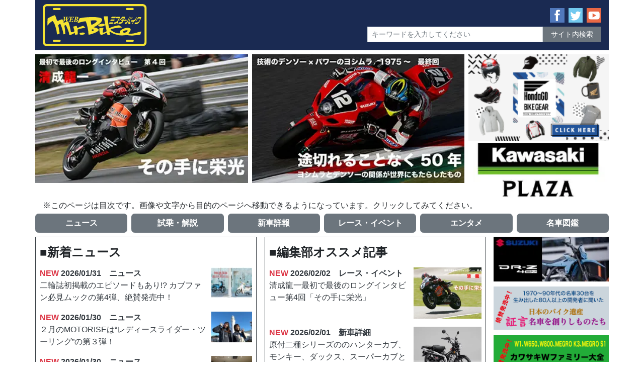

--- FILE ---
content_type: text/html; charset=UTF-8
request_url: https://mr-bike.jp/mb/
body_size: 33088
content:
<!DOCTYPE html>
<html lang="ja">
<head>
<meta charset="UTF-8">
<meta name="viewport" content="width=device-width, initial-scale=1, shrink-to-fit=no" />
<meta http-equiv="x-ua-compatible" content="ie=edge" />
<link rel="alternate" type="application/rss+xml" title="WEB Mr.Bike RSSフィード" href="https://mr-bike.jp/mb/feed">
<link rel="stylesheet" href="https://mr-bike.jp/mb/wp-content/themes/mb/style.css">
<script src="https://code.jquery.com/jquery-3.3.1.slim.min.js" integrity="sha384-q8i/X+965DzO0rT7abK41JStQIAqVgRVzpbzo5smXKp4YfRvH+8abtTE1Pi6jizo" crossorigin="anonymous"></script>
<script src="https://cdnjs.cloudflare.com/ajax/libs/popper.js/1.14.7/umd/popper.min.js" integrity="sha384-UO2eT0CpHqdSJQ6hJty5KVphtPhzWj9WO1clHTMGa3JDZwrnQq4sF86dIHNDz0W1" crossorigin="anonymous"></script>
<script src="https://stackpath.bootstrapcdn.com/bootstrap/4.3.1/js/bootstrap.min.js" integrity="sha384-JjSmVgyd0p3pXB1rRibZUAYoIIy6OrQ6VrjIEaFf/nJGzIxFDsf4x0xIM+B07jRM" crossorigin="anonymous"></script>
<script src="https://cdnjs.cloudflare.com/ajax/libs/object-fit-images/3.2.4/ofi.min.js"></script>
<title>WEB Mr.Bike &#8211; Web Magazine For Peoples Like a Wind.</title>
<meta name='robots' content='max-image-preview:large' />
	<style>img:is([sizes="auto" i], [sizes^="auto," i]) { contain-intrinsic-size: 3000px 1500px }</style>
	<script type="text/javascript">
/* <![CDATA[ */
window._wpemojiSettings = {"baseUrl":"https:\/\/s.w.org\/images\/core\/emoji\/16.0.1\/72x72\/","ext":".png","svgUrl":"https:\/\/s.w.org\/images\/core\/emoji\/16.0.1\/svg\/","svgExt":".svg","source":{"concatemoji":"https:\/\/mr-bike.jp\/mb\/wp-includes\/js\/wp-emoji-release.min.js?ver=6.8.3"}};
/*! This file is auto-generated */
!function(s,n){var o,i,e;function c(e){try{var t={supportTests:e,timestamp:(new Date).valueOf()};sessionStorage.setItem(o,JSON.stringify(t))}catch(e){}}function p(e,t,n){e.clearRect(0,0,e.canvas.width,e.canvas.height),e.fillText(t,0,0);var t=new Uint32Array(e.getImageData(0,0,e.canvas.width,e.canvas.height).data),a=(e.clearRect(0,0,e.canvas.width,e.canvas.height),e.fillText(n,0,0),new Uint32Array(e.getImageData(0,0,e.canvas.width,e.canvas.height).data));return t.every(function(e,t){return e===a[t]})}function u(e,t){e.clearRect(0,0,e.canvas.width,e.canvas.height),e.fillText(t,0,0);for(var n=e.getImageData(16,16,1,1),a=0;a<n.data.length;a++)if(0!==n.data[a])return!1;return!0}function f(e,t,n,a){switch(t){case"flag":return n(e,"\ud83c\udff3\ufe0f\u200d\u26a7\ufe0f","\ud83c\udff3\ufe0f\u200b\u26a7\ufe0f")?!1:!n(e,"\ud83c\udde8\ud83c\uddf6","\ud83c\udde8\u200b\ud83c\uddf6")&&!n(e,"\ud83c\udff4\udb40\udc67\udb40\udc62\udb40\udc65\udb40\udc6e\udb40\udc67\udb40\udc7f","\ud83c\udff4\u200b\udb40\udc67\u200b\udb40\udc62\u200b\udb40\udc65\u200b\udb40\udc6e\u200b\udb40\udc67\u200b\udb40\udc7f");case"emoji":return!a(e,"\ud83e\udedf")}return!1}function g(e,t,n,a){var r="undefined"!=typeof WorkerGlobalScope&&self instanceof WorkerGlobalScope?new OffscreenCanvas(300,150):s.createElement("canvas"),o=r.getContext("2d",{willReadFrequently:!0}),i=(o.textBaseline="top",o.font="600 32px Arial",{});return e.forEach(function(e){i[e]=t(o,e,n,a)}),i}function t(e){var t=s.createElement("script");t.src=e,t.defer=!0,s.head.appendChild(t)}"undefined"!=typeof Promise&&(o="wpEmojiSettingsSupports",i=["flag","emoji"],n.supports={everything:!0,everythingExceptFlag:!0},e=new Promise(function(e){s.addEventListener("DOMContentLoaded",e,{once:!0})}),new Promise(function(t){var n=function(){try{var e=JSON.parse(sessionStorage.getItem(o));if("object"==typeof e&&"number"==typeof e.timestamp&&(new Date).valueOf()<e.timestamp+604800&&"object"==typeof e.supportTests)return e.supportTests}catch(e){}return null}();if(!n){if("undefined"!=typeof Worker&&"undefined"!=typeof OffscreenCanvas&&"undefined"!=typeof URL&&URL.createObjectURL&&"undefined"!=typeof Blob)try{var e="postMessage("+g.toString()+"("+[JSON.stringify(i),f.toString(),p.toString(),u.toString()].join(",")+"));",a=new Blob([e],{type:"text/javascript"}),r=new Worker(URL.createObjectURL(a),{name:"wpTestEmojiSupports"});return void(r.onmessage=function(e){c(n=e.data),r.terminate(),t(n)})}catch(e){}c(n=g(i,f,p,u))}t(n)}).then(function(e){for(var t in e)n.supports[t]=e[t],n.supports.everything=n.supports.everything&&n.supports[t],"flag"!==t&&(n.supports.everythingExceptFlag=n.supports.everythingExceptFlag&&n.supports[t]);n.supports.everythingExceptFlag=n.supports.everythingExceptFlag&&!n.supports.flag,n.DOMReady=!1,n.readyCallback=function(){n.DOMReady=!0}}).then(function(){return e}).then(function(){var e;n.supports.everything||(n.readyCallback(),(e=n.source||{}).concatemoji?t(e.concatemoji):e.wpemoji&&e.twemoji&&(t(e.twemoji),t(e.wpemoji)))}))}((window,document),window._wpemojiSettings);
/* ]]> */
</script>
<style id='wp-emoji-styles-inline-css' type='text/css'>

	img.wp-smiley, img.emoji {
		display: inline !important;
		border: none !important;
		box-shadow: none !important;
		height: 1em !important;
		width: 1em !important;
		margin: 0 0.07em !important;
		vertical-align: -0.1em !important;
		background: none !important;
		padding: 0 !important;
	}
</style>
<link rel='stylesheet' id='wp-block-library-css' href='https://mr-bike.jp/mb/wp-includes/css/dist/block-library/style.min.css?ver=6.8.3' type='text/css' media='all' />
<style id='classic-theme-styles-inline-css' type='text/css'>
/*! This file is auto-generated */
.wp-block-button__link{color:#fff;background-color:#32373c;border-radius:9999px;box-shadow:none;text-decoration:none;padding:calc(.667em + 2px) calc(1.333em + 2px);font-size:1.125em}.wp-block-file__button{background:#32373c;color:#fff;text-decoration:none}
</style>
<style id='global-styles-inline-css' type='text/css'>
:root{--wp--preset--aspect-ratio--square: 1;--wp--preset--aspect-ratio--4-3: 4/3;--wp--preset--aspect-ratio--3-4: 3/4;--wp--preset--aspect-ratio--3-2: 3/2;--wp--preset--aspect-ratio--2-3: 2/3;--wp--preset--aspect-ratio--16-9: 16/9;--wp--preset--aspect-ratio--9-16: 9/16;--wp--preset--color--black: #000000;--wp--preset--color--cyan-bluish-gray: #abb8c3;--wp--preset--color--white: #ffffff;--wp--preset--color--pale-pink: #f78da7;--wp--preset--color--vivid-red: #cf2e2e;--wp--preset--color--luminous-vivid-orange: #ff6900;--wp--preset--color--luminous-vivid-amber: #fcb900;--wp--preset--color--light-green-cyan: #7bdcb5;--wp--preset--color--vivid-green-cyan: #00d084;--wp--preset--color--pale-cyan-blue: #8ed1fc;--wp--preset--color--vivid-cyan-blue: #0693e3;--wp--preset--color--vivid-purple: #9b51e0;--wp--preset--gradient--vivid-cyan-blue-to-vivid-purple: linear-gradient(135deg,rgba(6,147,227,1) 0%,rgb(155,81,224) 100%);--wp--preset--gradient--light-green-cyan-to-vivid-green-cyan: linear-gradient(135deg,rgb(122,220,180) 0%,rgb(0,208,130) 100%);--wp--preset--gradient--luminous-vivid-amber-to-luminous-vivid-orange: linear-gradient(135deg,rgba(252,185,0,1) 0%,rgba(255,105,0,1) 100%);--wp--preset--gradient--luminous-vivid-orange-to-vivid-red: linear-gradient(135deg,rgba(255,105,0,1) 0%,rgb(207,46,46) 100%);--wp--preset--gradient--very-light-gray-to-cyan-bluish-gray: linear-gradient(135deg,rgb(238,238,238) 0%,rgb(169,184,195) 100%);--wp--preset--gradient--cool-to-warm-spectrum: linear-gradient(135deg,rgb(74,234,220) 0%,rgb(151,120,209) 20%,rgb(207,42,186) 40%,rgb(238,44,130) 60%,rgb(251,105,98) 80%,rgb(254,248,76) 100%);--wp--preset--gradient--blush-light-purple: linear-gradient(135deg,rgb(255,206,236) 0%,rgb(152,150,240) 100%);--wp--preset--gradient--blush-bordeaux: linear-gradient(135deg,rgb(254,205,165) 0%,rgb(254,45,45) 50%,rgb(107,0,62) 100%);--wp--preset--gradient--luminous-dusk: linear-gradient(135deg,rgb(255,203,112) 0%,rgb(199,81,192) 50%,rgb(65,88,208) 100%);--wp--preset--gradient--pale-ocean: linear-gradient(135deg,rgb(255,245,203) 0%,rgb(182,227,212) 50%,rgb(51,167,181) 100%);--wp--preset--gradient--electric-grass: linear-gradient(135deg,rgb(202,248,128) 0%,rgb(113,206,126) 100%);--wp--preset--gradient--midnight: linear-gradient(135deg,rgb(2,3,129) 0%,rgb(40,116,252) 100%);--wp--preset--font-size--small: 13px;--wp--preset--font-size--medium: 20px;--wp--preset--font-size--large: 36px;--wp--preset--font-size--x-large: 42px;--wp--preset--spacing--20: 0.44rem;--wp--preset--spacing--30: 0.67rem;--wp--preset--spacing--40: 1rem;--wp--preset--spacing--50: 1.5rem;--wp--preset--spacing--60: 2.25rem;--wp--preset--spacing--70: 3.38rem;--wp--preset--spacing--80: 5.06rem;--wp--preset--shadow--natural: 6px 6px 9px rgba(0, 0, 0, 0.2);--wp--preset--shadow--deep: 12px 12px 50px rgba(0, 0, 0, 0.4);--wp--preset--shadow--sharp: 6px 6px 0px rgba(0, 0, 0, 0.2);--wp--preset--shadow--outlined: 6px 6px 0px -3px rgba(255, 255, 255, 1), 6px 6px rgba(0, 0, 0, 1);--wp--preset--shadow--crisp: 6px 6px 0px rgba(0, 0, 0, 1);}:where(.is-layout-flex){gap: 0.5em;}:where(.is-layout-grid){gap: 0.5em;}body .is-layout-flex{display: flex;}.is-layout-flex{flex-wrap: wrap;align-items: center;}.is-layout-flex > :is(*, div){margin: 0;}body .is-layout-grid{display: grid;}.is-layout-grid > :is(*, div){margin: 0;}:where(.wp-block-columns.is-layout-flex){gap: 2em;}:where(.wp-block-columns.is-layout-grid){gap: 2em;}:where(.wp-block-post-template.is-layout-flex){gap: 1.25em;}:where(.wp-block-post-template.is-layout-grid){gap: 1.25em;}.has-black-color{color: var(--wp--preset--color--black) !important;}.has-cyan-bluish-gray-color{color: var(--wp--preset--color--cyan-bluish-gray) !important;}.has-white-color{color: var(--wp--preset--color--white) !important;}.has-pale-pink-color{color: var(--wp--preset--color--pale-pink) !important;}.has-vivid-red-color{color: var(--wp--preset--color--vivid-red) !important;}.has-luminous-vivid-orange-color{color: var(--wp--preset--color--luminous-vivid-orange) !important;}.has-luminous-vivid-amber-color{color: var(--wp--preset--color--luminous-vivid-amber) !important;}.has-light-green-cyan-color{color: var(--wp--preset--color--light-green-cyan) !important;}.has-vivid-green-cyan-color{color: var(--wp--preset--color--vivid-green-cyan) !important;}.has-pale-cyan-blue-color{color: var(--wp--preset--color--pale-cyan-blue) !important;}.has-vivid-cyan-blue-color{color: var(--wp--preset--color--vivid-cyan-blue) !important;}.has-vivid-purple-color{color: var(--wp--preset--color--vivid-purple) !important;}.has-black-background-color{background-color: var(--wp--preset--color--black) !important;}.has-cyan-bluish-gray-background-color{background-color: var(--wp--preset--color--cyan-bluish-gray) !important;}.has-white-background-color{background-color: var(--wp--preset--color--white) !important;}.has-pale-pink-background-color{background-color: var(--wp--preset--color--pale-pink) !important;}.has-vivid-red-background-color{background-color: var(--wp--preset--color--vivid-red) !important;}.has-luminous-vivid-orange-background-color{background-color: var(--wp--preset--color--luminous-vivid-orange) !important;}.has-luminous-vivid-amber-background-color{background-color: var(--wp--preset--color--luminous-vivid-amber) !important;}.has-light-green-cyan-background-color{background-color: var(--wp--preset--color--light-green-cyan) !important;}.has-vivid-green-cyan-background-color{background-color: var(--wp--preset--color--vivid-green-cyan) !important;}.has-pale-cyan-blue-background-color{background-color: var(--wp--preset--color--pale-cyan-blue) !important;}.has-vivid-cyan-blue-background-color{background-color: var(--wp--preset--color--vivid-cyan-blue) !important;}.has-vivid-purple-background-color{background-color: var(--wp--preset--color--vivid-purple) !important;}.has-black-border-color{border-color: var(--wp--preset--color--black) !important;}.has-cyan-bluish-gray-border-color{border-color: var(--wp--preset--color--cyan-bluish-gray) !important;}.has-white-border-color{border-color: var(--wp--preset--color--white) !important;}.has-pale-pink-border-color{border-color: var(--wp--preset--color--pale-pink) !important;}.has-vivid-red-border-color{border-color: var(--wp--preset--color--vivid-red) !important;}.has-luminous-vivid-orange-border-color{border-color: var(--wp--preset--color--luminous-vivid-orange) !important;}.has-luminous-vivid-amber-border-color{border-color: var(--wp--preset--color--luminous-vivid-amber) !important;}.has-light-green-cyan-border-color{border-color: var(--wp--preset--color--light-green-cyan) !important;}.has-vivid-green-cyan-border-color{border-color: var(--wp--preset--color--vivid-green-cyan) !important;}.has-pale-cyan-blue-border-color{border-color: var(--wp--preset--color--pale-cyan-blue) !important;}.has-vivid-cyan-blue-border-color{border-color: var(--wp--preset--color--vivid-cyan-blue) !important;}.has-vivid-purple-border-color{border-color: var(--wp--preset--color--vivid-purple) !important;}.has-vivid-cyan-blue-to-vivid-purple-gradient-background{background: var(--wp--preset--gradient--vivid-cyan-blue-to-vivid-purple) !important;}.has-light-green-cyan-to-vivid-green-cyan-gradient-background{background: var(--wp--preset--gradient--light-green-cyan-to-vivid-green-cyan) !important;}.has-luminous-vivid-amber-to-luminous-vivid-orange-gradient-background{background: var(--wp--preset--gradient--luminous-vivid-amber-to-luminous-vivid-orange) !important;}.has-luminous-vivid-orange-to-vivid-red-gradient-background{background: var(--wp--preset--gradient--luminous-vivid-orange-to-vivid-red) !important;}.has-very-light-gray-to-cyan-bluish-gray-gradient-background{background: var(--wp--preset--gradient--very-light-gray-to-cyan-bluish-gray) !important;}.has-cool-to-warm-spectrum-gradient-background{background: var(--wp--preset--gradient--cool-to-warm-spectrum) !important;}.has-blush-light-purple-gradient-background{background: var(--wp--preset--gradient--blush-light-purple) !important;}.has-blush-bordeaux-gradient-background{background: var(--wp--preset--gradient--blush-bordeaux) !important;}.has-luminous-dusk-gradient-background{background: var(--wp--preset--gradient--luminous-dusk) !important;}.has-pale-ocean-gradient-background{background: var(--wp--preset--gradient--pale-ocean) !important;}.has-electric-grass-gradient-background{background: var(--wp--preset--gradient--electric-grass) !important;}.has-midnight-gradient-background{background: var(--wp--preset--gradient--midnight) !important;}.has-small-font-size{font-size: var(--wp--preset--font-size--small) !important;}.has-medium-font-size{font-size: var(--wp--preset--font-size--medium) !important;}.has-large-font-size{font-size: var(--wp--preset--font-size--large) !important;}.has-x-large-font-size{font-size: var(--wp--preset--font-size--x-large) !important;}
:where(.wp-block-post-template.is-layout-flex){gap: 1.25em;}:where(.wp-block-post-template.is-layout-grid){gap: 1.25em;}
:where(.wp-block-columns.is-layout-flex){gap: 2em;}:where(.wp-block-columns.is-layout-grid){gap: 2em;}
:root :where(.wp-block-pullquote){font-size: 1.5em;line-height: 1.6;}
</style>
<link rel='stylesheet' id='responsive-lightbox-magnific-css' href='https://mr-bike.jp/mb/wp-content/plugins/responsive-lightbox/assets/magnific/magnific-popup.min.css?ver=1.2.0' type='text/css' media='all' />
<script type="text/javascript" src="https://mr-bike.jp/mb/wp-includes/js/jquery/jquery.min.js?ver=3.7.1" id="jquery-core-js"></script>
<script type="text/javascript" src="https://mr-bike.jp/mb/wp-includes/js/jquery/jquery-migrate.min.js?ver=3.4.1" id="jquery-migrate-js"></script>
<script type="text/javascript" src="https://mr-bike.jp/mb/wp-content/plugins/responsive-lightbox/assets/magnific/jquery.magnific-popup.min.js?ver=1.2.0" id="responsive-lightbox-magnific-js"></script>
<script type="text/javascript" src="https://mr-bike.jp/mb/wp-includes/js/underscore.min.js?ver=1.13.7" id="underscore-js"></script>
<script type="text/javascript" src="https://mr-bike.jp/mb/wp-content/plugins/responsive-lightbox/assets/infinitescroll/infinite-scroll.pkgd.min.js?ver=4.0.1" id="responsive-lightbox-infinite-scroll-js"></script>
<script type="text/javascript" src="https://mr-bike.jp/mb/wp-content/plugins/responsive-lightbox/assets/dompurify/purify.min.js?ver=3.3.1" id="dompurify-js"></script>
<script type="text/javascript" id="responsive-lightbox-sanitizer-js-before">
/* <![CDATA[ */
window.RLG = window.RLG || {}; window.RLG.sanitizeAllowedHosts = ["youtube.com","www.youtube.com","youtu.be","vimeo.com","player.vimeo.com"];
/* ]]> */
</script>
<script type="text/javascript" src="https://mr-bike.jp/mb/wp-content/plugins/responsive-lightbox/js/sanitizer.js?ver=2.7.0" id="responsive-lightbox-sanitizer-js"></script>
<script type="text/javascript" id="responsive-lightbox-js-before">
/* <![CDATA[ */
var rlArgs = {"script":"magnific","selector":"lightbox","customEvents":"","activeGalleries":true,"disableOn":0,"midClick":true,"preloader":true,"closeOnContentClick":true,"closeOnBgClick":true,"closeBtnInside":true,"showCloseBtn":true,"enableEscapeKey":true,"alignTop":false,"fixedContentPos":"auto","fixedBgPos":"auto","autoFocusLast":true,"woocommerce_gallery":false,"ajaxurl":"https:\/\/mr-bike.jp\/mb\/wp-admin\/admin-ajax.php","nonce":"846c4979f0","preview":false,"postId":58951,"scriptExtension":false};
/* ]]> */
</script>
<script type="text/javascript" src="https://mr-bike.jp/mb/wp-content/plugins/responsive-lightbox/js/front.js?ver=2.7.0" id="responsive-lightbox-js"></script>
<link rel="https://api.w.org/" href="https://mr-bike.jp/mb/wp-json/" /><link rel="EditURI" type="application/rsd+xml" title="RSD" href="https://mr-bike.jp/mb/xmlrpc.php?rsd" />
<meta name="generator" content="WordPress 6.8.3" />

		<!-- GA Google Analytics @ https://m0n.co/ga -->
		<script async src="https://www.googletagmanager.com/gtag/js?id=G-02DWN8TVH6"></script>
		<script>
			window.dataLayer = window.dataLayer || [];
			function gtag(){dataLayer.push(arguments);}
			gtag('js', new Date());
			gtag('config', 'G-02DWN8TVH6');
		</script>

	<noscript><style>.lazyload[data-src]{display:none !important;}</style></noscript><style>.lazyload{background-image:none !important;}.lazyload:before{background-image:none !important;}</style><script data-ad-client="ca-pub-0982592582478667" async src="https://pagead2.googlesyndication.com/pagead/js/adsbygoogle.
js"></script>
</head>

<body>

<header class="container">
    <div class="row align-items-center">
        <div class="col-8 col-sm-7 col-lg-5">
            <h1 class="site-title my-2">
                <a href="https://mr-bike.jp/mb/" rel="home">
                    <img class="img-fluid lazyload" src="[data-uri]" alt="WEB Mr.BIKE - Web Magazine For Peoples Like a Wind." data-src="https://mr-bike.jp/mb/wp-content/uploads/2019/05/mr-bike-logo.svg" decoding="async"><noscript><img class="img-fluid" src="https://mr-bike.jp/mb/wp-content/uploads/2019/05/mr-bike-logo.svg" alt="WEB Mr.BIKE - Web Magazine For Peoples Like a Wind." data-eio="l"></noscript>
                </a>
            </h1>
        </div> <!-- .col -->
        <div class="col-16 col-sm-17 col-lg-19 my-2">
            <div class="row mx-n2 align-items-center justify-content-end">
                <div class="col-16 col-md-14 col-lg-14 col-xl-24 px-2">
                    <div class="row mx-n1 justify-content-end">
                        <div class="d-md-none col-6 col-sm-4 col-md-3 col-lg-2 col-xl-2 px-1 text-center"><a class="mx-auto d-block" data-toggle="collapse" role="button" href="#search_for_mobile" aria-expanded="false" aria-controls="search_for_mobile"><img src="[data-uri]" alt="サイト内検索" data-src="https://mr-bike.jp/mb/wp-content/themes/mb/images/search-circle.svg" decoding="async" class="lazyload"><noscript><img src="https://mr-bike.jp/mb/wp-content/themes/mb/images/search-circle.svg" alt="サイト内検索" data-eio="l"></noscript></a></div>
                        <div class="col-6 col-sm-4 col-md-3 col-lg-2 col-xl-1 px-1 text-center"><a target="_blank" class="mx-auto d-block" href="https://www.facebook.com/%E6%9D%B1%E4%BA%AC%E3%82%A8%E3%83%87%E3%82%A3%E3%82%BF%E3%83%BC%E3%82%BA-1463468433969551/"><img src="[data-uri]" alt="Facebookページ" data-src="https://mr-bike.jp/mb/wp-content/themes/mb/images/facebook-square.svg" decoding="async" class="lazyload"><noscript><img src="https://mr-bike.jp/mb/wp-content/themes/mb/images/facebook-square.svg" alt="Facebookページ" data-eio="l"></noscript></a></div>
                        <div class="col-6 col-sm-4 col-md-3 col-lg-2 col-xl-1 px-1 text-center"><a target="_blank" class="mx-auto d-block" href="https://twitter.com/webmrbike/"><img src="[data-uri]" alt="Twitter" data-src="https://mr-bike.jp/mb/wp-content/themes/mb/images/twitter-square.svg" decoding="async" class="lazyload"><noscript><img src="https://mr-bike.jp/mb/wp-content/themes/mb/images/twitter-square.svg" alt="Twitter" data-eio="l"></noscript></a></div>
                        <div class="col-6 col-sm-4 col-md-3 col-lg-2 col-xl-1 px-1 text-center"><a target="_blank" class="mx-auto d-block" href="https://www.youtube.com/user/webmrbike"><img src="[data-uri]" alt="Youtube" data-src="https://mr-bike.jp/mb/wp-content/themes/mb/images/youtube-square.svg" decoding="async" class="lazyload"><noscript><img src="https://mr-bike.jp/mb/wp-content/themes/mb/images/youtube-square.svg" alt="Youtube" data-eio="l"></noscript></a></div>
                    </div> <!-- .row -->
                </div> <!-- .col -->
                <div class="col-24 col-md-20 col-lg-13 px-2">
                    <div class="d-none d-md-block mt-2">
                        <form method="get" class="searchform" action="https://mr-bike.jp/mb/">
  <div class="row no-gutters">
    <div class="col-15 col-sm-16 col-md-18 col-lg-17 col-xl-18 text-right">
      <input type="text" placeholder="キーワードを入力してください" name="s" class="form-control form-control-sm rounded-0" value="" />
    </div>
    <div class="col-9 col-sm-8 col-md-6 col-lg-7 col-xl-6 text-right">
      <input type="submit" value="サイト内検索" alt="サイト内検索" title="サイト内検索" class="form-control form-control-sm btn btn-sm btn-secondary rounded-0">
    </div>
  </div> <!-- .row -->
</form>
                    </div>
                </div> <!-- .col -->
            </div> <!-- .row -->
        </div> <!-- .col -->
        <div class="col-24 d-md-none">
            <div class="collapse pb-2 " id="search_for_mobile">
                <form method="get" class="searchform" action="https://mr-bike.jp/mb/">
  <div class="row no-gutters">
    <div class="col-15 col-sm-16 col-md-18 col-lg-17 col-xl-18 text-right">
      <input type="text" placeholder="キーワードを入力してください" name="s" class="form-control form-control-sm rounded-0" value="" />
    </div>
    <div class="col-9 col-sm-8 col-md-6 col-lg-7 col-xl-6 text-right">
      <input type="submit" value="サイト内検索" alt="サイト内検索" title="サイト内検索" class="form-control form-control-sm btn btn-sm btn-secondary rounded-0">
    </div>
  </div> <!-- .row -->
</form>
            </div>
        </div> <!-- .col -->
    </div> <!-- .row -->
</header>

<div class="container mt-2 px-0 d-none d-lg-block">
    <div class="row mx-n1">
        <div class="col px-1">
            <div class="text-left">
                                    <a href="https://mr-bike.jp/mb/archives/58951"><img width="357" height="216" src="https://mr-bike.jp/mb/wp-content/uploads/2026/02/kiyonari-vol03目次.jpg" class="image wp-image-59175 w-100 attachment-full size-full" alt="" style="max-width: 100%; height: auto;" decoding="async" fetchpriority="high" /></a>                            </div>
        </div>
        <div class="col px-1">
            <div class="text-center">
                                    <a href="https://mr-bike.jp/mb/archives/58935"><img width="357" height="216" src="[data-uri]" class="image wp-image-58996 w-100 attachment-full size-full lazyload" alt="" style="max-width: 100%; height: auto;" decoding="async" data-src="https://mr-bike.jp/mb/wp-content/uploads/2026/01/Denso-Yoshimura-vol05目次.jpg" data-eio-rwidth="357" data-eio-rheight="216" /><noscript><img width="357" height="216" src="https://mr-bike.jp/mb/wp-content/uploads/2026/01/Denso-Yoshimura-vol05目次.jpg" class="image wp-image-58996 w-100 attachment-full size-full" alt="" style="max-width: 100%; height: auto;" decoding="async" data-eio="l" /></noscript></a>                            </div>
        </div>
        <div class="col-6 px-1">
            <div class="mb-1 text-right">
                                    <a href="https://hondago-bikegear.jp/?from=mrbike"><img width="230" height="142" src="[data-uri]" class="image wp-image-54518 w-100 attachment-full size-full lazyload" alt="" style="max-width: 100%; height: auto;" decoding="async" data-src="https://mr-bike.jp/mb/wp-content/uploads/2025/06/230_142_1_1_HondaGO-BIKE-GEAR.png" data-eio-rwidth="230" data-eio-rheight="142" /><noscript><img width="230" height="142" src="https://mr-bike.jp/mb/wp-content/uploads/2025/06/230_142_1_1_HondaGO-BIKE-GEAR.png" class="image wp-image-54518 w-100 attachment-full size-full" alt="" style="max-width: 100%; height: auto;" decoding="async" data-eio="l" /></noscript></a>                            </div>
            <div class="text-right">
                                    <a href="https://www.kawasaki-plaza.net/?utm_source=plaza_2110_mrbike&#038;utm_medium=webbanner"><img width="231" height="90" src="[data-uri]" class="image wp-image-54545 w-100 attachment-full size-full lazyload" alt="" style="max-width: 100%; height: auto;" decoding="async" data-src="https://mr-bike.jp/mb/wp-content/uploads/2025/06/Z125banner-PC.jpg" data-eio-rwidth="231" data-eio-rheight="90" /><noscript><img width="231" height="90" src="https://mr-bike.jp/mb/wp-content/uploads/2025/06/Z125banner-PC.jpg" class="image wp-image-54545 w-100 attachment-full size-full" alt="" style="max-width: 100%; height: auto;" decoding="async" data-eio="l" /></noscript></a>                            </div>
        </div>
    </div> <!-- .row -->
</div> <!-- .container -->
<div class="container d-none d-lg-block">
    <p class="mt-1 mb-n1">※このページは目次です。画像や文字から目的のページへ移動できるようになっています。クリックしてみてください。</p>
</div> <!-- .container -->

<div class="container px-sm-0 global-nav">
<div class="row mx-n1 my-1"><div class="col-8 col-lg-4 mt-1 px-1 menu-item-64"><a class="btn btn-block btn-secondary font-weight-bold" href="https://mr-bike.jp/mb/category/news">ニュース</a></div>
<div class="col-8 col-lg-4 mt-1 px-1 menu-item-65"><a class="btn btn-block btn-secondary font-weight-bold" href="https://mr-bike.jp/mb/category/shijo">試乗・解説</a></div>
<div class="col-8 col-lg-4 mt-1 px-1 menu-item-66"><a class="btn btn-block btn-secondary font-weight-bold" href="https://mr-bike.jp/mb/category/shinsha2026">新車詳報</a></div>
<div class="col-8 col-lg-4 mt-1 px-1 menu-item-67"><a class="btn btn-block btn-secondary font-weight-bold" href="https://mr-bike.jp/mb/category/event">レース・イベント</a></div>
<div class="col-8 col-lg-4 mt-1 px-1 menu-item-68"><a class="btn btn-block btn-secondary font-weight-bold" href="https://mr-bike.jp/mb/category/entertainment">エンタメ</a></div>
<div class="col-8 col-lg-4 mt-1 px-1 menu-item-69"><a class="btn btn-block btn-secondary font-weight-bold" href="https://mr-bike.jp/mb/category/meisha">名車図鑑</a></div>
</div></div> <!-- .container -->

<div class="container d-block d-lg-none">
    <nav class="breadcrumb"><ul><li><a href="https://mr-bike.jp/mb"><span>Top</span></a></li></ul></nav></div> <!-- .container -->

<div class="container mt-1 py-1 border-top border-bottom border-dark d-block d-lg-none">
    TOP INDEX
</div> <!-- .container -->

<div class="container mt-2 px-lg-0">
    <div class="row">
        <div class="col-24 col-lg">
            <div class="row mx-n2">
                <div class="col-24 col-lg px-2">
                    <div class="border border-dark px-2 py-3 d-none d-lg-block">
                        <h2 class="h4 font-weight-bold">■新着ニュース</h2>
                        <div>
                            <a class="d-block mt-3 text-dark" href="https://mr-bike.jp/mb/archives/59069">
                                <div class="row mx-n1">
                                    <div class="col-17 col-sm-19 px-1">
                                        <div class="font-weight-bold">
<span class="newMark text-danger">NEW</span> 2026/01/31　ニュース                                        </div>
                                        <div>二輪誌初掲載のエピソードもあり!?  カブファン必見ムックの第4弾、絶賛発売中！</div>
                                    </div> <!-- .col -->
                                    <div class="col-7 col-sm-5 px-1">
<img width="85" height="64" src="[data-uri]" class="img-fluid wp-post-image lazyload" alt="" decoding="async"   data-src="https://mr-bike.jp/mb/wp-content/uploads/2026/01/01-85x64.jpg" data-srcset="https://mr-bike.jp/mb/wp-content/uploads/2026/01/01-85x64.jpg 85w, https://mr-bike.jp/mb/wp-content/uploads/2026/01/01-200x150.jpg 200w, https://mr-bike.jp/mb/wp-content/uploads/2026/01/01-320x240.jpg 320w" data-sizes="auto" data-eio-rwidth="85" data-eio-rheight="64" /><noscript><img width="85" height="64" src="https://mr-bike.jp/mb/wp-content/uploads/2026/01/01-85x64.jpg" class="img-fluid wp-post-image" alt="" decoding="async" srcset="https://mr-bike.jp/mb/wp-content/uploads/2026/01/01-85x64.jpg 85w, https://mr-bike.jp/mb/wp-content/uploads/2026/01/01-200x150.jpg 200w, https://mr-bike.jp/mb/wp-content/uploads/2026/01/01-320x240.jpg 320w" sizes="(max-width: 85px) 100vw, 85px" data-eio="l" /></noscript>                                    </div> <!-- .col -->
                                </div> <!-- .row -->
                            </a>
                        </div>
                        <div>
                            <a class="d-block mt-3 text-dark" href="https://mr-bike.jp/mb/archives/59055">
                                <div class="row mx-n1">
                                    <div class="col-17 col-sm-19 px-1">
                                        <div class="font-weight-bold">
<span class="newMark text-danger">NEW</span> 2026/01/30　ニュース                                        </div>
                                        <div>２月のMOTORISEは“レディースライダー・ツーリング”の第３弾！</div>
                                    </div> <!-- .col -->
                                    <div class="col-7 col-sm-5 px-1">
<img width="85" height="64" src="[data-uri]" class="img-fluid wp-post-image lazyload" alt="" decoding="async"   data-src="https://mr-bike.jp/mb/wp-content/uploads/2026/01/motorise_2026_2_2-85x64.jpg" data-srcset="https://mr-bike.jp/mb/wp-content/uploads/2026/01/motorise_2026_2_2-85x64.jpg 85w, https://mr-bike.jp/mb/wp-content/uploads/2026/01/motorise_2026_2_2-200x150.jpg 200w, https://mr-bike.jp/mb/wp-content/uploads/2026/01/motorise_2026_2_2-320x240.jpg 320w" data-sizes="auto" data-eio-rwidth="85" data-eio-rheight="64" /><noscript><img width="85" height="64" src="https://mr-bike.jp/mb/wp-content/uploads/2026/01/motorise_2026_2_2-85x64.jpg" class="img-fluid wp-post-image" alt="" decoding="async" srcset="https://mr-bike.jp/mb/wp-content/uploads/2026/01/motorise_2026_2_2-85x64.jpg 85w, https://mr-bike.jp/mb/wp-content/uploads/2026/01/motorise_2026_2_2-200x150.jpg 200w, https://mr-bike.jp/mb/wp-content/uploads/2026/01/motorise_2026_2_2-320x240.jpg 320w" sizes="(max-width: 85px) 100vw, 85px" data-eio="l" /></noscript>                                    </div> <!-- .col -->
                                </div> <!-- .row -->
                            </a>
                        </div>
                        <div>
                            <a class="d-block mt-3 text-dark" href="https://mr-bike.jp/mb/archives/59026">
                                <div class="row mx-n1">
                                    <div class="col-17 col-sm-19 px-1">
                                        <div class="font-weight-bold">
<span class="newMark text-danger">NEW</span> 2026/01/30　ニュース                                        </div>
                                        <div>MOTOBUM HONDAが2026年体制を発表</div>
                                    </div> <!-- .col -->
                                    <div class="col-7 col-sm-5 px-1">
<img width="85" height="64" src="[data-uri]" class="img-fluid wp-post-image lazyload" alt="" decoding="async"   data-src="https://mr-bike.jp/mb/wp-content/uploads/2026/01/MOTO-BUM_01-85x64.jpg" data-srcset="https://mr-bike.jp/mb/wp-content/uploads/2026/01/MOTO-BUM_01-85x64.jpg 85w, https://mr-bike.jp/mb/wp-content/uploads/2026/01/MOTO-BUM_01-200x150.jpg 200w, https://mr-bike.jp/mb/wp-content/uploads/2026/01/MOTO-BUM_01-320x240.jpg 320w" data-sizes="auto" data-eio-rwidth="85" data-eio-rheight="64" /><noscript><img width="85" height="64" src="https://mr-bike.jp/mb/wp-content/uploads/2026/01/MOTO-BUM_01-85x64.jpg" class="img-fluid wp-post-image" alt="" decoding="async" srcset="https://mr-bike.jp/mb/wp-content/uploads/2026/01/MOTO-BUM_01-85x64.jpg 85w, https://mr-bike.jp/mb/wp-content/uploads/2026/01/MOTO-BUM_01-200x150.jpg 200w, https://mr-bike.jp/mb/wp-content/uploads/2026/01/MOTO-BUM_01-320x240.jpg 320w" sizes="(max-width: 85px) 100vw, 85px" data-eio="l" /></noscript>                                    </div> <!-- .col -->
                                </div> <!-- .row -->
                            </a>
                        </div>
                        <div>
                            <a class="d-block mt-3 text-dark" href="https://mr-bike.jp/mb/archives/58990">
                                <div class="row mx-n1">
                                    <div class="col-17 col-sm-19 px-1">
                                        <div class="font-weight-bold">
<span class="newMark text-danger">NEW</span> 2026/01/29　ニュース                                        </div>
                                        <div>ショップオープン情報「アップガレージライダース千葉松戸店」</div>
                                    </div> <!-- .col -->
                                    <div class="col-7 col-sm-5 px-1">
<img width="85" height="64" src="[data-uri]" class="img-fluid wp-post-image lazyload" alt="" decoding="async"   data-src="https://mr-bike.jp/mb/wp-content/uploads/2026/01/matsudo-upgarage-85x64.jpg" data-srcset="https://mr-bike.jp/mb/wp-content/uploads/2026/01/matsudo-upgarage-85x64.jpg 85w, https://mr-bike.jp/mb/wp-content/uploads/2026/01/matsudo-upgarage-200x150.jpg 200w, https://mr-bike.jp/mb/wp-content/uploads/2026/01/matsudo-upgarage-320x240.jpg 320w" data-sizes="auto" data-eio-rwidth="85" data-eio-rheight="64" /><noscript><img width="85" height="64" src="https://mr-bike.jp/mb/wp-content/uploads/2026/01/matsudo-upgarage-85x64.jpg" class="img-fluid wp-post-image" alt="" decoding="async" srcset="https://mr-bike.jp/mb/wp-content/uploads/2026/01/matsudo-upgarage-85x64.jpg 85w, https://mr-bike.jp/mb/wp-content/uploads/2026/01/matsudo-upgarage-200x150.jpg 200w, https://mr-bike.jp/mb/wp-content/uploads/2026/01/matsudo-upgarage-320x240.jpg 320w" sizes="(max-width: 85px) 100vw, 85px" data-eio="l" /></noscript>                                    </div> <!-- .col -->
                                </div> <!-- .row -->
                            </a>
                        </div>
                        <div>
                            <a class="d-block mt-3 text-dark" href="https://mr-bike.jp/mb/archives/58982">
                                <div class="row mx-n1">
                                    <div class="col-17 col-sm-19 px-1">
                                        <div class="font-weight-bold">
2026/01/28　ニュース                                        </div>
                                        <div>KTM Japan「ダカールパフォーマンスキャンペーン」実施中</div>
                                    </div> <!-- .col -->
                                    <div class="col-7 col-sm-5 px-1">
<img width="85" height="64" src="[data-uri]" class="img-fluid wp-post-image lazyload" alt="" decoding="async"   data-src="https://mr-bike.jp/mb/wp-content/uploads/2026/01/KTM-Factory-Racing-85x64.jpg" data-srcset="https://mr-bike.jp/mb/wp-content/uploads/2026/01/KTM-Factory-Racing-85x64.jpg 85w, https://mr-bike.jp/mb/wp-content/uploads/2026/01/KTM-Factory-Racing-200x150.jpg 200w, https://mr-bike.jp/mb/wp-content/uploads/2026/01/KTM-Factory-Racing-320x240.jpg 320w" data-sizes="auto" data-eio-rwidth="85" data-eio-rheight="64" /><noscript><img width="85" height="64" src="https://mr-bike.jp/mb/wp-content/uploads/2026/01/KTM-Factory-Racing-85x64.jpg" class="img-fluid wp-post-image" alt="" decoding="async" srcset="https://mr-bike.jp/mb/wp-content/uploads/2026/01/KTM-Factory-Racing-85x64.jpg 85w, https://mr-bike.jp/mb/wp-content/uploads/2026/01/KTM-Factory-Racing-200x150.jpg 200w, https://mr-bike.jp/mb/wp-content/uploads/2026/01/KTM-Factory-Racing-320x240.jpg 320w" sizes="(max-width: 85px) 100vw, 85px" data-eio="l" /></noscript>                                    </div> <!-- .col -->
                                </div> <!-- .row -->
                            </a>
                        </div>
                        <div>
                            <a class="d-block mt-3 text-dark" href="https://mr-bike.jp/mb/archives/58945">
                                <div class="row mx-n1">
                                    <div class="col-17 col-sm-19 px-1">
                                        <div class="font-weight-bold">
2026/01/26　ニュース                                        </div>
                                        <div>トライアンフモーターサイクルズジャパン「モダンクラシックフェア」開催中</div>
                                    </div> <!-- .col -->
                                    <div class="col-7 col-sm-5 px-1">
<img width="85" height="64" src="[data-uri]" class="img-fluid wp-post-image lazyload" alt="" decoding="async"   data-src="https://mr-bike.jp/mb/wp-content/uploads/2026/01/classics-debut-fair_01-85x64.jpg" data-srcset="https://mr-bike.jp/mb/wp-content/uploads/2026/01/classics-debut-fair_01-85x64.jpg 85w, https://mr-bike.jp/mb/wp-content/uploads/2026/01/classics-debut-fair_01-200x150.jpg 200w, https://mr-bike.jp/mb/wp-content/uploads/2026/01/classics-debut-fair_01-320x240.jpg 320w" data-sizes="auto" data-eio-rwidth="85" data-eio-rheight="64" /><noscript><img width="85" height="64" src="https://mr-bike.jp/mb/wp-content/uploads/2026/01/classics-debut-fair_01-85x64.jpg" class="img-fluid wp-post-image" alt="" decoding="async" srcset="https://mr-bike.jp/mb/wp-content/uploads/2026/01/classics-debut-fair_01-85x64.jpg 85w, https://mr-bike.jp/mb/wp-content/uploads/2026/01/classics-debut-fair_01-200x150.jpg 200w, https://mr-bike.jp/mb/wp-content/uploads/2026/01/classics-debut-fair_01-320x240.jpg 320w" sizes="(max-width: 85px) 100vw, 85px" data-eio="l" /></noscript>                                    </div> <!-- .col -->
                                </div> <!-- .row -->
                            </a>
                        </div>
                        <div>
                            <a class="d-block mt-3 text-dark" href="https://mr-bike.jp/mb/archives/58895">
                                <div class="row mx-n1">
                                    <div class="col-17 col-sm-19 px-1">
                                        <div class="font-weight-bold">
2026/01/22　ニュース                                        </div>
                                        <div>今シーズンもアジアに挑むケイト、皆と一緒に作り上げていくブランドへのこだわり</div>
                                    </div> <!-- .col -->
                                    <div class="col-7 col-sm-5 px-1">
<img width="85" height="64" src="[data-uri]" class="img-fluid wp-post-image lazyload" alt="" decoding="async"   data-src="https://mr-bike.jp/mb/wp-content/uploads/2026/01/SDF_0000-85x64.jpg" data-srcset="https://mr-bike.jp/mb/wp-content/uploads/2026/01/SDF_0000-85x64.jpg 85w, https://mr-bike.jp/mb/wp-content/uploads/2026/01/SDF_0000-200x150.jpg 200w, https://mr-bike.jp/mb/wp-content/uploads/2026/01/SDF_0000-320x240.jpg 320w" data-sizes="auto" data-eio-rwidth="85" data-eio-rheight="64" /><noscript><img width="85" height="64" src="https://mr-bike.jp/mb/wp-content/uploads/2026/01/SDF_0000-85x64.jpg" class="img-fluid wp-post-image" alt="" decoding="async" srcset="https://mr-bike.jp/mb/wp-content/uploads/2026/01/SDF_0000-85x64.jpg 85w, https://mr-bike.jp/mb/wp-content/uploads/2026/01/SDF_0000-200x150.jpg 200w, https://mr-bike.jp/mb/wp-content/uploads/2026/01/SDF_0000-320x240.jpg 320w" sizes="(max-width: 85px) 100vw, 85px" data-eio="l" /></noscript>                                    </div> <!-- .col -->
                                </div> <!-- .row -->
                            </a>
                        </div>
                        <div>
                            <a class="d-block mt-3 text-dark" href="https://mr-bike.jp/mb/archives/58851">
                                <div class="row mx-n1">
                                    <div class="col-17 col-sm-19 px-1">
                                        <div class="font-weight-bold">
2026/01/20　ニュース                                        </div>
                                        <div>毎月の支払い金額を大きく抑えたい人へ、バイク王が「残価据置型オートローン」を開始</div>
                                    </div> <!-- .col -->
                                    <div class="col-7 col-sm-5 px-1">
<img width="85" height="64" src="[data-uri]" class="img-fluid wp-post-image lazyload" alt="" decoding="async"   data-src="https://mr-bike.jp/mb/wp-content/uploads/2026/01/zanka_sueoki_01-85x64.jpg" data-srcset="https://mr-bike.jp/mb/wp-content/uploads/2026/01/zanka_sueoki_01-85x64.jpg 85w, https://mr-bike.jp/mb/wp-content/uploads/2026/01/zanka_sueoki_01-200x150.jpg 200w, https://mr-bike.jp/mb/wp-content/uploads/2026/01/zanka_sueoki_01-320x240.jpg 320w" data-sizes="auto" data-eio-rwidth="85" data-eio-rheight="64" /><noscript><img width="85" height="64" src="https://mr-bike.jp/mb/wp-content/uploads/2026/01/zanka_sueoki_01-85x64.jpg" class="img-fluid wp-post-image" alt="" decoding="async" srcset="https://mr-bike.jp/mb/wp-content/uploads/2026/01/zanka_sueoki_01-85x64.jpg 85w, https://mr-bike.jp/mb/wp-content/uploads/2026/01/zanka_sueoki_01-200x150.jpg 200w, https://mr-bike.jp/mb/wp-content/uploads/2026/01/zanka_sueoki_01-320x240.jpg 320w" sizes="(max-width: 85px) 100vw, 85px" data-eio="l" /></noscript>                                    </div> <!-- .col -->
                                </div> <!-- .row -->
                            </a>
                        </div>
                        <div>
                            <a class="d-block mt-3 text-dark" href="https://mr-bike.jp/mb/archives/58825">
                                <div class="row mx-n1">
                                    <div class="col-17 col-sm-19 px-1">
                                        <div class="font-weight-bold">
2026/01/19　ニュース                                        </div>
                                        <div>ショップオープン情報「ROYAL ENFIELD 千葉」</div>
                                    </div> <!-- .col -->
                                    <div class="col-7 col-sm-5 px-1">
<img width="85" height="64" src="[data-uri]" class="img-fluid wp-post-image lazyload" alt="" decoding="async"   data-src="https://mr-bike.jp/mb/wp-content/uploads/2026/01/ROYAL-ENFIELD-CHIBA-85x64.jpg" data-srcset="https://mr-bike.jp/mb/wp-content/uploads/2026/01/ROYAL-ENFIELD-CHIBA-85x64.jpg 85w, https://mr-bike.jp/mb/wp-content/uploads/2026/01/ROYAL-ENFIELD-CHIBA-200x150.jpg 200w, https://mr-bike.jp/mb/wp-content/uploads/2026/01/ROYAL-ENFIELD-CHIBA-320x240.jpg 320w" data-sizes="auto" data-eio-rwidth="85" data-eio-rheight="64" /><noscript><img width="85" height="64" src="https://mr-bike.jp/mb/wp-content/uploads/2026/01/ROYAL-ENFIELD-CHIBA-85x64.jpg" class="img-fluid wp-post-image" alt="" decoding="async" srcset="https://mr-bike.jp/mb/wp-content/uploads/2026/01/ROYAL-ENFIELD-CHIBA-85x64.jpg 85w, https://mr-bike.jp/mb/wp-content/uploads/2026/01/ROYAL-ENFIELD-CHIBA-200x150.jpg 200w, https://mr-bike.jp/mb/wp-content/uploads/2026/01/ROYAL-ENFIELD-CHIBA-320x240.jpg 320w" sizes="(max-width: 85px) 100vw, 85px" data-eio="l" /></noscript>                                    </div> <!-- .col -->
                                </div> <!-- .row -->
                            </a>
                        </div>
                        <div>
                            <a class="d-block mt-3 text-dark" href="https://mr-bike.jp/mb/archives/58723">
                                <div class="row mx-n1">
                                    <div class="col-17 col-sm-19 px-1">
                                        <div class="font-weight-bold">
2026/01/14　ニュース                                        </div>
                                        <div>ショップオープン情報「カワサキ プラザ」リニューアル</div>
                                    </div> <!-- .col -->
                                    <div class="col-7 col-sm-5 px-1">
<img width="85" height="64" src="[data-uri]" class="img-fluid wp-post-image lazyload" alt="" decoding="async"   data-src="https://mr-bike.jp/mb/wp-content/uploads/2026/01/kawasaki-plaza-85x64.jpg" data-srcset="https://mr-bike.jp/mb/wp-content/uploads/2026/01/kawasaki-plaza-85x64.jpg 85w, https://mr-bike.jp/mb/wp-content/uploads/2026/01/kawasaki-plaza-200x150.jpg 200w, https://mr-bike.jp/mb/wp-content/uploads/2026/01/kawasaki-plaza-320x240.jpg 320w" data-sizes="auto" data-eio-rwidth="85" data-eio-rheight="64" /><noscript><img width="85" height="64" src="https://mr-bike.jp/mb/wp-content/uploads/2026/01/kawasaki-plaza-85x64.jpg" class="img-fluid wp-post-image" alt="" decoding="async" srcset="https://mr-bike.jp/mb/wp-content/uploads/2026/01/kawasaki-plaza-85x64.jpg 85w, https://mr-bike.jp/mb/wp-content/uploads/2026/01/kawasaki-plaza-200x150.jpg 200w, https://mr-bike.jp/mb/wp-content/uploads/2026/01/kawasaki-plaza-320x240.jpg 320w" sizes="(max-width: 85px) 100vw, 85px" data-eio="l" /></noscript>                                    </div> <!-- .col -->
                                </div> <!-- .row -->
                            </a>
                        </div>
                        <div>
                            <a class="d-block mt-3 text-dark" href="https://mr-bike.jp/mb/archives/58671">
                                <div class="row mx-n1">
                                    <div class="col-17 col-sm-19 px-1">
                                        <div class="font-weight-bold">
2026/01/13　ニュース                                        </div>
                                        <div>日本レース写真家協会報道写真展「COMPETITION」開催中！</div>
                                    </div> <!-- .col -->
                                    <div class="col-7 col-sm-5 px-1">
<img width="85" height="64" src="[data-uri]" class="img-fluid wp-post-image lazyload" alt="" decoding="async"   data-src="https://mr-bike.jp/mb/wp-content/uploads/2026/01/DSC01072-85x64.jpg" data-srcset="https://mr-bike.jp/mb/wp-content/uploads/2026/01/DSC01072-85x64.jpg 85w, https://mr-bike.jp/mb/wp-content/uploads/2026/01/DSC01072-200x150.jpg 200w, https://mr-bike.jp/mb/wp-content/uploads/2026/01/DSC01072-320x240.jpg 320w" data-sizes="auto" data-eio-rwidth="85" data-eio-rheight="64" /><noscript><img width="85" height="64" src="https://mr-bike.jp/mb/wp-content/uploads/2026/01/DSC01072-85x64.jpg" class="img-fluid wp-post-image" alt="" decoding="async" srcset="https://mr-bike.jp/mb/wp-content/uploads/2026/01/DSC01072-85x64.jpg 85w, https://mr-bike.jp/mb/wp-content/uploads/2026/01/DSC01072-200x150.jpg 200w, https://mr-bike.jp/mb/wp-content/uploads/2026/01/DSC01072-320x240.jpg 320w" sizes="(max-width: 85px) 100vw, 85px" data-eio="l" /></noscript>                                    </div> <!-- .col -->
                                </div> <!-- .row -->
                            </a>
                        </div>
                        <div>
                            <a class="d-block mt-3 text-dark" href="https://mr-bike.jp/mb/archives/58661">
                                <div class="row mx-n1">
                                    <div class="col-17 col-sm-19 px-1">
                                        <div class="font-weight-bold">
2026/01/13　ニュース                                        </div>
                                        <div>Team Étoile、2026年シーズン始動！</div>
                                    </div> <!-- .col -->
                                    <div class="col-7 col-sm-5 px-1">
<img width="85" height="64" src="[data-uri]" class="img-fluid wp-post-image lazyload" alt="" decoding="async"   data-src="https://mr-bike.jp/mb/wp-content/uploads/2026/01/Team-Etoile-85x64.jpg" data-srcset="https://mr-bike.jp/mb/wp-content/uploads/2026/01/Team-Etoile-85x64.jpg 85w, https://mr-bike.jp/mb/wp-content/uploads/2026/01/Team-Etoile-200x150.jpg 200w, https://mr-bike.jp/mb/wp-content/uploads/2026/01/Team-Etoile-320x240.jpg 320w" data-sizes="auto" data-eio-rwidth="85" data-eio-rheight="64" /><noscript><img width="85" height="64" src="https://mr-bike.jp/mb/wp-content/uploads/2026/01/Team-Etoile-85x64.jpg" class="img-fluid wp-post-image" alt="" decoding="async" srcset="https://mr-bike.jp/mb/wp-content/uploads/2026/01/Team-Etoile-85x64.jpg 85w, https://mr-bike.jp/mb/wp-content/uploads/2026/01/Team-Etoile-200x150.jpg 200w, https://mr-bike.jp/mb/wp-content/uploads/2026/01/Team-Etoile-320x240.jpg 320w" sizes="(max-width: 85px) 100vw, 85px" data-eio="l" /></noscript>                                    </div> <!-- .col -->
                                </div> <!-- .row -->
                            </a>
                        </div>
                        <div>
                            <a class="d-block mt-3 text-dark" href="https://mr-bike.jp/mb/archives/58619">
                                <div class="row mx-n1">
                                    <div class="col-17 col-sm-19 px-1">
                                        <div class="font-weight-bold">
2026/01/09　ニュース                                        </div>
                                        <div>スズキ、20年間で累計生産1,000万台達成</div>
                                    </div> <!-- .col -->
                                    <div class="col-7 col-sm-5 px-1">
<img width="85" height="64" src="[data-uri]" class="img-fluid wp-post-image lazyload" alt="" decoding="async"   data-src="https://mr-bike.jp/mb/wp-content/uploads/2026/01/SMIPL-85x64.jpg" data-srcset="https://mr-bike.jp/mb/wp-content/uploads/2026/01/SMIPL-85x64.jpg 85w, https://mr-bike.jp/mb/wp-content/uploads/2026/01/SMIPL-200x150.jpg 200w, https://mr-bike.jp/mb/wp-content/uploads/2026/01/SMIPL-320x240.jpg 320w" data-sizes="auto" data-eio-rwidth="85" data-eio-rheight="64" /><noscript><img width="85" height="64" src="https://mr-bike.jp/mb/wp-content/uploads/2026/01/SMIPL-85x64.jpg" class="img-fluid wp-post-image" alt="" decoding="async" srcset="https://mr-bike.jp/mb/wp-content/uploads/2026/01/SMIPL-85x64.jpg 85w, https://mr-bike.jp/mb/wp-content/uploads/2026/01/SMIPL-200x150.jpg 200w, https://mr-bike.jp/mb/wp-content/uploads/2026/01/SMIPL-320x240.jpg 320w" sizes="(max-width: 85px) 100vw, 85px" data-eio="l" /></noscript>                                    </div> <!-- .col -->
                                </div> <!-- .row -->
                            </a>
                        </div>
                        <div>
                            <a class="d-block mt-3 text-dark" href="https://mr-bike.jp/mb/archives/58601">
                                <div class="row mx-n1">
                                    <div class="col-17 col-sm-19 px-1">
                                        <div class="font-weight-bold">
2026/01/08　ニュース                                        </div>
                                        <div>KTM Japan「カスタマイズキャンペーン」開催</div>
                                    </div> <!-- .col -->
                                    <div class="col-7 col-sm-5 px-1">
<img width="85" height="64" src="[data-uri]" class="img-fluid wp-post-image lazyload" alt="" decoding="async"   data-src="https://mr-bike.jp/mb/wp-content/uploads/2026/01/KTM-990-DUKE-85x64.jpg" data-srcset="https://mr-bike.jp/mb/wp-content/uploads/2026/01/KTM-990-DUKE-85x64.jpg 85w, https://mr-bike.jp/mb/wp-content/uploads/2026/01/KTM-990-DUKE-200x150.jpg 200w, https://mr-bike.jp/mb/wp-content/uploads/2026/01/KTM-990-DUKE-320x240.jpg 320w" data-sizes="auto" data-eio-rwidth="85" data-eio-rheight="64" /><noscript><img width="85" height="64" src="https://mr-bike.jp/mb/wp-content/uploads/2026/01/KTM-990-DUKE-85x64.jpg" class="img-fluid wp-post-image" alt="" decoding="async" srcset="https://mr-bike.jp/mb/wp-content/uploads/2026/01/KTM-990-DUKE-85x64.jpg 85w, https://mr-bike.jp/mb/wp-content/uploads/2026/01/KTM-990-DUKE-200x150.jpg 200w, https://mr-bike.jp/mb/wp-content/uploads/2026/01/KTM-990-DUKE-320x240.jpg 320w" sizes="(max-width: 85px) 100vw, 85px" data-eio="l" /></noscript>                                    </div> <!-- .col -->
                                </div> <!-- .row -->
                            </a>
                        </div>
                        <div>
                            <a class="d-block mt-3 text-dark" href="https://mr-bike.jp/mb/archives/58585">
                                <div class="row mx-n1">
                                    <div class="col-17 col-sm-19 px-1">
                                        <div class="font-weight-bold">
2026/01/06　ニュース                                        </div>
                                        <div>ホンダ“二輪マザー工場”が操業50周年</div>
                                    </div> <!-- .col -->
                                    <div class="col-7 col-sm-5 px-1">
<img width="85" height="64" src="[data-uri]" class="img-fluid wp-post-image lazyload" alt="" decoding="async"   data-src="https://mr-bike.jp/mb/wp-content/uploads/2026/01/kumamoto-factory-50th_01-85x64.jpg" data-srcset="https://mr-bike.jp/mb/wp-content/uploads/2026/01/kumamoto-factory-50th_01-85x64.jpg 85w, https://mr-bike.jp/mb/wp-content/uploads/2026/01/kumamoto-factory-50th_01-200x150.jpg 200w, https://mr-bike.jp/mb/wp-content/uploads/2026/01/kumamoto-factory-50th_01-320x240.jpg 320w" data-sizes="auto" data-eio-rwidth="85" data-eio-rheight="64" /><noscript><img width="85" height="64" src="https://mr-bike.jp/mb/wp-content/uploads/2026/01/kumamoto-factory-50th_01-85x64.jpg" class="img-fluid wp-post-image" alt="" decoding="async" srcset="https://mr-bike.jp/mb/wp-content/uploads/2026/01/kumamoto-factory-50th_01-85x64.jpg 85w, https://mr-bike.jp/mb/wp-content/uploads/2026/01/kumamoto-factory-50th_01-200x150.jpg 200w, https://mr-bike.jp/mb/wp-content/uploads/2026/01/kumamoto-factory-50th_01-320x240.jpg 320w" sizes="(max-width: 85px) 100vw, 85px" data-eio="l" /></noscript>                                    </div> <!-- .col -->
                                </div> <!-- .row -->
                            </a>
                        </div>
                        <div>
                            <a class="d-block mt-3 text-dark" href="https://mr-bike.jp/mb/archives/58571">
                                <div class="row mx-n1">
                                    <div class="col-17 col-sm-19 px-1">
                                        <div class="font-weight-bold">
2026/01/05　ニュース                                        </div>
                                        <div>ロイヤルエンフィールド「純正アパレル購入サポートクーポンプレゼントキャンペーン」実施中</div>
                                    </div> <!-- .col -->
                                    <div class="col-7 col-sm-5 px-1">
<img width="85" height="64" src="[data-uri]" class="img-fluid wp-post-image lazyload" alt="" decoding="async"   data-src="https://mr-bike.jp/mb/wp-content/uploads/2026/01/ApparelCouponCampaign2026-85x64.jpg" data-srcset="https://mr-bike.jp/mb/wp-content/uploads/2026/01/ApparelCouponCampaign2026-85x64.jpg 85w, https://mr-bike.jp/mb/wp-content/uploads/2026/01/ApparelCouponCampaign2026-200x150.jpg 200w, https://mr-bike.jp/mb/wp-content/uploads/2026/01/ApparelCouponCampaign2026-320x240.jpg 320w" data-sizes="auto" data-eio-rwidth="85" data-eio-rheight="64" /><noscript><img width="85" height="64" src="https://mr-bike.jp/mb/wp-content/uploads/2026/01/ApparelCouponCampaign2026-85x64.jpg" class="img-fluid wp-post-image" alt="" decoding="async" srcset="https://mr-bike.jp/mb/wp-content/uploads/2026/01/ApparelCouponCampaign2026-85x64.jpg 85w, https://mr-bike.jp/mb/wp-content/uploads/2026/01/ApparelCouponCampaign2026-200x150.jpg 200w, https://mr-bike.jp/mb/wp-content/uploads/2026/01/ApparelCouponCampaign2026-320x240.jpg 320w" sizes="(max-width: 85px) 100vw, 85px" data-eio="l" /></noscript>                                    </div> <!-- .col -->
                                </div> <!-- .row -->
                            </a>
                        </div>
                        <div>
                            <a class="d-block mt-3 text-dark" href="https://mr-bike.jp/mb/archives/58544">
                                <div class="row mx-n1">
                                    <div class="col-17 col-sm-19 px-1">
                                        <div class="font-weight-bold">
2026/01/05　ニュース                                        </div>
                                        <div>ショップオープン情報「カワサキ プラザ」リニューアル</div>
                                    </div> <!-- .col -->
                                    <div class="col-7 col-sm-5 px-1">
<img width="85" height="64" src="[data-uri]" class="img-fluid wp-post-image lazyload" alt="" decoding="async"   data-src="https://mr-bike.jp/mb/wp-content/uploads/2026/01/kawasaki-plaza-85x64.jpg" data-srcset="https://mr-bike.jp/mb/wp-content/uploads/2026/01/kawasaki-plaza-85x64.jpg 85w, https://mr-bike.jp/mb/wp-content/uploads/2026/01/kawasaki-plaza-200x150.jpg 200w, https://mr-bike.jp/mb/wp-content/uploads/2026/01/kawasaki-plaza-320x240.jpg 320w" data-sizes="auto" data-eio-rwidth="85" data-eio-rheight="64" /><noscript><img width="85" height="64" src="https://mr-bike.jp/mb/wp-content/uploads/2026/01/kawasaki-plaza-85x64.jpg" class="img-fluid wp-post-image" alt="" decoding="async" srcset="https://mr-bike.jp/mb/wp-content/uploads/2026/01/kawasaki-plaza-85x64.jpg 85w, https://mr-bike.jp/mb/wp-content/uploads/2026/01/kawasaki-plaza-200x150.jpg 200w, https://mr-bike.jp/mb/wp-content/uploads/2026/01/kawasaki-plaza-320x240.jpg 320w" sizes="(max-width: 85px) 100vw, 85px" data-eio="l" /></noscript>                                    </div> <!-- .col -->
                                </div> <!-- .row -->
                            </a>
                        </div>
                        <div>
                            <a class="d-block mt-3 text-dark" href="https://mr-bike.jp/mb/archives/58517">
                                <div class="row mx-n1">
                                    <div class="col-17 col-sm-19 px-1">
                                        <div class="font-weight-bold">
2025/12/29　ニュース                                        </div>
                                        <div>新年１月４日から開催、バイク王が特選車500台大放出！</div>
                                    </div> <!-- .col -->
                                    <div class="col-7 col-sm-5 px-1">
<img width="85" height="64" src="[data-uri]" class="img-fluid wp-post-image lazyload" alt="" decoding="async"   data-src="https://mr-bike.jp/mb/wp-content/uploads/2025/12/hatsuuri2026_01-85x64.jpg" data-srcset="https://mr-bike.jp/mb/wp-content/uploads/2025/12/hatsuuri2026_01-85x64.jpg 85w, https://mr-bike.jp/mb/wp-content/uploads/2025/12/hatsuuri2026_01-200x150.jpg 200w, https://mr-bike.jp/mb/wp-content/uploads/2025/12/hatsuuri2026_01-320x240.jpg 320w" data-sizes="auto" data-eio-rwidth="85" data-eio-rheight="64" /><noscript><img width="85" height="64" src="https://mr-bike.jp/mb/wp-content/uploads/2025/12/hatsuuri2026_01-85x64.jpg" class="img-fluid wp-post-image" alt="" decoding="async" srcset="https://mr-bike.jp/mb/wp-content/uploads/2025/12/hatsuuri2026_01-85x64.jpg 85w, https://mr-bike.jp/mb/wp-content/uploads/2025/12/hatsuuri2026_01-200x150.jpg 200w, https://mr-bike.jp/mb/wp-content/uploads/2025/12/hatsuuri2026_01-320x240.jpg 320w" sizes="(max-width: 85px) 100vw, 85px" data-eio="l" /></noscript>                                    </div> <!-- .col -->
                                </div> <!-- .row -->
                            </a>
                        </div>
                    </div> <!-- .border -->
                </div> <!-- .col -->
                <div class="col-24 col-lg px-2">
                    <div class="border border-dark px-2 py-3 d-none d-lg-block">
                        <h2 class="h4 font-weight-bold">■編集部オススメ記事</h2>
                        <div>
                            <a class="d-block mt-3 text-dark" href="https://mr-bike.jp/mb/archives/58951">
                                <div class="row mx-n1">
                                    <div class="col-17 col-sm-16 px-1">
                                        <div class="font-weight-bold">
<span class="newMark text-danger">NEW</span> 2026/02/02　レース・イベント                                        </div>
                                        <div>清成龍一最初で最後のロングインタビュー第4回「その手に栄光」</div>
                                    </div> <!-- .col -->
                                    <div class="col-7 col-sm-8 px-1">
<img width="200" height="150" src="[data-uri]" class="img-fluid wp-post-image lazyload" alt="" decoding="async"   data-src="https://mr-bike.jp/mb/wp-content/uploads/2026/01/kiyonari-vol04タイトル-200x150.jpg" data-srcset="https://mr-bike.jp/mb/wp-content/uploads/2026/01/kiyonari-vol04タイトル-200x150.jpg 200w, https://mr-bike.jp/mb/wp-content/uploads/2026/01/kiyonari-vol04タイトル-320x240.jpg 320w, https://mr-bike.jp/mb/wp-content/uploads/2026/01/kiyonari-vol04タイトル-85x64.jpg 85w" data-sizes="auto" data-eio-rwidth="200" data-eio-rheight="150" /><noscript><img width="200" height="150" src="https://mr-bike.jp/mb/wp-content/uploads/2026/01/kiyonari-vol04タイトル-200x150.jpg" class="img-fluid wp-post-image" alt="" decoding="async" srcset="https://mr-bike.jp/mb/wp-content/uploads/2026/01/kiyonari-vol04タイトル-200x150.jpg 200w, https://mr-bike.jp/mb/wp-content/uploads/2026/01/kiyonari-vol04タイトル-320x240.jpg 320w, https://mr-bike.jp/mb/wp-content/uploads/2026/01/kiyonari-vol04タイトル-85x64.jpg 85w" sizes="(max-width: 200px) 100vw, 200px" data-eio="l" /></noscript>                                    </div> <!-- .col -->
                                </div> <!-- .row -->
                            </a>
                        </div>
                        <div>
                            <a class="d-block mt-3 text-dark" href="https://mr-bike.jp/mb/archives/59141">
                                <div class="row mx-n1">
                                    <div class="col-17 col-sm-16 px-1">
                                        <div class="font-weight-bold">
<span class="newMark text-danger">NEW</span> 2026/02/01　新車詳細                                        </div>
                                        <div>原付二種シリーズののハンターカブ、モンキー、ダックス、スーパーカブとX-ADVがカラーを変更</div>
                                    </div> <!-- .col -->
                                    <div class="col-7 col-sm-8 px-1">
<img width="200" height="150" src="[data-uri]" class="img-fluid wp-post-image lazyload" alt="" decoding="async"   data-src="https://mr-bike.jp/mb/wp-content/uploads/2026/01/01_2260130-ct125_002H-200x150.jpg" data-srcset="https://mr-bike.jp/mb/wp-content/uploads/2026/01/01_2260130-ct125_002H-200x150.jpg 200w, https://mr-bike.jp/mb/wp-content/uploads/2026/01/01_2260130-ct125_002H-320x240.jpg 320w, https://mr-bike.jp/mb/wp-content/uploads/2026/01/01_2260130-ct125_002H-85x64.jpg 85w" data-sizes="auto" data-eio-rwidth="200" data-eio-rheight="150" /><noscript><img width="200" height="150" src="https://mr-bike.jp/mb/wp-content/uploads/2026/01/01_2260130-ct125_002H-200x150.jpg" class="img-fluid wp-post-image" alt="" decoding="async" srcset="https://mr-bike.jp/mb/wp-content/uploads/2026/01/01_2260130-ct125_002H-200x150.jpg 200w, https://mr-bike.jp/mb/wp-content/uploads/2026/01/01_2260130-ct125_002H-320x240.jpg 320w, https://mr-bike.jp/mb/wp-content/uploads/2026/01/01_2260130-ct125_002H-85x64.jpg 85w" sizes="(max-width: 200px) 100vw, 200px" data-eio="l" /></noscript>                                    </div> <!-- .col -->
                                </div> <!-- .row -->
                            </a>
                        </div>
                        <div>
                            <a class="d-block mt-3 text-dark" href="https://mr-bike.jp/mb/archives/57711">
                                <div class="row mx-n1">
                                    <div class="col-17 col-sm-16 px-1">
                                        <div class="font-weight-bold">
<span class="newMark text-danger">NEW</span> 2026/01/30　MBアーカイブス                                        </div>
                                        <div>ミスター・バイク アーカイブス第9回　1976年12月号(第8号)</div>
                                    </div> <!-- .col -->
                                    <div class="col-7 col-sm-8 px-1">
<img width="200" height="150" src="[data-uri]" class="img-fluid wp-post-image lazyload" alt="" decoding="async"   data-src="https://mr-bike.jp/mb/wp-content/uploads/2025/11/MB09_AC-200x150.jpg" data-srcset="https://mr-bike.jp/mb/wp-content/uploads/2025/11/MB09_AC-200x150.jpg 200w, https://mr-bike.jp/mb/wp-content/uploads/2025/11/MB09_AC-320x240.jpg 320w, https://mr-bike.jp/mb/wp-content/uploads/2025/11/MB09_AC-85x64.jpg 85w" data-sizes="auto" data-eio-rwidth="200" data-eio-rheight="150" /><noscript><img width="200" height="150" src="https://mr-bike.jp/mb/wp-content/uploads/2025/11/MB09_AC-200x150.jpg" class="img-fluid wp-post-image" alt="" decoding="async" srcset="https://mr-bike.jp/mb/wp-content/uploads/2025/11/MB09_AC-200x150.jpg 200w, https://mr-bike.jp/mb/wp-content/uploads/2025/11/MB09_AC-320x240.jpg 320w, https://mr-bike.jp/mb/wp-content/uploads/2025/11/MB09_AC-85x64.jpg 85w" sizes="(max-width: 200px) 100vw, 200px" data-eio="l" /></noscript>                                    </div> <!-- .col -->
                                </div> <!-- .row -->
                            </a>
                        </div>
                        <div>
                            <a class="d-block mt-3 text-dark" href="https://mr-bike.jp/mb/archives/59015">
                                <div class="row mx-n1">
                                    <div class="col-17 col-sm-16 px-1">
                                        <div class="font-weight-bold">
<span class="newMark text-danger">NEW</span> 2026/01/29　新車詳細                                        </div>
                                        <div>KX112/KX85/KX85Lがモデルチェンジ</div>
                                    </div> <!-- .col -->
                                    <div class="col-7 col-sm-8 px-1">
<img width="200" height="150" src="[data-uri]" class="img-fluid wp-post-image lazyload" alt="" decoding="async"   data-src="https://mr-bike.jp/mb/wp-content/uploads/2026/01/26KX112B_AGN1ALFA3CG_A-200x150.jpg" data-srcset="https://mr-bike.jp/mb/wp-content/uploads/2026/01/26KX112B_AGN1ALFA3CG_A-200x150.jpg 200w, https://mr-bike.jp/mb/wp-content/uploads/2026/01/26KX112B_AGN1ALFA3CG_A-320x240.jpg 320w, https://mr-bike.jp/mb/wp-content/uploads/2026/01/26KX112B_AGN1ALFA3CG_A-85x64.jpg 85w" data-sizes="auto" data-eio-rwidth="200" data-eio-rheight="150" /><noscript><img width="200" height="150" src="https://mr-bike.jp/mb/wp-content/uploads/2026/01/26KX112B_AGN1ALFA3CG_A-200x150.jpg" class="img-fluid wp-post-image" alt="" decoding="async" srcset="https://mr-bike.jp/mb/wp-content/uploads/2026/01/26KX112B_AGN1ALFA3CG_A-200x150.jpg 200w, https://mr-bike.jp/mb/wp-content/uploads/2026/01/26KX112B_AGN1ALFA3CG_A-320x240.jpg 320w, https://mr-bike.jp/mb/wp-content/uploads/2026/01/26KX112B_AGN1ALFA3CG_A-85x64.jpg 85w" sizes="(max-width: 200px) 100vw, 200px" data-eio="l" /></noscript>                                    </div> <!-- .col -->
                                </div> <!-- .row -->
                            </a>
                        </div>
                        <div>
                            <a class="d-block mt-3 text-dark" href="https://mr-bike.jp/mb/archives/58935">
                                <div class="row mx-n1">
                                    <div class="col-17 col-sm-16 px-1">
                                        <div class="font-weight-bold">
2026/01/28　レース・イベント                                        </div>
                                        <div>技術のデンソー、パワーのヨシムラ　1975～　第5回（最終回）「途切れることなく50年、ヨシムラとデンソーの関係が世界にもたらしたもの」</div>
                                    </div> <!-- .col -->
                                    <div class="col-7 col-sm-8 px-1">
<img width="200" height="150" src="[data-uri]" class="img-fluid wp-post-image lazyload" alt="" decoding="async"   data-src="https://mr-bike.jp/mb/wp-content/uploads/2026/01/Denso-Yoshimura-vol05タイトル-200x150.jpg" data-srcset="https://mr-bike.jp/mb/wp-content/uploads/2026/01/Denso-Yoshimura-vol05タイトル-200x150.jpg 200w, https://mr-bike.jp/mb/wp-content/uploads/2026/01/Denso-Yoshimura-vol05タイトル-320x240.jpg 320w, https://mr-bike.jp/mb/wp-content/uploads/2026/01/Denso-Yoshimura-vol05タイトル-85x64.jpg 85w" data-sizes="auto" data-eio-rwidth="200" data-eio-rheight="150" /><noscript><img width="200" height="150" src="https://mr-bike.jp/mb/wp-content/uploads/2026/01/Denso-Yoshimura-vol05タイトル-200x150.jpg" class="img-fluid wp-post-image" alt="" decoding="async" srcset="https://mr-bike.jp/mb/wp-content/uploads/2026/01/Denso-Yoshimura-vol05タイトル-200x150.jpg 200w, https://mr-bike.jp/mb/wp-content/uploads/2026/01/Denso-Yoshimura-vol05タイトル-320x240.jpg 320w, https://mr-bike.jp/mb/wp-content/uploads/2026/01/Denso-Yoshimura-vol05タイトル-85x64.jpg 85w" sizes="(max-width: 200px) 100vw, 200px" data-eio="l" /></noscript>                                    </div> <!-- .col -->
                                </div> <!-- .row -->
                            </a>
                        </div>
                        <div>
                            <a class="d-block mt-3 text-dark" href="https://mr-bike.jp/mb/archives/58843">
                                <div class="row mx-n1">
                                    <div class="col-17 col-sm-16 px-1">
                                        <div class="font-weight-bold">
2026/01/26　試乗・解説                                        </div>
                                        <div>EICMA2025　2026年のトレンド見てみよう！　前編「大注目の、アレとか、コレとか、ソレ！」</div>
                                    </div> <!-- .col -->
                                    <div class="col-7 col-sm-8 px-1">
<img width="200" height="150" src="[data-uri]" class="img-fluid wp-post-image lazyload" alt="" decoding="async"   data-src="https://mr-bike.jp/mb/wp-content/uploads/2026/01/2026Trend-01タイトル-200x150.jpg" data-srcset="https://mr-bike.jp/mb/wp-content/uploads/2026/01/2026Trend-01タイトル-200x150.jpg 200w, https://mr-bike.jp/mb/wp-content/uploads/2026/01/2026Trend-01タイトル-320x240.jpg 320w, https://mr-bike.jp/mb/wp-content/uploads/2026/01/2026Trend-01タイトル-85x64.jpg 85w" data-sizes="auto" data-eio-rwidth="200" data-eio-rheight="150" /><noscript><img width="200" height="150" src="https://mr-bike.jp/mb/wp-content/uploads/2026/01/2026Trend-01タイトル-200x150.jpg" class="img-fluid wp-post-image" alt="" decoding="async" srcset="https://mr-bike.jp/mb/wp-content/uploads/2026/01/2026Trend-01タイトル-200x150.jpg 200w, https://mr-bike.jp/mb/wp-content/uploads/2026/01/2026Trend-01タイトル-320x240.jpg 320w, https://mr-bike.jp/mb/wp-content/uploads/2026/01/2026Trend-01タイトル-85x64.jpg 85w" sizes="(max-width: 200px) 100vw, 200px" data-eio="l" /></noscript>                                    </div> <!-- .col -->
                                </div> <!-- .row -->
                            </a>
                        </div>
                        <div>
                            <a class="d-block mt-3 text-dark" href="https://mr-bike.jp/mb/archives/58885">
                                <div class="row mx-n1">
                                    <div class="col-17 col-sm-16 px-1">
                                        <div class="font-weight-bold">
2026/01/23　レース・イベント                                        </div>
                                        <div>ヤマハYZR-M1開発者インタビュー「上昇の兆しを見せた2025年と新しい時代に突入する2026年</div>
                                    </div> <!-- .col -->
                                    <div class="col-7 col-sm-8 px-1">
<img width="200" height="150" src="[data-uri]" class="img-fluid wp-post-image lazyload" alt="" decoding="async"   data-src="https://mr-bike.jp/mb/wp-content/uploads/2026/01/YZR-M1開発者タイトル-200x150.jpg" data-srcset="https://mr-bike.jp/mb/wp-content/uploads/2026/01/YZR-M1開発者タイトル-200x150.jpg 200w, https://mr-bike.jp/mb/wp-content/uploads/2026/01/YZR-M1開発者タイトル-320x240.jpg 320w, https://mr-bike.jp/mb/wp-content/uploads/2026/01/YZR-M1開発者タイトル-85x64.jpg 85w" data-sizes="auto" data-eio-rwidth="200" data-eio-rheight="150" /><noscript><img width="200" height="150" src="https://mr-bike.jp/mb/wp-content/uploads/2026/01/YZR-M1開発者タイトル-200x150.jpg" class="img-fluid wp-post-image" alt="" decoding="async" srcset="https://mr-bike.jp/mb/wp-content/uploads/2026/01/YZR-M1開発者タイトル-200x150.jpg 200w, https://mr-bike.jp/mb/wp-content/uploads/2026/01/YZR-M1開発者タイトル-320x240.jpg 320w, https://mr-bike.jp/mb/wp-content/uploads/2026/01/YZR-M1開発者タイトル-85x64.jpg 85w" sizes="(max-width: 200px) 100vw, 200px" data-eio="l" /></noscript>                                    </div> <!-- .col -->
                                </div> <!-- .row -->
                            </a>
                        </div>
                        <div>
                            <a class="d-block mt-3 text-dark" href="https://mr-bike.jp/mb/archives/58910">
                                <div class="row mx-n1">
                                    <div class="col-17 col-sm-16 px-1">
                                        <div class="font-weight-bold">
2026/01/22　新車プロファイル2026                                        </div>
                                        <div>GSX-8T/GSX-8TT国内発売決定</div>
                                    </div> <!-- .col -->
                                    <div class="col-7 col-sm-8 px-1">
<img width="200" height="150" src="[data-uri]" class="img-fluid wp-post-image lazyload" alt="" decoding="async"   data-src="https://mr-bike.jp/mb/wp-content/uploads/2026/01/09_GSX800TTRQBM6_YVB_1-200x150.jpg" data-srcset="https://mr-bike.jp/mb/wp-content/uploads/2026/01/09_GSX800TTRQBM6_YVB_1-200x150.jpg 200w, https://mr-bike.jp/mb/wp-content/uploads/2026/01/09_GSX800TTRQBM6_YVB_1-320x240.jpg 320w, https://mr-bike.jp/mb/wp-content/uploads/2026/01/09_GSX800TTRQBM6_YVB_1-85x64.jpg 85w" data-sizes="auto" data-eio-rwidth="200" data-eio-rheight="150" /><noscript><img width="200" height="150" src="https://mr-bike.jp/mb/wp-content/uploads/2026/01/09_GSX800TTRQBM6_YVB_1-200x150.jpg" class="img-fluid wp-post-image" alt="" decoding="async" srcset="https://mr-bike.jp/mb/wp-content/uploads/2026/01/09_GSX800TTRQBM6_YVB_1-200x150.jpg 200w, https://mr-bike.jp/mb/wp-content/uploads/2026/01/09_GSX800TTRQBM6_YVB_1-320x240.jpg 320w, https://mr-bike.jp/mb/wp-content/uploads/2026/01/09_GSX800TTRQBM6_YVB_1-85x64.jpg 85w" sizes="(max-width: 200px) 100vw, 200px" data-eio="l" /></noscript>                                    </div> <!-- .col -->
                                </div> <!-- .row -->
                            </a>
                        </div>
                        <div>
                            <a class="d-block mt-3 text-dark" href="https://mr-bike.jp/mb/archives/58800">
                                <div class="row mx-n1">
                                    <div class="col-17 col-sm-16 px-1">
                                        <div class="font-weight-bold">
2026/01/21　レース・イベント                                        </div>
                                        <div>技術のデンソー、パワーのヨシムラ　1975～　第4回「エンジンの進化に負けないプラグを！」</div>
                                    </div> <!-- .col -->
                                    <div class="col-7 col-sm-8 px-1">
<img width="200" height="150" src="[data-uri]" class="img-fluid wp-post-image lazyload" alt="" decoding="async"   data-src="https://mr-bike.jp/mb/wp-content/uploads/2026/01/Denso-Yoshimura-vol02タイトル-02-1-200x150.jpg" data-srcset="https://mr-bike.jp/mb/wp-content/uploads/2026/01/Denso-Yoshimura-vol02タイトル-02-1-200x150.jpg 200w, https://mr-bike.jp/mb/wp-content/uploads/2026/01/Denso-Yoshimura-vol02タイトル-02-1-320x240.jpg 320w, https://mr-bike.jp/mb/wp-content/uploads/2026/01/Denso-Yoshimura-vol02タイトル-02-1-85x64.jpg 85w" data-sizes="auto" data-eio-rwidth="200" data-eio-rheight="150" /><noscript><img width="200" height="150" src="https://mr-bike.jp/mb/wp-content/uploads/2026/01/Denso-Yoshimura-vol02タイトル-02-1-200x150.jpg" class="img-fluid wp-post-image" alt="" decoding="async" srcset="https://mr-bike.jp/mb/wp-content/uploads/2026/01/Denso-Yoshimura-vol02タイトル-02-1-200x150.jpg 200w, https://mr-bike.jp/mb/wp-content/uploads/2026/01/Denso-Yoshimura-vol02タイトル-02-1-320x240.jpg 320w, https://mr-bike.jp/mb/wp-content/uploads/2026/01/Denso-Yoshimura-vol02タイトル-02-1-85x64.jpg 85w" sizes="(max-width: 200px) 100vw, 200px" data-eio="l" /></noscript>                                    </div> <!-- .col -->
                                </div> <!-- .row -->
                            </a>
                        </div>
                        <div>
                            <a class="d-block mt-3 text-dark" href="https://mr-bike.jp/mb/archives/58831">
                                <div class="row mx-n1">
                                    <div class="col-17 col-sm-16 px-1">
                                        <div class="font-weight-bold">
2026/01/20　レース・イベント                                        </div>
                                        <div>2025 テイスト・オブ・ツクバ KAGURADUKI STAGE「柳川 明 vs 宇川 徹 同門対決！」</div>
                                    </div> <!-- .col -->
                                    <div class="col-7 col-sm-8 px-1">
<img width="200" height="150" src="[data-uri]" class="img-fluid wp-post-image lazyload" alt="" decoding="async"   data-src="https://mr-bike.jp/mb/wp-content/uploads/2026/01/柳川宇川タイトル-200x150.jpg" data-srcset="https://mr-bike.jp/mb/wp-content/uploads/2026/01/柳川宇川タイトル-200x150.jpg 200w, https://mr-bike.jp/mb/wp-content/uploads/2026/01/柳川宇川タイトル-320x240.jpg 320w, https://mr-bike.jp/mb/wp-content/uploads/2026/01/柳川宇川タイトル-85x64.jpg 85w" data-sizes="auto" data-eio-rwidth="200" data-eio-rheight="150" /><noscript><img width="200" height="150" src="https://mr-bike.jp/mb/wp-content/uploads/2026/01/柳川宇川タイトル-200x150.jpg" class="img-fluid wp-post-image" alt="" decoding="async" srcset="https://mr-bike.jp/mb/wp-content/uploads/2026/01/柳川宇川タイトル-200x150.jpg 200w, https://mr-bike.jp/mb/wp-content/uploads/2026/01/柳川宇川タイトル-320x240.jpg 320w, https://mr-bike.jp/mb/wp-content/uploads/2026/01/柳川宇川タイトル-85x64.jpg 85w" sizes="(max-width: 200px) 100vw, 200px" data-eio="l" /></noscript>                                    </div> <!-- .col -->
                                </div> <!-- .row -->
                            </a>
                        </div>
                        <div>
                            <a class="d-block mt-3 text-dark" href="https://mr-bike.jp/mb/archives/58861">
                                <div class="row mx-n1">
                                    <div class="col-17 col-sm-16 px-1">
                                        <div class="font-weight-bold">
2026/01/20　新車プロファイル2026                                        </div>
                                        <div>NMAX、NMAX155がカラー変更</div>
                                    </div> <!-- .col -->
                                    <div class="col-7 col-sm-8 px-1">
<img width="200" height="150" src="[data-uri]" class="img-fluid wp-post-image lazyload" alt="" decoding="async"   data-src="https://mr-bike.jp/mb/wp-content/uploads/2026/01/AC_2026_GPD155D-A_DPBMC_JPN_3-200x150.jpg" data-srcset="https://mr-bike.jp/mb/wp-content/uploads/2026/01/AC_2026_GPD155D-A_DPBMC_JPN_3-200x150.jpg 200w, https://mr-bike.jp/mb/wp-content/uploads/2026/01/AC_2026_GPD155D-A_DPBMC_JPN_3-320x240.jpg 320w, https://mr-bike.jp/mb/wp-content/uploads/2026/01/AC_2026_GPD155D-A_DPBMC_JPN_3-85x64.jpg 85w" data-sizes="auto" data-eio-rwidth="200" data-eio-rheight="150" /><noscript><img width="200" height="150" src="https://mr-bike.jp/mb/wp-content/uploads/2026/01/AC_2026_GPD155D-A_DPBMC_JPN_3-200x150.jpg" class="img-fluid wp-post-image" alt="" decoding="async" srcset="https://mr-bike.jp/mb/wp-content/uploads/2026/01/AC_2026_GPD155D-A_DPBMC_JPN_3-200x150.jpg 200w, https://mr-bike.jp/mb/wp-content/uploads/2026/01/AC_2026_GPD155D-A_DPBMC_JPN_3-320x240.jpg 320w, https://mr-bike.jp/mb/wp-content/uploads/2026/01/AC_2026_GPD155D-A_DPBMC_JPN_3-85x64.jpg 85w" sizes="(max-width: 200px) 100vw, 200px" data-eio="l" /></noscript>                                    </div> <!-- .col -->
                                </div> <!-- .row -->
                            </a>
                        </div>
                        <div>
                            <a class="d-block mt-3 text-dark" href="https://mr-bike.jp/mb/archives/58752">
                                <div class="row mx-n1">
                                    <div class="col-17 col-sm-16 px-1">
                                        <div class="font-weight-bold">
2026/01/19　エンタメ                                        </div>
                                        <div>つむりきねか　小型え日記　第187回　「午年の事始め」</div>
                                    </div> <!-- .col -->
                                    <div class="col-7 col-sm-8 px-1">
<img width="200" height="150" src="[data-uri]" class="img-fluid wp-post-image lazyload" alt="" decoding="async"   data-src="https://mr-bike.jp/mb/wp-content/uploads/2020/05/02_kogata6-200x150.png" data-srcset="https://mr-bike.jp/mb/wp-content/uploads/2020/05/02_kogata6-200x150.png 200w, https://mr-bike.jp/mb/wp-content/uploads/2020/05/02_kogata6-320x240.png 320w, https://mr-bike.jp/mb/wp-content/uploads/2020/05/02_kogata6-85x64.png 85w" data-sizes="auto" data-eio-rwidth="200" data-eio-rheight="150" /><noscript><img width="200" height="150" src="https://mr-bike.jp/mb/wp-content/uploads/2020/05/02_kogata6-200x150.png" class="img-fluid wp-post-image" alt="" decoding="async" srcset="https://mr-bike.jp/mb/wp-content/uploads/2020/05/02_kogata6-200x150.png 200w, https://mr-bike.jp/mb/wp-content/uploads/2020/05/02_kogata6-320x240.png 320w, https://mr-bike.jp/mb/wp-content/uploads/2020/05/02_kogata6-85x64.png 85w" sizes="(max-width: 200px) 100vw, 200px" data-eio="l" /></noscript>                                    </div> <!-- .col -->
                                </div> <!-- .row -->
                            </a>
                        </div>
                        <div>
                            <a class="d-block mt-3 text-dark" href="https://mr-bike.jp/mb/archives/58617">
                                <div class="row mx-n1">
                                    <div class="col-17 col-sm-16 px-1">
                                        <div class="font-weight-bold">
2026/01/16　レース・イベント                                        </div>
                                        <div>Daijiro CUP「菅原汐恋奈　初の女子タイトル奪取」</div>
                                    </div> <!-- .col -->
                                    <div class="col-7 col-sm-8 px-1">
<img width="200" height="150" src="[data-uri]" class="img-fluid wp-post-image lazyload" alt="" decoding="async"   data-src="https://mr-bike.jp/mb/wp-content/uploads/2026/01/菅原汐恋奈タイトル02-200x150.jpg" data-srcset="https://mr-bike.jp/mb/wp-content/uploads/2026/01/菅原汐恋奈タイトル02-200x150.jpg 200w, https://mr-bike.jp/mb/wp-content/uploads/2026/01/菅原汐恋奈タイトル02-320x240.jpg 320w, https://mr-bike.jp/mb/wp-content/uploads/2026/01/菅原汐恋奈タイトル02-85x64.jpg 85w" data-sizes="auto" data-eio-rwidth="200" data-eio-rheight="150" /><noscript><img width="200" height="150" src="https://mr-bike.jp/mb/wp-content/uploads/2026/01/菅原汐恋奈タイトル02-200x150.jpg" class="img-fluid wp-post-image" alt="" decoding="async" srcset="https://mr-bike.jp/mb/wp-content/uploads/2026/01/菅原汐恋奈タイトル02-200x150.jpg 200w, https://mr-bike.jp/mb/wp-content/uploads/2026/01/菅原汐恋奈タイトル02-320x240.jpg 320w, https://mr-bike.jp/mb/wp-content/uploads/2026/01/菅原汐恋奈タイトル02-85x64.jpg 85w" sizes="(max-width: 200px) 100vw, 200px" data-eio="l" /></noscript>                                    </div> <!-- .col -->
                                </div> <!-- .row -->
                            </a>
                        </div>
                    </div> <!-- .border -->

                    <div class="d-block d-lg-none">
                        <a class="d-block py-3 py-md-4 border-bottom border-dark" href="https://mr-bike.jp/mb/archives/58951">
                            <div class="row mx-n2 mx-lg-1">
                                <div class="col-8 col-sm-7 text-center px-2 px-lg-1">
                                    <img width="200" height="150" src="[data-uri]" class="img-fluid wp-post-image lazyload" alt="" decoding="async"   data-src="https://mr-bike.jp/mb/wp-content/uploads/2026/01/kiyonari-vol04タイトル-200x150.jpg" data-srcset="https://mr-bike.jp/mb/wp-content/uploads/2026/01/kiyonari-vol04タイトル-200x150.jpg 200w, https://mr-bike.jp/mb/wp-content/uploads/2026/01/kiyonari-vol04タイトル-320x240.jpg 320w, https://mr-bike.jp/mb/wp-content/uploads/2026/01/kiyonari-vol04タイトル-85x64.jpg 85w" data-sizes="auto" data-eio-rwidth="200" data-eio-rheight="150" /><noscript><img width="200" height="150" src="https://mr-bike.jp/mb/wp-content/uploads/2026/01/kiyonari-vol04タイトル-200x150.jpg" class="img-fluid wp-post-image" alt="" decoding="async" srcset="https://mr-bike.jp/mb/wp-content/uploads/2026/01/kiyonari-vol04タイトル-200x150.jpg 200w, https://mr-bike.jp/mb/wp-content/uploads/2026/01/kiyonari-vol04タイトル-320x240.jpg 320w, https://mr-bike.jp/mb/wp-content/uploads/2026/01/kiyonari-vol04タイトル-85x64.jpg 85w" sizes="(max-width: 200px) 100vw, 200px" data-eio="l" /></noscript>                                </div>
                                <div class="col px-2 px-lg-1">
                                    <div><h3 class="h5 d-none d-sm-block">清成龍一最初で最後のロングインタビュー第4回「その手に栄光」</h3></div>
                                    <div class="md-0 pd-0 d-sm-none">清成龍一最初で最後のロングインタビュー第4回「その手に栄光」</div>
                                    <div class="text-dark d-none d-md-block">



清成は2006年ブリティッシュスーパーバイク選手権（BSB）参戦３年目を迎えた。HMプラント･ホンダ･レーシング・チームからエントリーしCBR1000RRKを駆った。ドゥカティのグレゴリオ・ラビッラやレオン・ハスラムら強豪と ...</div>
                                </div>
                            </div> <!-- .row -->
                        </a>
                        <a class="d-block py-3 py-md-4 border-bottom border-dark" href="https://mr-bike.jp/mb/archives/59141">
                            <div class="row mx-n2 mx-lg-1">
                                <div class="col-8 col-sm-7 text-center px-2 px-lg-1">
                                    <img width="200" height="150" src="[data-uri]" class="img-fluid wp-post-image lazyload" alt="" decoding="async"   data-src="https://mr-bike.jp/mb/wp-content/uploads/2026/01/01_2260130-ct125_002H-200x150.jpg" data-srcset="https://mr-bike.jp/mb/wp-content/uploads/2026/01/01_2260130-ct125_002H-200x150.jpg 200w, https://mr-bike.jp/mb/wp-content/uploads/2026/01/01_2260130-ct125_002H-320x240.jpg 320w, https://mr-bike.jp/mb/wp-content/uploads/2026/01/01_2260130-ct125_002H-85x64.jpg 85w" data-sizes="auto" data-eio-rwidth="200" data-eio-rheight="150" /><noscript><img width="200" height="150" src="https://mr-bike.jp/mb/wp-content/uploads/2026/01/01_2260130-ct125_002H-200x150.jpg" class="img-fluid wp-post-image" alt="" decoding="async" srcset="https://mr-bike.jp/mb/wp-content/uploads/2026/01/01_2260130-ct125_002H-200x150.jpg 200w, https://mr-bike.jp/mb/wp-content/uploads/2026/01/01_2260130-ct125_002H-320x240.jpg 320w, https://mr-bike.jp/mb/wp-content/uploads/2026/01/01_2260130-ct125_002H-85x64.jpg 85w" sizes="(max-width: 200px) 100vw, 200px" data-eio="l" /></noscript>                                </div>
                                <div class="col px-2 px-lg-1">
                                    <div><h3 class="h5 d-none d-sm-block">原付二種シリーズののハンターカブ、モンキー、ダックス、スーパーカブとX-ADVがカラーを変更</h3></div>
                                    <div class="md-0 pd-0 d-sm-none">原付二種シリーズののハンターカブ、モンキー、ダックス、スーパーカブとX-ADVがカラーを変更</div>
                                    <div class="text-dark d-none d-md-block">■X-ADVがカラーを変更

詳細はこちらからどうぞ




■スーパーカブC125がカラーを変更

詳細はこちらからどうぞ




■モンキー125がカラー変更

詳細はこちらからどうぞ




 ...</div>
                                </div>
                            </div> <!-- .row -->
                        </a>
                        <a class="d-block py-3 py-md-4 border-bottom border-dark" href="https://mr-bike.jp/mb/archives/59069">
                            <div class="row mx-n2 mx-lg-1">
                                <div class="col-8 col-sm-7 text-center px-2 px-lg-1">
                                    <img width="200" height="150" src="[data-uri]" class="img-fluid wp-post-image lazyload" alt="" decoding="async"   data-src="https://mr-bike.jp/mb/wp-content/uploads/2026/01/01-200x150.jpg" data-srcset="https://mr-bike.jp/mb/wp-content/uploads/2026/01/01-200x150.jpg 200w, https://mr-bike.jp/mb/wp-content/uploads/2026/01/01-320x240.jpg 320w, https://mr-bike.jp/mb/wp-content/uploads/2026/01/01-85x64.jpg 85w" data-sizes="auto" data-eio-rwidth="200" data-eio-rheight="150" /><noscript><img width="200" height="150" src="https://mr-bike.jp/mb/wp-content/uploads/2026/01/01-200x150.jpg" class="img-fluid wp-post-image" alt="" decoding="async" srcset="https://mr-bike.jp/mb/wp-content/uploads/2026/01/01-200x150.jpg 200w, https://mr-bike.jp/mb/wp-content/uploads/2026/01/01-320x240.jpg 320w, https://mr-bike.jp/mb/wp-content/uploads/2026/01/01-85x64.jpg 85w" sizes="(max-width: 200px) 100vw, 200px" data-eio="l" /></noscript>                                </div>
                                <div class="col px-2 px-lg-1">
                                    <div><h3 class="h5 d-none d-sm-block">二輪誌初掲載のエピソードもあり!?  カブファン必見ムックの第4弾、絶賛発売中！</h3></div>
                                    <div class="md-0 pd-0 d-sm-none">二輪誌初掲載のエピソードもあり!?  カブファン必見ムックの第4弾、絶賛発売中！</div>
                                    <div class="text-dark d-none d-md-block">





　All about SURER CUB スーパーカブ大全シリーズもおかげさまで第4弾となりました。今号は2025年10月に生産を終了したスーパーカブ50シリーズと、新たに設定された新基準原付などスーパーカブの原点で ...</div>
                                </div>
                            </div> <!-- .row -->
                        </a>
                        <a class="d-block py-3 py-md-4 border-bottom border-dark" href="https://mr-bike.jp/mb/archives/57711">
                            <div class="row mx-n2 mx-lg-1">
                                <div class="col-8 col-sm-7 text-center px-2 px-lg-1">
                                    <img width="200" height="150" src="[data-uri]" class="img-fluid wp-post-image lazyload" alt="" decoding="async"   data-src="https://mr-bike.jp/mb/wp-content/uploads/2025/11/MB09_AC-200x150.jpg" data-srcset="https://mr-bike.jp/mb/wp-content/uploads/2025/11/MB09_AC-200x150.jpg 200w, https://mr-bike.jp/mb/wp-content/uploads/2025/11/MB09_AC-320x240.jpg 320w, https://mr-bike.jp/mb/wp-content/uploads/2025/11/MB09_AC-85x64.jpg 85w" data-sizes="auto" data-eio-rwidth="200" data-eio-rheight="150" /><noscript><img width="200" height="150" src="https://mr-bike.jp/mb/wp-content/uploads/2025/11/MB09_AC-200x150.jpg" class="img-fluid wp-post-image" alt="" decoding="async" srcset="https://mr-bike.jp/mb/wp-content/uploads/2025/11/MB09_AC-200x150.jpg 200w, https://mr-bike.jp/mb/wp-content/uploads/2025/11/MB09_AC-320x240.jpg 320w, https://mr-bike.jp/mb/wp-content/uploads/2025/11/MB09_AC-85x64.jpg 85w" sizes="(max-width: 200px) 100vw, 200px" data-eio="l" /></noscript>                                </div>
                                <div class="col px-2 px-lg-1">
                                    <div><h3 class="h5 d-none d-sm-block">ミスター・バイク アーカイブス第9回　1976年12月号(第8号)</h3></div>
                                    <div class="md-0 pd-0 d-sm-none">ミスター・バイク アーカイブス第9回　1976年12月号(第8号)</div>
                                    <div class="text-dark d-none d-md-block">

ミスター・バイク アーカイブス第9回　1976年12月号(第8号)


1976年(昭和51年)4月(月号では5月号)に創刊し、2010年(平成22年)7月号で休刊(書籍コード=ミスター・バイクの場合は08489が生きている限 ...</div>
                                </div>
                            </div> <!-- .row -->
                        </a>
                        <a class="d-block py-3 py-md-4 border-bottom border-dark" href="https://mr-bike.jp/mb/archives/59055">
                            <div class="row mx-n2 mx-lg-1">
                                <div class="col-8 col-sm-7 text-center px-2 px-lg-1">
                                    <img width="200" height="150" src="[data-uri]" class="img-fluid wp-post-image lazyload" alt="" decoding="async"   data-src="https://mr-bike.jp/mb/wp-content/uploads/2026/01/motorise_2026_2_2-200x150.jpg" data-srcset="https://mr-bike.jp/mb/wp-content/uploads/2026/01/motorise_2026_2_2-200x150.jpg 200w, https://mr-bike.jp/mb/wp-content/uploads/2026/01/motorise_2026_2_2-320x240.jpg 320w, https://mr-bike.jp/mb/wp-content/uploads/2026/01/motorise_2026_2_2-85x64.jpg 85w" data-sizes="auto" data-eio-rwidth="200" data-eio-rheight="150" /><noscript><img width="200" height="150" src="https://mr-bike.jp/mb/wp-content/uploads/2026/01/motorise_2026_2_2-200x150.jpg" class="img-fluid wp-post-image" alt="" decoding="async" srcset="https://mr-bike.jp/mb/wp-content/uploads/2026/01/motorise_2026_2_2-200x150.jpg 200w, https://mr-bike.jp/mb/wp-content/uploads/2026/01/motorise_2026_2_2-320x240.jpg 320w, https://mr-bike.jp/mb/wp-content/uploads/2026/01/motorise_2026_2_2-85x64.jpg 85w" sizes="(max-width: 200px) 100vw, 200px" data-eio="l" /></noscript>                                </div>
                                <div class="col px-2 px-lg-1">
                                    <div><h3 class="h5 d-none d-sm-block">２月のMOTORISEは“レディースライダー・ツーリング”の第３弾！</h3></div>
                                    <div class="md-0 pd-0 d-sm-none">２月のMOTORISEは“レディースライダー・ツーリング”の第３弾！</div>
                                    <div class="text-dark d-none d-md-block">














　BS11（日本BS放送）で毎週日曜日22時から放送中の30分番組、ハードからソフトまで様々なモーターサイクルシーンを紹介する“大人のバイク時間”こと「MOTORISE」。２月は番 ...</div>
                                </div>
                            </div> <!-- .row -->
                        </a>
                            <!-- 広告 -->
                        <div class="d-lg-none py-3 py-md-4 border-bottom
border-dark"><a href="https://hondago-bikegear.jp/?from=mrbike"><img width="444" height="148" src="[data-uri]" class="image wp-image-54519  attachment-medium size-medium lazyload" alt="" style="max-width: 100%; height: auto;" decoding="async"   data-src="https://mr-bike.jp/mb/wp-content/uploads/2025/06/768_256_1_1_HondaGO-BIKE-GEAR-444x148.png" data-srcset="https://mr-bike.jp/mb/wp-content/uploads/2025/06/768_256_1_1_HondaGO-BIKE-GEAR-444x148.png 444w, https://mr-bike.jp/mb/wp-content/uploads/2025/06/768_256_1_1_HondaGO-BIKE-GEAR.png 768w" data-sizes="auto" data-eio-rwidth="444" data-eio-rheight="148" /><noscript><img width="444" height="148" src="https://mr-bike.jp/mb/wp-content/uploads/2025/06/768_256_1_1_HondaGO-BIKE-GEAR-444x148.png" class="image wp-image-54519  attachment-medium size-medium" alt="" style="max-width: 100%; height: auto;" decoding="async" srcset="https://mr-bike.jp/mb/wp-content/uploads/2025/06/768_256_1_1_HondaGO-BIKE-GEAR-444x148.png 444w, https://mr-bike.jp/mb/wp-content/uploads/2025/06/768_256_1_1_HondaGO-BIKE-GEAR.png 768w" sizes="(max-width: 444px) 100vw, 444px" data-eio="l" /></noscript></a></div>
                            <a class="d-block py-3 py-md-4 border-bottom border-dark" href="https://mr-bike.jp/mb/archives/59026">
                            <div class="row mx-n2 mx-lg-1">
                                <div class="col-8 col-sm-7 text-center px-2 px-lg-1">
                                    <img width="200" height="150" src="[data-uri]" class="img-fluid wp-post-image lazyload" alt="" decoding="async"   data-src="https://mr-bike.jp/mb/wp-content/uploads/2026/01/MOTO-BUM_01-200x150.jpg" data-srcset="https://mr-bike.jp/mb/wp-content/uploads/2026/01/MOTO-BUM_01-200x150.jpg 200w, https://mr-bike.jp/mb/wp-content/uploads/2026/01/MOTO-BUM_01-320x240.jpg 320w, https://mr-bike.jp/mb/wp-content/uploads/2026/01/MOTO-BUM_01-85x64.jpg 85w" data-sizes="auto" data-eio-rwidth="200" data-eio-rheight="150" /><noscript><img width="200" height="150" src="https://mr-bike.jp/mb/wp-content/uploads/2026/01/MOTO-BUM_01-200x150.jpg" class="img-fluid wp-post-image" alt="" decoding="async" srcset="https://mr-bike.jp/mb/wp-content/uploads/2026/01/MOTO-BUM_01-200x150.jpg 200w, https://mr-bike.jp/mb/wp-content/uploads/2026/01/MOTO-BUM_01-320x240.jpg 320w, https://mr-bike.jp/mb/wp-content/uploads/2026/01/MOTO-BUM_01-85x64.jpg 85w" sizes="(max-width: 200px) 100vw, 200px" data-eio="l" /></noscript>                                </div>
                                <div class="col px-2 px-lg-1">
                                    <div><h3 class="h5 d-none d-sm-block">MOTOBUM HONDAが2026年体制を発表</h3></div>
                                    <div class="md-0 pd-0 d-sm-none">MOTOBUM HONDAが2026年体制を発表</div>
                                    <div class="text-dark d-none d-md-block">


　モトバムレーシングが「 ウォームアップパーティー」を開催した。

　昨年12月、モトバム創設者である故・池田一男さんと、長年にわたりチーム運営に携わってきた山崎寧子さんが、75歳で逝去した。会は、ふたりに敬意を表す黙祷から ...</div>
                                </div>
                            </div> <!-- .row -->
                        </a>
                        <a class="d-block py-3 py-md-4 border-bottom border-dark" href="https://mr-bike.jp/mb/archives/59015">
                            <div class="row mx-n2 mx-lg-1">
                                <div class="col-8 col-sm-7 text-center px-2 px-lg-1">
                                    <img width="200" height="150" src="[data-uri]" class="img-fluid wp-post-image lazyload" alt="" decoding="async"   data-src="https://mr-bike.jp/mb/wp-content/uploads/2026/01/26KX112B_AGN1ALFA3CG_A-200x150.jpg" data-srcset="https://mr-bike.jp/mb/wp-content/uploads/2026/01/26KX112B_AGN1ALFA3CG_A-200x150.jpg 200w, https://mr-bike.jp/mb/wp-content/uploads/2026/01/26KX112B_AGN1ALFA3CG_A-320x240.jpg 320w, https://mr-bike.jp/mb/wp-content/uploads/2026/01/26KX112B_AGN1ALFA3CG_A-85x64.jpg 85w" data-sizes="auto" data-eio-rwidth="200" data-eio-rheight="150" /><noscript><img width="200" height="150" src="https://mr-bike.jp/mb/wp-content/uploads/2026/01/26KX112B_AGN1ALFA3CG_A-200x150.jpg" class="img-fluid wp-post-image" alt="" decoding="async" srcset="https://mr-bike.jp/mb/wp-content/uploads/2026/01/26KX112B_AGN1ALFA3CG_A-200x150.jpg 200w, https://mr-bike.jp/mb/wp-content/uploads/2026/01/26KX112B_AGN1ALFA3CG_A-320x240.jpg 320w, https://mr-bike.jp/mb/wp-content/uploads/2026/01/26KX112B_AGN1ALFA3CG_A-85x64.jpg 85w" sizes="(max-width: 200px) 100vw, 200px" data-eio="l" /></noscript>                                </div>
                                <div class="col px-2 px-lg-1">
                                    <div><h3 class="h5 d-none d-sm-block">KX112/KX85/KX85Lがモデルチェンジ</h3></div>
                                    <div class="md-0 pd-0 d-sm-none">KX112/KX85/KX85Lがモデルチェンジ</div>
                                    <div class="text-dark d-none d-md-block">
■KX112がモデルチェンジ

詳細はこちらからどうぞ







■KX85/KX85Lがモデルチェンジ

詳細はこちらからどうぞ



 ...</div>
                                </div>
                            </div> <!-- .row -->
                        </a>
                        <a class="d-block py-3 py-md-4 border-bottom border-dark" href="https://mr-bike.jp/mb/archives/58990">
                            <div class="row mx-n2 mx-lg-1">
                                <div class="col-8 col-sm-7 text-center px-2 px-lg-1">
                                    <img width="200" height="150" src="[data-uri]" class="img-fluid wp-post-image lazyload" alt="" decoding="async"   data-src="https://mr-bike.jp/mb/wp-content/uploads/2026/01/matsudo-upgarage-200x150.jpg" data-srcset="https://mr-bike.jp/mb/wp-content/uploads/2026/01/matsudo-upgarage-200x150.jpg 200w, https://mr-bike.jp/mb/wp-content/uploads/2026/01/matsudo-upgarage-320x240.jpg 320w, https://mr-bike.jp/mb/wp-content/uploads/2026/01/matsudo-upgarage-85x64.jpg 85w" data-sizes="auto" data-eio-rwidth="200" data-eio-rheight="150" /><noscript><img width="200" height="150" src="https://mr-bike.jp/mb/wp-content/uploads/2026/01/matsudo-upgarage-200x150.jpg" class="img-fluid wp-post-image" alt="" decoding="async" srcset="https://mr-bike.jp/mb/wp-content/uploads/2026/01/matsudo-upgarage-200x150.jpg 200w, https://mr-bike.jp/mb/wp-content/uploads/2026/01/matsudo-upgarage-320x240.jpg 320w, https://mr-bike.jp/mb/wp-content/uploads/2026/01/matsudo-upgarage-85x64.jpg 85w" sizes="(max-width: 200px) 100vw, 200px" data-eio="l" /></noscript>                                </div>
                                <div class="col px-2 px-lg-1">
                                    <div><h3 class="h5 d-none d-sm-block">ショップオープン情報「アップガレージライダース千葉松戸店」</h3></div>
                                    <div class="md-0 pd-0 d-sm-none">ショップオープン情報「アップガレージライダース千葉松戸店」</div>
                                    <div class="text-dark d-none d-md-block">





　都心へのアクセスが良く、自然と住宅街が調和したベッドタウンにあるアップガレージ千葉松戸店に併設して新規出店、２月６日オープン。クルマ好きユーザーはもちろん、ライダーも気軽に立ち寄ることができる店舗へと進化。松戸エリ ...</div>
                                </div>
                            </div> <!-- .row -->
                        </a>
                        <a class="d-block py-3 py-md-4 border-bottom border-dark" href="https://mr-bike.jp/mb/archives/58935">
                            <div class="row mx-n2 mx-lg-1">
                                <div class="col-8 col-sm-7 text-center px-2 px-lg-1">
                                    <img width="200" height="150" src="[data-uri]" class="img-fluid wp-post-image lazyload" alt="" decoding="async"   data-src="https://mr-bike.jp/mb/wp-content/uploads/2026/01/Denso-Yoshimura-vol05タイトル-200x150.jpg" data-srcset="https://mr-bike.jp/mb/wp-content/uploads/2026/01/Denso-Yoshimura-vol05タイトル-200x150.jpg 200w, https://mr-bike.jp/mb/wp-content/uploads/2026/01/Denso-Yoshimura-vol05タイトル-320x240.jpg 320w, https://mr-bike.jp/mb/wp-content/uploads/2026/01/Denso-Yoshimura-vol05タイトル-85x64.jpg 85w" data-sizes="auto" data-eio-rwidth="200" data-eio-rheight="150" /><noscript><img width="200" height="150" src="https://mr-bike.jp/mb/wp-content/uploads/2026/01/Denso-Yoshimura-vol05タイトル-200x150.jpg" class="img-fluid wp-post-image" alt="" decoding="async" srcset="https://mr-bike.jp/mb/wp-content/uploads/2026/01/Denso-Yoshimura-vol05タイトル-200x150.jpg 200w, https://mr-bike.jp/mb/wp-content/uploads/2026/01/Denso-Yoshimura-vol05タイトル-320x240.jpg 320w, https://mr-bike.jp/mb/wp-content/uploads/2026/01/Denso-Yoshimura-vol05タイトル-85x64.jpg 85w" sizes="(max-width: 200px) 100vw, 200px" data-eio="l" /></noscript>                                </div>
                                <div class="col px-2 px-lg-1">
                                    <div><h3 class="h5 d-none d-sm-block">技術のデンソー、パワーのヨシムラ　1975～　第5回（最終回）「途切れることなく50年、ヨシムラとデンソーの関係が世界にもたらしたもの」</h3></div>
                                    <div class="md-0 pd-0 d-sm-none">技術のデンソー、パワーのヨシムラ　1975～　第5回（最終回）「途切れることなく50年、ヨシムラとデンソーの関係が世界にもたらしたもの」</div>
                                    <div class="text-dark d-none d-md-block">





吉村秀雄から不二雄、そして加藤陽平へ。
3代に渡って受け継がれるヨシムラの魂は世界へ。
秀雄がかなえられなかった24時間耐久の優勝を陽平が果たす。
鈴鹿8耐ではヨシムラエンジンの連続高回転での耐久性確認、表彰台 ...</div>
                                </div>
                            </div> <!-- .row -->
                        </a>
                        <a class="d-block py-3 py-md-4 border-bottom border-dark" href="https://mr-bike.jp/mb/archives/58982">
                            <div class="row mx-n2 mx-lg-1">
                                <div class="col-8 col-sm-7 text-center px-2 px-lg-1">
                                    <img width="200" height="150" src="[data-uri]" class="img-fluid wp-post-image lazyload" alt="" decoding="async"   data-src="https://mr-bike.jp/mb/wp-content/uploads/2026/01/KTM-Factory-Racing-200x150.jpg" data-srcset="https://mr-bike.jp/mb/wp-content/uploads/2026/01/KTM-Factory-Racing-200x150.jpg 200w, https://mr-bike.jp/mb/wp-content/uploads/2026/01/KTM-Factory-Racing-320x240.jpg 320w, https://mr-bike.jp/mb/wp-content/uploads/2026/01/KTM-Factory-Racing-85x64.jpg 85w" data-sizes="auto" data-eio-rwidth="200" data-eio-rheight="150" /><noscript><img width="200" height="150" src="https://mr-bike.jp/mb/wp-content/uploads/2026/01/KTM-Factory-Racing-200x150.jpg" class="img-fluid wp-post-image" alt="" decoding="async" srcset="https://mr-bike.jp/mb/wp-content/uploads/2026/01/KTM-Factory-Racing-200x150.jpg 200w, https://mr-bike.jp/mb/wp-content/uploads/2026/01/KTM-Factory-Racing-320x240.jpg 320w, https://mr-bike.jp/mb/wp-content/uploads/2026/01/KTM-Factory-Racing-85x64.jpg 85w" sizes="(max-width: 200px) 100vw, 200px" data-eio="l" /></noscript>                                </div>
                                <div class="col px-2 px-lg-1">
                                    <div><h3 class="h5 d-none d-sm-block">KTM Japan「ダカールパフォーマンスキャンペーン」実施中</h3></div>
                                    <div class="md-0 pd-0 d-sm-none">KTM Japan「ダカールパフォーマンスキャンペーン」実施中</div>
                                    <div class="text-dark d-none d-md-block">







　ダカールラリー2026において、Red Bull KTM Factory Racingが大会最終日に僅か２秒差という劇的逆転優勝（KTMにとって21回目の優勝）を果たした記念に３月１日まで実施。ADVENT ...</div>
                                </div>
                            </div> <!-- .row -->
                        </a>
                            <!-- 広告 -->
                        <div class="d-lg-none py-3 py-md-4 border-bottom
border-dark"><h3>kawasaki</h3><a href="https://www.kawasaki-plaza.net/?utm_source=plaza_2110_mrbike&#038;utm_medium=webbanner"><img width="768" height="260" src="[data-uri]" class="image wp-image-54542 w-100 attachment-full size-full lazyload" alt="" style="max-width: 100%; height: auto;" title="kawasaki" decoding="async"   data-src="https://mr-bike.jp/mb/wp-content/uploads/2025/06/Z125banner-SP-1.jpg" data-srcset="https://mr-bike.jp/mb/wp-content/uploads/2025/06/Z125banner-SP-1.jpg 768w, https://mr-bike.jp/mb/wp-content/uploads/2025/06/Z125banner-SP-1-444x150.jpg 444w" data-sizes="auto" data-eio-rwidth="768" data-eio-rheight="260" /><noscript><img width="768" height="260" src="https://mr-bike.jp/mb/wp-content/uploads/2025/06/Z125banner-SP-1.jpg" class="image wp-image-54542 w-100 attachment-full size-full" alt="" style="max-width: 100%; height: auto;" title="kawasaki" decoding="async" srcset="https://mr-bike.jp/mb/wp-content/uploads/2025/06/Z125banner-SP-1.jpg 768w, https://mr-bike.jp/mb/wp-content/uploads/2025/06/Z125banner-SP-1-444x150.jpg 444w" sizes="(max-width: 768px) 100vw, 768px" data-eio="l" /></noscript></a></div>
                            <a class="d-block py-3 py-md-4 border-bottom border-dark" href="https://mr-bike.jp/mb/archives/58843">
                            <div class="row mx-n2 mx-lg-1">
                                <div class="col-8 col-sm-7 text-center px-2 px-lg-1">
                                    <img width="200" height="150" src="[data-uri]" class="img-fluid wp-post-image lazyload" alt="" decoding="async"   data-src="https://mr-bike.jp/mb/wp-content/uploads/2026/01/2026Trend-01タイトル-200x150.jpg" data-srcset="https://mr-bike.jp/mb/wp-content/uploads/2026/01/2026Trend-01タイトル-200x150.jpg 200w, https://mr-bike.jp/mb/wp-content/uploads/2026/01/2026Trend-01タイトル-320x240.jpg 320w, https://mr-bike.jp/mb/wp-content/uploads/2026/01/2026Trend-01タイトル-85x64.jpg 85w" data-sizes="auto" data-eio-rwidth="200" data-eio-rheight="150" /><noscript><img width="200" height="150" src="https://mr-bike.jp/mb/wp-content/uploads/2026/01/2026Trend-01タイトル-200x150.jpg" class="img-fluid wp-post-image" alt="" decoding="async" srcset="https://mr-bike.jp/mb/wp-content/uploads/2026/01/2026Trend-01タイトル-200x150.jpg 200w, https://mr-bike.jp/mb/wp-content/uploads/2026/01/2026Trend-01タイトル-320x240.jpg 320w, https://mr-bike.jp/mb/wp-content/uploads/2026/01/2026Trend-01タイトル-85x64.jpg 85w" sizes="(max-width: 200px) 100vw, 200px" data-eio="l" /></noscript>                                </div>
                                <div class="col px-2 px-lg-1">
                                    <div><h3 class="h5 d-none d-sm-block">EICMA2025　2026年のトレンド見てみよう！　前編「大注目の、アレとか、コレとか、ソレ！」</h3></div>
                                    <div class="md-0 pd-0 d-sm-none">EICMA2025　2026年のトレンド見てみよう！　前編「大注目の、アレとか、コレとか、ソレ！」</div>
                                    <div class="text-dark d-none d-md-block">


大変遅くなりました。ここで昨年11月に開催されたEICMA2025を振り返ってみたいと思います。イタリアからお届けした速報記事2本では、国産車および外国車の、主要メーカーの新型車をサササッと紹介しました。なのでここでは、それらメ ...</div>
                                </div>
                            </div> <!-- .row -->
                        </a>
                        <a class="d-block py-3 py-md-4 border-bottom border-dark" href="https://mr-bike.jp/mb/archives/58945">
                            <div class="row mx-n2 mx-lg-1">
                                <div class="col-8 col-sm-7 text-center px-2 px-lg-1">
                                    <img width="200" height="150" src="[data-uri]" class="img-fluid wp-post-image lazyload" alt="" decoding="async"   data-src="https://mr-bike.jp/mb/wp-content/uploads/2026/01/classics-debut-fair_01-200x150.jpg" data-srcset="https://mr-bike.jp/mb/wp-content/uploads/2026/01/classics-debut-fair_01-200x150.jpg 200w, https://mr-bike.jp/mb/wp-content/uploads/2026/01/classics-debut-fair_01-320x240.jpg 320w, https://mr-bike.jp/mb/wp-content/uploads/2026/01/classics-debut-fair_01-85x64.jpg 85w" data-sizes="auto" data-eio-rwidth="200" data-eio-rheight="150" /><noscript><img width="200" height="150" src="https://mr-bike.jp/mb/wp-content/uploads/2026/01/classics-debut-fair_01-200x150.jpg" class="img-fluid wp-post-image" alt="" decoding="async" srcset="https://mr-bike.jp/mb/wp-content/uploads/2026/01/classics-debut-fair_01-200x150.jpg 200w, https://mr-bike.jp/mb/wp-content/uploads/2026/01/classics-debut-fair_01-320x240.jpg 320w, https://mr-bike.jp/mb/wp-content/uploads/2026/01/classics-debut-fair_01-85x64.jpg 85w" sizes="(max-width: 200px) 100vw, 200px" data-eio="l" /></noscript>                                </div>
                                <div class="col px-2 px-lg-1">
                                    <div><h3 class="h5 d-none d-sm-block">トライアンフモーターサイクルズジャパン「モダンクラシックフェア」開催中</h3></div>
                                    <div class="md-0 pd-0 d-sm-none">トライアンフモーターサイクルズジャパン「モダンクラシックフェア」開催中</div>
                                    <div class="text-dark d-none d-md-block">





　３月１日（日）までの期間、新モダンクラシックシリーズのデビューを記念し、全国のトライアンフ正規販売店にて開催。トライアンフの伝統と進化が融合したモダンクラシックシリーズ2026年モデルをいち早くチェックできるフェア ...</div>
                                </div>
                            </div> <!-- .row -->
                        </a>
                        <a class="d-block py-3 py-md-4 border-bottom border-dark" href="https://mr-bike.jp/mb/archives/58885">
                            <div class="row mx-n2 mx-lg-1">
                                <div class="col-8 col-sm-7 text-center px-2 px-lg-1">
                                    <img width="200" height="150" src="[data-uri]" class="img-fluid wp-post-image lazyload" alt="" decoding="async"   data-src="https://mr-bike.jp/mb/wp-content/uploads/2026/01/YZR-M1開発者タイトル-200x150.jpg" data-srcset="https://mr-bike.jp/mb/wp-content/uploads/2026/01/YZR-M1開発者タイトル-200x150.jpg 200w, https://mr-bike.jp/mb/wp-content/uploads/2026/01/YZR-M1開発者タイトル-320x240.jpg 320w, https://mr-bike.jp/mb/wp-content/uploads/2026/01/YZR-M1開発者タイトル-85x64.jpg 85w" data-sizes="auto" data-eio-rwidth="200" data-eio-rheight="150" /><noscript><img width="200" height="150" src="https://mr-bike.jp/mb/wp-content/uploads/2026/01/YZR-M1開発者タイトル-200x150.jpg" class="img-fluid wp-post-image" alt="" decoding="async" srcset="https://mr-bike.jp/mb/wp-content/uploads/2026/01/YZR-M1開発者タイトル-200x150.jpg 200w, https://mr-bike.jp/mb/wp-content/uploads/2026/01/YZR-M1開発者タイトル-320x240.jpg 320w, https://mr-bike.jp/mb/wp-content/uploads/2026/01/YZR-M1開発者タイトル-85x64.jpg 85w" sizes="(max-width: 200px) 100vw, 200px" data-eio="l" /></noscript>                                </div>
                                <div class="col px-2 px-lg-1">
                                    <div><h3 class="h5 d-none d-sm-block">ヤマハYZR-M1開発者インタビュー「上昇の兆しを見せた2025年と新しい時代に突入する2026年</h3></div>
                                    <div class="md-0 pd-0 d-sm-none">ヤマハYZR-M1開発者インタビュー「上昇の兆しを見せた2025年と新しい時代に突入する2026年</div>
                                    <div class="text-dark d-none d-md-block">



2025年のヤマハYZR-M1は22戦44レースを消化して、2チーム4台が参戦。表彰台に3回登壇し、ライダーランキングはファビオ･クアルタラロの9位が最高だった。一度も表彰台に上がることなくシーズンを終えた2024年シーズン ...</div>
                                </div>
                            </div> <!-- .row -->
                        </a>
                        <a class="d-block py-3 py-md-4 border-bottom border-dark" href="https://mr-bike.jp/mb/archives/58910">
                            <div class="row mx-n2 mx-lg-1">
                                <div class="col-8 col-sm-7 text-center px-2 px-lg-1">
                                    <img width="200" height="150" src="[data-uri]" class="img-fluid wp-post-image lazyload" alt="" decoding="async"   data-src="https://mr-bike.jp/mb/wp-content/uploads/2026/01/09_GSX800TTRQBM6_YVB_1-200x150.jpg" data-srcset="https://mr-bike.jp/mb/wp-content/uploads/2026/01/09_GSX800TTRQBM6_YVB_1-200x150.jpg 200w, https://mr-bike.jp/mb/wp-content/uploads/2026/01/09_GSX800TTRQBM6_YVB_1-320x240.jpg 320w, https://mr-bike.jp/mb/wp-content/uploads/2026/01/09_GSX800TTRQBM6_YVB_1-85x64.jpg 85w" data-sizes="auto" data-eio-rwidth="200" data-eio-rheight="150" /><noscript><img width="200" height="150" src="https://mr-bike.jp/mb/wp-content/uploads/2026/01/09_GSX800TTRQBM6_YVB_1-200x150.jpg" class="img-fluid wp-post-image" alt="" decoding="async" srcset="https://mr-bike.jp/mb/wp-content/uploads/2026/01/09_GSX800TTRQBM6_YVB_1-200x150.jpg 200w, https://mr-bike.jp/mb/wp-content/uploads/2026/01/09_GSX800TTRQBM6_YVB_1-320x240.jpg 320w, https://mr-bike.jp/mb/wp-content/uploads/2026/01/09_GSX800TTRQBM6_YVB_1-85x64.jpg 85w" sizes="(max-width: 200px) 100vw, 200px" data-eio="l" /></noscript>                                </div>
                                <div class="col px-2 px-lg-1">
                                    <div><h3 class="h5 d-none d-sm-block">GSX-8T/GSX-8TT国内発売決定</h3></div>
                                    <div class="md-0 pd-0 d-sm-none">GSX-8T/GSX-8TT国内発売決定</div>
                                    <div class="text-dark d-none d-md-block">
SUZUKI GSX-89T/GSX-8TT 車両解説

　2025年7月に発表され、欧州や北米をメインに発売を開始したGSX-8TとGSX-8TTがいよいよ2026年1月30日から国内でも発売を開始する。基本的には欧州仕様と同様で ...</div>
                                </div>
                            </div> <!-- .row -->
                        </a>
                        <a class="d-block py-3 py-md-4 border-bottom border-dark" href="https://mr-bike.jp/mb/archives/58895">
                            <div class="row mx-n2 mx-lg-1">
                                <div class="col-8 col-sm-7 text-center px-2 px-lg-1">
                                    <img width="200" height="150" src="[data-uri]" class="img-fluid wp-post-image lazyload" alt="" decoding="async"   data-src="https://mr-bike.jp/mb/wp-content/uploads/2026/01/SDF_0000-200x150.jpg" data-srcset="https://mr-bike.jp/mb/wp-content/uploads/2026/01/SDF_0000-200x150.jpg 200w, https://mr-bike.jp/mb/wp-content/uploads/2026/01/SDF_0000-320x240.jpg 320w, https://mr-bike.jp/mb/wp-content/uploads/2026/01/SDF_0000-85x64.jpg 85w" data-sizes="auto" data-eio-rwidth="200" data-eio-rheight="150" /><noscript><img width="200" height="150" src="https://mr-bike.jp/mb/wp-content/uploads/2026/01/SDF_0000-200x150.jpg" class="img-fluid wp-post-image" alt="" decoding="async" srcset="https://mr-bike.jp/mb/wp-content/uploads/2026/01/SDF_0000-200x150.jpg 200w, https://mr-bike.jp/mb/wp-content/uploads/2026/01/SDF_0000-320x240.jpg 320w, https://mr-bike.jp/mb/wp-content/uploads/2026/01/SDF_0000-85x64.jpg 85w" sizes="(max-width: 200px) 100vw, 200px" data-eio="l" /></noscript>                                </div>
                                <div class="col px-2 px-lg-1">
                                    <div><h3 class="h5 d-none d-sm-block">今シーズンもアジアに挑むケイト、皆と一緒に作り上げていくブランドへのこだわり</h3></div>
                                    <div class="md-0 pd-0 d-sm-none">今シーズンもアジアに挑むケイト、皆と一緒に作り上げていくブランドへのこだわり</div>
                                    <div class="text-dark d-none d-md-block">





　アジアロードレース選手権 ASB1000クラスにSDG Team HARC-PRO. Hondaから継続参戦する阿部恵斗が、アパレルブランド「SFB」を立ち上げた。

　阿部は「初めての挑戦ゆえ未熟な点もあるか ...</div>
                                </div>
                            </div> <!-- .row -->
                        </a>
                            <!-- 広告 -->
                        <div class="d-lg-none py-3 py-md-4 border-bottom
border-dark"><h3>SUZUKI DR-Z4SM</h3><a href="https://www1.suzuki.co.jp/motor/lineup/dr-z400smrlm5/"><img width="768" height="256" src="[data-uri]" class="image wp-image-57971 w-100 attachment-full size-full lazyload" alt="" style="max-width: 100%; height: auto;" title="SUZUKI 隼" decoding="async"   data-src="https://mr-bike.jp/mb/wp-content/uploads/2025/11/Mr.Bike_bnr_DR-Z4SM_768x256.jpg" data-srcset="https://mr-bike.jp/mb/wp-content/uploads/2025/11/Mr.Bike_bnr_DR-Z4SM_768x256.jpg 768w, https://mr-bike.jp/mb/wp-content/uploads/2025/11/Mr.Bike_bnr_DR-Z4SM_768x256-444x148.jpg 444w" data-sizes="auto" data-eio-rwidth="768" data-eio-rheight="256" /><noscript><img width="768" height="256" src="https://mr-bike.jp/mb/wp-content/uploads/2025/11/Mr.Bike_bnr_DR-Z4SM_768x256.jpg" class="image wp-image-57971 w-100 attachment-full size-full" alt="" style="max-width: 100%; height: auto;" title="SUZUKI 隼" decoding="async" srcset="https://mr-bike.jp/mb/wp-content/uploads/2025/11/Mr.Bike_bnr_DR-Z4SM_768x256.jpg 768w, https://mr-bike.jp/mb/wp-content/uploads/2025/11/Mr.Bike_bnr_DR-Z4SM_768x256-444x148.jpg 444w" sizes="(max-width: 768px) 100vw, 768px" data-eio="l" /></noscript></a></div>
                            <a class="d-block py-3 py-md-4 border-bottom border-dark" href="https://mr-bike.jp/mb/archives/58800">
                            <div class="row mx-n2 mx-lg-1">
                                <div class="col-8 col-sm-7 text-center px-2 px-lg-1">
                                    <img width="200" height="150" src="[data-uri]" class="img-fluid wp-post-image lazyload" alt="" decoding="async"   data-src="https://mr-bike.jp/mb/wp-content/uploads/2026/01/Denso-Yoshimura-vol02タイトル-02-1-200x150.jpg" data-srcset="https://mr-bike.jp/mb/wp-content/uploads/2026/01/Denso-Yoshimura-vol02タイトル-02-1-200x150.jpg 200w, https://mr-bike.jp/mb/wp-content/uploads/2026/01/Denso-Yoshimura-vol02タイトル-02-1-320x240.jpg 320w, https://mr-bike.jp/mb/wp-content/uploads/2026/01/Denso-Yoshimura-vol02タイトル-02-1-85x64.jpg 85w" data-sizes="auto" data-eio-rwidth="200" data-eio-rheight="150" /><noscript><img width="200" height="150" src="https://mr-bike.jp/mb/wp-content/uploads/2026/01/Denso-Yoshimura-vol02タイトル-02-1-200x150.jpg" class="img-fluid wp-post-image" alt="" decoding="async" srcset="https://mr-bike.jp/mb/wp-content/uploads/2026/01/Denso-Yoshimura-vol02タイトル-02-1-200x150.jpg 200w, https://mr-bike.jp/mb/wp-content/uploads/2026/01/Denso-Yoshimura-vol02タイトル-02-1-320x240.jpg 320w, https://mr-bike.jp/mb/wp-content/uploads/2026/01/Denso-Yoshimura-vol02タイトル-02-1-85x64.jpg 85w" sizes="(max-width: 200px) 100vw, 200px" data-eio="l" /></noscript>                                </div>
                                <div class="col px-2 px-lg-1">
                                    <div><h3 class="h5 d-none d-sm-block">技術のデンソー、パワーのヨシムラ　1975～　第4回「エンジンの進化に負けないプラグを！」</h3></div>
                                    <div class="md-0 pd-0 d-sm-none">技術のデンソー、パワーのヨシムラ　1975～　第4回「エンジンの進化に負けないプラグを！」</div>
                                    <div class="text-dark d-none d-md-block">




AMAスーパーバイク、世界耐久、そして独自の路線を突き進む鈴鹿8耐と、ヨシムラの活躍の場は拡大していく。
同時にベースとなるマシンやエンジンが進化していくことで“試行錯誤”も生まれてくる。
年々増大していくヨシムラの ...</div>
                                </div>
                            </div> <!-- .row -->
                        </a>
                        <a class="d-block py-3 py-md-4 border-bottom border-dark" href="https://mr-bike.jp/mb/archives/58831">
                            <div class="row mx-n2 mx-lg-1">
                                <div class="col-8 col-sm-7 text-center px-2 px-lg-1">
                                    <img width="200" height="150" src="[data-uri]" class="img-fluid wp-post-image lazyload" alt="" decoding="async"   data-src="https://mr-bike.jp/mb/wp-content/uploads/2026/01/柳川宇川タイトル-200x150.jpg" data-srcset="https://mr-bike.jp/mb/wp-content/uploads/2026/01/柳川宇川タイトル-200x150.jpg 200w, https://mr-bike.jp/mb/wp-content/uploads/2026/01/柳川宇川タイトル-320x240.jpg 320w, https://mr-bike.jp/mb/wp-content/uploads/2026/01/柳川宇川タイトル-85x64.jpg 85w" data-sizes="auto" data-eio-rwidth="200" data-eio-rheight="150" /><noscript><img width="200" height="150" src="https://mr-bike.jp/mb/wp-content/uploads/2026/01/柳川宇川タイトル-200x150.jpg" class="img-fluid wp-post-image" alt="" decoding="async" srcset="https://mr-bike.jp/mb/wp-content/uploads/2026/01/柳川宇川タイトル-200x150.jpg 200w, https://mr-bike.jp/mb/wp-content/uploads/2026/01/柳川宇川タイトル-320x240.jpg 320w, https://mr-bike.jp/mb/wp-content/uploads/2026/01/柳川宇川タイトル-85x64.jpg 85w" sizes="(max-width: 200px) 100vw, 200px" data-eio="l" /></noscript>                                </div>
                                <div class="col px-2 px-lg-1">
                                    <div><h3 class="h5 d-none d-sm-block">2025 テイスト・オブ・ツクバ KAGURADUKI STAGE「柳川 明 vs 宇川 徹 同門対決！」</h3></div>
                                    <div class="md-0 pd-0 d-sm-none">2025 テイスト・オブ・ツクバ KAGURADUKI STAGE「柳川 明 vs 宇川 徹 同門対決！」</div>
                                    <div class="text-dark d-none d-md-block">


テイスト・オブ・ツクバ(Taste of Tsukuba)が筑波サーキットで開催された。クラシック＆ネオクラシック・モーターサイクルレースイベントで1990年から春と秋の年2回開催されている。
1970～80年代を中心としたレ ...</div>
                                </div>
                            </div> <!-- .row -->
                        </a>
                        <a class="d-block py-3 py-md-4 border-bottom border-dark" href="https://mr-bike.jp/mb/archives/58861">
                            <div class="row mx-n2 mx-lg-1">
                                <div class="col-8 col-sm-7 text-center px-2 px-lg-1">
                                    <img width="200" height="150" src="[data-uri]" class="img-fluid wp-post-image lazyload" alt="" decoding="async"   data-src="https://mr-bike.jp/mb/wp-content/uploads/2026/01/AC_2026_GPD155D-A_DPBMC_JPN_3-200x150.jpg" data-srcset="https://mr-bike.jp/mb/wp-content/uploads/2026/01/AC_2026_GPD155D-A_DPBMC_JPN_3-200x150.jpg 200w, https://mr-bike.jp/mb/wp-content/uploads/2026/01/AC_2026_GPD155D-A_DPBMC_JPN_3-320x240.jpg 320w, https://mr-bike.jp/mb/wp-content/uploads/2026/01/AC_2026_GPD155D-A_DPBMC_JPN_3-85x64.jpg 85w" data-sizes="auto" data-eio-rwidth="200" data-eio-rheight="150" /><noscript><img width="200" height="150" src="https://mr-bike.jp/mb/wp-content/uploads/2026/01/AC_2026_GPD155D-A_DPBMC_JPN_3-200x150.jpg" class="img-fluid wp-post-image" alt="" decoding="async" srcset="https://mr-bike.jp/mb/wp-content/uploads/2026/01/AC_2026_GPD155D-A_DPBMC_JPN_3-200x150.jpg 200w, https://mr-bike.jp/mb/wp-content/uploads/2026/01/AC_2026_GPD155D-A_DPBMC_JPN_3-320x240.jpg 320w, https://mr-bike.jp/mb/wp-content/uploads/2026/01/AC_2026_GPD155D-A_DPBMC_JPN_3-85x64.jpg 85w" sizes="(max-width: 200px) 100vw, 200px" data-eio="l" /></noscript>                                </div>
                                <div class="col px-2 px-lg-1">
                                    <div><h3 class="h5 d-none d-sm-block">NMAX、NMAX155がカラー変更</h3></div>
                                    <div class="md-0 pd-0 d-sm-none">NMAX、NMAX155がカラー変更</div>
                                    <div class="text-dark d-none d-md-block">
YAMAHA NMAX/NMAX155 ABS 車両解説
　2015年の1月にインドネシア市場向けとしてデビューしたグローバルスクーター、NMAX125が国内でも発売開始されたのは2016年3月。“MAXシリーズ”スクーターの一員とし ...</div>
                                </div>
                            </div> <!-- .row -->
                        </a>
                        <a class="d-block py-3 py-md-4 border-bottom border-dark" href="https://mr-bike.jp/mb/archives/58851">
                            <div class="row mx-n2 mx-lg-1">
                                <div class="col-8 col-sm-7 text-center px-2 px-lg-1">
                                    <img width="200" height="150" src="[data-uri]" class="img-fluid wp-post-image lazyload" alt="" decoding="async"   data-src="https://mr-bike.jp/mb/wp-content/uploads/2026/01/zanka_sueoki_01-200x150.jpg" data-srcset="https://mr-bike.jp/mb/wp-content/uploads/2026/01/zanka_sueoki_01-200x150.jpg 200w, https://mr-bike.jp/mb/wp-content/uploads/2026/01/zanka_sueoki_01-320x240.jpg 320w, https://mr-bike.jp/mb/wp-content/uploads/2026/01/zanka_sueoki_01-85x64.jpg 85w" data-sizes="auto" data-eio-rwidth="200" data-eio-rheight="150" /><noscript><img width="200" height="150" src="https://mr-bike.jp/mb/wp-content/uploads/2026/01/zanka_sueoki_01-200x150.jpg" class="img-fluid wp-post-image" alt="" decoding="async" srcset="https://mr-bike.jp/mb/wp-content/uploads/2026/01/zanka_sueoki_01-200x150.jpg 200w, https://mr-bike.jp/mb/wp-content/uploads/2026/01/zanka_sueoki_01-320x240.jpg 320w, https://mr-bike.jp/mb/wp-content/uploads/2026/01/zanka_sueoki_01-85x64.jpg 85w" sizes="(max-width: 200px) 100vw, 200px" data-eio="l" /></noscript>                                </div>
                                <div class="col px-2 px-lg-1">
                                    <div><h3 class="h5 d-none d-sm-block">毎月の支払い金額を大きく抑えたい人へ、バイク王が「残価据置型オートローン」を開始</h3></div>
                                    <div class="md-0 pd-0 d-sm-none">毎月の支払い金額を大きく抑えたい人へ、バイク王が「残価据置型オートローン」を開始</div>
                                    <div class="text-dark d-none d-md-block">





　バイク王＆カンパニーが開始した中古バイクを対象とする「残価据置型オートローン」は、購入後の維持費や将来の価値への不安から購入をためらう声に応え、安心してバイクライフを始められるよう、通常のオートローンと比べ月々の負 ...</div>
                                </div>
                            </div> <!-- .row -->
                        </a>
                        <a class="d-block py-3 py-md-4 border-bottom border-dark" href="https://mr-bike.jp/mb/archives/58752">
                            <div class="row mx-n2 mx-lg-1">
                                <div class="col-8 col-sm-7 text-center px-2 px-lg-1">
                                    <img width="200" height="150" src="[data-uri]" class="img-fluid wp-post-image lazyload" alt="" decoding="async"   data-src="https://mr-bike.jp/mb/wp-content/uploads/2020/05/02_kogata6-200x150.png" data-srcset="https://mr-bike.jp/mb/wp-content/uploads/2020/05/02_kogata6-200x150.png 200w, https://mr-bike.jp/mb/wp-content/uploads/2020/05/02_kogata6-320x240.png 320w, https://mr-bike.jp/mb/wp-content/uploads/2020/05/02_kogata6-85x64.png 85w" data-sizes="auto" data-eio-rwidth="200" data-eio-rheight="150" /><noscript><img width="200" height="150" src="https://mr-bike.jp/mb/wp-content/uploads/2020/05/02_kogata6-200x150.png" class="img-fluid wp-post-image" alt="" decoding="async" srcset="https://mr-bike.jp/mb/wp-content/uploads/2020/05/02_kogata6-200x150.png 200w, https://mr-bike.jp/mb/wp-content/uploads/2020/05/02_kogata6-320x240.png 320w, https://mr-bike.jp/mb/wp-content/uploads/2020/05/02_kogata6-85x64.png 85w" sizes="(max-width: 200px) 100vw, 200px" data-eio="l" /></noscript>                                </div>
                                <div class="col px-2 px-lg-1">
                                    <div><h3 class="h5 d-none d-sm-block">つむりきねか　小型え日記　第187回　「午年の事始め」</h3></div>
                                    <div class="md-0 pd-0 d-sm-none">つむりきねか　小型え日記　第187回　「午年の事始め」</div>
                                    <div class="text-dark d-none d-md-block">第187回　「午年の事始め」

先日実家に帰りまして、おたる水族館に行ってきました。
冬に行ったのは久々だったので、ペンギンの散歩を初めて見ました。
こんなに可愛らしく見えるのはなぜなのか、本当に不思議です。

復路便は大雪によ ...</div>
                                </div>
                            </div> <!-- .row -->
                        </a>
                            <div class="py-3 py-md-4 border-bottom border-dark">
                            <script async src="https://pagead2.googlesyndication.com/pagead/js/adsbygoogle.js"></script>
                            <ins class="adsbygoogle"
                                style="display:block"
                                data-ad-format="fluid"
                                data-ad-layout-key="-gt-17+v-56+g5"
                                data-ad-client="ca-pub-0982592582478667"
                                data-ad-slot="4724713144"></ins>
                            <script>
                                (adsbygoogle = window.adsbygoogle || []).push({});
                            </script>
                        </div>
                        <a class="d-block py-3 py-md-4 border-bottom border-dark" href="https://mr-bike.jp/mb/archives/58825">
                            <div class="row mx-n2 mx-lg-1">
                                <div class="col-8 col-sm-7 text-center px-2 px-lg-1">
                                    <img width="200" height="150" src="[data-uri]" class="img-fluid wp-post-image lazyload" alt="" decoding="async"   data-src="https://mr-bike.jp/mb/wp-content/uploads/2026/01/ROYAL-ENFIELD-CHIBA-200x150.jpg" data-srcset="https://mr-bike.jp/mb/wp-content/uploads/2026/01/ROYAL-ENFIELD-CHIBA-200x150.jpg 200w, https://mr-bike.jp/mb/wp-content/uploads/2026/01/ROYAL-ENFIELD-CHIBA-320x240.jpg 320w, https://mr-bike.jp/mb/wp-content/uploads/2026/01/ROYAL-ENFIELD-CHIBA-85x64.jpg 85w" data-sizes="auto" data-eio-rwidth="200" data-eio-rheight="150" /><noscript><img width="200" height="150" src="https://mr-bike.jp/mb/wp-content/uploads/2026/01/ROYAL-ENFIELD-CHIBA-200x150.jpg" class="img-fluid wp-post-image" alt="" decoding="async" srcset="https://mr-bike.jp/mb/wp-content/uploads/2026/01/ROYAL-ENFIELD-CHIBA-200x150.jpg 200w, https://mr-bike.jp/mb/wp-content/uploads/2026/01/ROYAL-ENFIELD-CHIBA-320x240.jpg 320w, https://mr-bike.jp/mb/wp-content/uploads/2026/01/ROYAL-ENFIELD-CHIBA-85x64.jpg 85w" sizes="(max-width: 200px) 100vw, 200px" data-eio="l" /></noscript>                                </div>
                                <div class="col px-2 px-lg-1">
                                    <div><h3 class="h5 d-none d-sm-block">ショップオープン情報「ROYAL ENFIELD 千葉」</h3></div>
                                    <div class="md-0 pd-0 d-sm-none">ショップオープン情報「ROYAL ENFIELD 千葉」</div>
                                    <div class="text-dark d-none d-md-block">





　ロイヤルエンフィールド最新のショールームコンセプトを採用し、２月２日（月）リニューアルグランドオープン。フラッグシップのCLASSIC 650、鮮やかなカラーバリエーションが人気のGOAN CLASSIC 350を ...</div>
                                </div>
                            </div> <!-- .row -->
                        </a>
                        <a class="d-block py-3 py-md-4 border-bottom border-dark" href="https://mr-bike.jp/mb/archives/58617">
                            <div class="row mx-n2 mx-lg-1">
                                <div class="col-8 col-sm-7 text-center px-2 px-lg-1">
                                    <img width="200" height="150" src="[data-uri]" class="img-fluid wp-post-image lazyload" alt="" decoding="async"   data-src="https://mr-bike.jp/mb/wp-content/uploads/2026/01/菅原汐恋奈タイトル02-200x150.jpg" data-srcset="https://mr-bike.jp/mb/wp-content/uploads/2026/01/菅原汐恋奈タイトル02-200x150.jpg 200w, https://mr-bike.jp/mb/wp-content/uploads/2026/01/菅原汐恋奈タイトル02-320x240.jpg 320w, https://mr-bike.jp/mb/wp-content/uploads/2026/01/菅原汐恋奈タイトル02-85x64.jpg 85w" data-sizes="auto" data-eio-rwidth="200" data-eio-rheight="150" /><noscript><img width="200" height="150" src="https://mr-bike.jp/mb/wp-content/uploads/2026/01/菅原汐恋奈タイトル02-200x150.jpg" class="img-fluid wp-post-image" alt="" decoding="async" srcset="https://mr-bike.jp/mb/wp-content/uploads/2026/01/菅原汐恋奈タイトル02-200x150.jpg 200w, https://mr-bike.jp/mb/wp-content/uploads/2026/01/菅原汐恋奈タイトル02-320x240.jpg 320w, https://mr-bike.jp/mb/wp-content/uploads/2026/01/菅原汐恋奈タイトル02-85x64.jpg 85w" sizes="(max-width: 200px) 100vw, 200px" data-eio="l" /></noscript>                                </div>
                                <div class="col px-2 px-lg-1">
                                    <div><h3 class="h5 d-none d-sm-block">Daijiro CUP「菅原汐恋奈　初の女子タイトル奪取」</h3></div>
                                    <div class="md-0 pd-0 d-sm-none">Daijiro CUP「菅原汐恋奈　初の女子タイトル奪取」</div>
                                    <div class="text-dark d-none d-md-block">




大治郎カップ最終戦がサーキット秋ヶ瀬で開催された。開幕戦から連勝を続ける#47菅原汐恋奈（すがわらしれな）が史上初の全戦優勝のチャンピオンとなるかに注目が集まった。
開幕戦は予選レースと絶好調なのは#47菅原で、決勝で ...</div>
                                </div>
                            </div> <!-- .row -->
                        </a>
                        <a class="d-block py-3 py-md-4 border-bottom border-dark" href="https://mr-bike.jp/mb/archives/58761">
                            <div class="row mx-n2 mx-lg-1">
                                <div class="col-8 col-sm-7 text-center px-2 px-lg-1">
                                    <img width="200" height="150" src="[data-uri]" class="img-fluid wp-post-image lazyload" alt="" decoding="async"   data-src="https://mr-bike.jp/mb/wp-content/uploads/2026/01/AC2_2026_YZF1000_BWP1_USA_STUDIO_RGB-3-1-200x150.jpg" data-srcset="https://mr-bike.jp/mb/wp-content/uploads/2026/01/AC2_2026_YZF1000_BWP1_USA_STUDIO_RGB-3-1-200x150.jpg 200w, https://mr-bike.jp/mb/wp-content/uploads/2026/01/AC2_2026_YZF1000_BWP1_USA_STUDIO_RGB-3-1-320x240.jpg 320w, https://mr-bike.jp/mb/wp-content/uploads/2026/01/AC2_2026_YZF1000_BWP1_USA_STUDIO_RGB-3-1-85x64.jpg 85w" data-sizes="auto" data-eio-rwidth="200" data-eio-rheight="150" /><noscript><img width="200" height="150" src="https://mr-bike.jp/mb/wp-content/uploads/2026/01/AC2_2026_YZF1000_BWP1_USA_STUDIO_RGB-3-1-200x150.jpg" class="img-fluid wp-post-image" alt="" decoding="async" srcset="https://mr-bike.jp/mb/wp-content/uploads/2026/01/AC2_2026_YZF1000_BWP1_USA_STUDIO_RGB-3-1-200x150.jpg 200w, https://mr-bike.jp/mb/wp-content/uploads/2026/01/AC2_2026_YZF1000_BWP1_USA_STUDIO_RGB-3-1-320x240.jpg 320w, https://mr-bike.jp/mb/wp-content/uploads/2026/01/AC2_2026_YZF1000_BWP1_USA_STUDIO_RGB-3-1-85x64.jpg 85w" sizes="(max-width: 200px) 100vw, 200px" data-eio="l" /></noscript>                                </div>
                                <div class="col px-2 px-lg-1">
                                    <div><h3 class="h5 d-none d-sm-block">YZF-Rシリーズにヤマハ創業70周年記念モデルを設定</h3></div>
                                    <div class="md-0 pd-0 d-sm-none">YZF-Rシリーズにヤマハ創業70周年記念モデルを設定</div>
                                    <div class="text-dark d-none d-md-block">
YAMAHA YZF-Rシリーズ　ヤマハ創業70周年記念モデル

　1955年7月7日に発足したヤマハ発動機。その3日後には、富士登山レースでYA1が見事優勝を飾っている。この事実が示すようにヤマハのレース活動はヤマハの歩みそのもの ...</div>
                                </div>
                            </div> <!-- .row -->
                        </a>
                        <a class="d-block py-3 py-md-4 border-bottom border-dark" href="https://mr-bike.jp/mb/archives/58758">
                            <div class="row mx-n2 mx-lg-1">
                                <div class="col-8 col-sm-7 text-center px-2 px-lg-1">
                                    <img width="200" height="150" src="[data-uri]" class="img-fluid wp-post-image lazyload" alt="" decoding="async"   data-src="https://mr-bike.jp/mb/wp-content/uploads/2026/01/AC1_2026_YZF1000_DPBMC_USA_STUDIO_RGB-3-200x150.jpg" data-srcset="https://mr-bike.jp/mb/wp-content/uploads/2026/01/AC1_2026_YZF1000_DPBMC_USA_STUDIO_RGB-3-200x150.jpg 200w, https://mr-bike.jp/mb/wp-content/uploads/2026/01/AC1_2026_YZF1000_DPBMC_USA_STUDIO_RGB-3-320x240.jpg 320w, https://mr-bike.jp/mb/wp-content/uploads/2026/01/AC1_2026_YZF1000_DPBMC_USA_STUDIO_RGB-3-85x64.jpg 85w" data-sizes="auto" data-eio-rwidth="200" data-eio-rheight="150" /><noscript><img width="200" height="150" src="https://mr-bike.jp/mb/wp-content/uploads/2026/01/AC1_2026_YZF1000_DPBMC_USA_STUDIO_RGB-3-200x150.jpg" class="img-fluid wp-post-image" alt="" decoding="async" srcset="https://mr-bike.jp/mb/wp-content/uploads/2026/01/AC1_2026_YZF1000_DPBMC_USA_STUDIO_RGB-3-200x150.jpg 200w, https://mr-bike.jp/mb/wp-content/uploads/2026/01/AC1_2026_YZF1000_DPBMC_USA_STUDIO_RGB-3-320x240.jpg 320w, https://mr-bike.jp/mb/wp-content/uploads/2026/01/AC1_2026_YZF1000_DPBMC_USA_STUDIO_RGB-3-85x64.jpg 85w" sizes="(max-width: 200px) 100vw, 200px" data-eio="l" /></noscript>                                </div>
                                <div class="col px-2 px-lg-1">
                                    <div><h3 class="h5 d-none d-sm-block">YZF-R1がカラー変更</h3></div>
                                    <div class="md-0 pd-0 d-sm-none">YZF-R1がカラー変更</div>
                                    <div class="text-dark d-none d-md-block">
YAMAHA YZF-R1M ABS／YZF-R1 ABS 車両解説

　1997年のミラノショーでのデビュー以来、常にヤマハのスーパースポーツの顔として進化を続けてきたYZF-R1シリーズ。最近ではMotoGPマシン“YZR-M1 ...</div>
                                </div>
                            </div> <!-- .row -->
                        </a>
                        <div class="py-3 py-md-4 border-bottom border-dark">
                            <script async src="https://pagead2.googlesyndication.com/pagead/js/adsbygoogle.js"></script>
                            <ins class="adsbygoogle"
                                style="display:block"
                                data-ad-format="fluid"
                                data-ad-layout-key="-gt-17+v-56+g5"
                                data-ad-client="ca-pub-0982592582478667"
                                data-ad-slot="4724713144"></ins>
                            <script>
                                (adsbygoogle = window.adsbygoogle || []).push({});
                            </script>
                        </div>
                        <a class="d-block py-3 py-md-4 border-bottom border-dark" href="https://mr-bike.jp/mb/archives/58763">
                            <div class="row mx-n2 mx-lg-1">
                                <div class="col-8 col-sm-7 text-center px-2 px-lg-1">
                                    <img width="200" height="150" src="[data-uri]" class="img-fluid wp-post-image lazyload" alt="" decoding="async"   data-src="https://mr-bike.jp/mb/wp-content/uploads/2026/01/AC3_2026_YZF890_DPBMC_EUR_STUDIO_BKNK-1-200x150.jpg" data-srcset="https://mr-bike.jp/mb/wp-content/uploads/2026/01/AC3_2026_YZF890_DPBMC_EUR_STUDIO_BKNK-1-200x150.jpg 200w, https://mr-bike.jp/mb/wp-content/uploads/2026/01/AC3_2026_YZF890_DPBMC_EUR_STUDIO_BKNK-1-320x240.jpg 320w, https://mr-bike.jp/mb/wp-content/uploads/2026/01/AC3_2026_YZF890_DPBMC_EUR_STUDIO_BKNK-1-85x64.jpg 85w" data-sizes="auto" data-eio-rwidth="200" data-eio-rheight="150" /><noscript><img width="200" height="150" src="https://mr-bike.jp/mb/wp-content/uploads/2026/01/AC3_2026_YZF890_DPBMC_EUR_STUDIO_BKNK-1-200x150.jpg" class="img-fluid wp-post-image" alt="" decoding="async" srcset="https://mr-bike.jp/mb/wp-content/uploads/2026/01/AC3_2026_YZF890_DPBMC_EUR_STUDIO_BKNK-1-200x150.jpg 200w, https://mr-bike.jp/mb/wp-content/uploads/2026/01/AC3_2026_YZF890_DPBMC_EUR_STUDIO_BKNK-1-320x240.jpg 320w, https://mr-bike.jp/mb/wp-content/uploads/2026/01/AC3_2026_YZF890_DPBMC_EUR_STUDIO_BKNK-1-85x64.jpg 85w" sizes="(max-width: 200px) 100vw, 200px" data-eio="l" /></noscript>                                </div>
                                <div class="col px-2 px-lg-1">
                                    <div><h3 class="h5 d-none d-sm-block">YZF-R9がグラフィックを変更</h3></div>
                                    <div class="md-0 pd-0 d-sm-none">YZF-R9がグラフィックを変更</div>
                                    <div class="text-dark d-none d-md-block">
YAMAHA YZF-R9 ABS 車両解説

　2024年10月欧州で発表、EICMAや鈴鹿8耐で展示され大きな注目を集めていたYZF-9Rの国内発売が発表された。「Re-DNAed Supersport」をコンセプトにMT-09 ...</div>
                                </div>
                            </div> <!-- .row -->
                        </a>
                            <a class="d-block py-3 py-md-4 border-bottom border-dark" href="https://mr-bike.jp/mb/archives/58577">
                            <div class="row mx-n2 mx-lg-1">
                                <div class="col-8 col-sm-7 text-center px-2 px-lg-1">
                                    <img width="200" height="150" src="[data-uri]" class="img-fluid wp-post-image lazyload" alt="" decoding="async"   data-src="https://mr-bike.jp/mb/wp-content/uploads/2021/01/takayama_ac-200x150.jpg" data-srcset="https://mr-bike.jp/mb/wp-content/uploads/2021/01/takayama_ac-200x150.jpg 200w, https://mr-bike.jp/mb/wp-content/uploads/2021/01/takayama_ac-320x240.jpg 320w, https://mr-bike.jp/mb/wp-content/uploads/2021/01/takayama_ac-85x64.jpg 85w" data-sizes="auto" data-eio-rwidth="200" data-eio-rheight="150" /><noscript><img width="200" height="150" src="https://mr-bike.jp/mb/wp-content/uploads/2021/01/takayama_ac-200x150.jpg" class="img-fluid wp-post-image" alt="" decoding="async" srcset="https://mr-bike.jp/mb/wp-content/uploads/2021/01/takayama_ac-200x150.jpg 200w, https://mr-bike.jp/mb/wp-content/uploads/2021/01/takayama_ac-320x240.jpg 320w, https://mr-bike.jp/mb/wp-content/uploads/2021/01/takayama_ac-85x64.jpg 85w" sizes="(max-width: 200px) 100vw, 200px" data-eio="l" /></noscript>                                </div>
                                <div class="col px-2 px-lg-1">
                                    <div><h3 class="h5 d-none d-sm-block">バイク承前啓後　第64回　「50年続くモトクロスのホンダレッド物語　=モトクロスの祭典レッドホンダミーティングへの道=」</h3></div>
                                    <div class="md-0 pd-0 d-sm-none">バイク承前啓後　第64回　「50年続くモトクロスのホンダレッド物語　=モトクロスの祭典レッドホンダミーティングへの道=」</div>
                                    <div class="text-dark d-none d-md-block">


高山さんのバイク承前啓後　第64回　「50年続くモトクロスのホンダレッド物語　=モトクロスの祭典レッドホンダミーティングへの道=」



　1976年1月に発売されたエルシノアCR125M-Ⅱが、Hondaの市販モトクロ ...</div>
                                </div>
                            </div> <!-- .row -->
                        </a>
                        <a class="d-block py-3 py-md-4 border-bottom border-dark" href="https://mr-bike.jp/mb/archives/58625">
                            <div class="row mx-n2 mx-lg-1">
                                <div class="col-8 col-sm-7 text-center px-2 px-lg-1">
                                    <img width="200" height="150" src="[data-uri]" class="img-fluid wp-post-image lazyload" alt="" decoding="async"   data-src="https://mr-bike.jp/mb/wp-content/uploads/2026/01/Denso-Yoshimura-vol02タイトル-02-200x150.jpg" data-srcset="https://mr-bike.jp/mb/wp-content/uploads/2026/01/Denso-Yoshimura-vol02タイトル-02-200x150.jpg 200w, https://mr-bike.jp/mb/wp-content/uploads/2026/01/Denso-Yoshimura-vol02タイトル-02-320x240.jpg 320w, https://mr-bike.jp/mb/wp-content/uploads/2026/01/Denso-Yoshimura-vol02タイトル-02-85x64.jpg 85w" data-sizes="auto" data-eio-rwidth="200" data-eio-rheight="150" /><noscript><img width="200" height="150" src="https://mr-bike.jp/mb/wp-content/uploads/2026/01/Denso-Yoshimura-vol02タイトル-02-200x150.jpg" class="img-fluid wp-post-image" alt="" decoding="async" srcset="https://mr-bike.jp/mb/wp-content/uploads/2026/01/Denso-Yoshimura-vol02タイトル-02-200x150.jpg 200w, https://mr-bike.jp/mb/wp-content/uploads/2026/01/Denso-Yoshimura-vol02タイトル-02-320x240.jpg 320w, https://mr-bike.jp/mb/wp-content/uploads/2026/01/Denso-Yoshimura-vol02タイトル-02-85x64.jpg 85w" sizes="(max-width: 200px) 100vw, 200px" data-eio="l" /></noscript>                                </div>
                                <div class="col px-2 px-lg-1">
                                    <div><h3 class="h5 d-none d-sm-block">技術のデンソー、パワーのヨシムラ　1975～　第3回「デイトナの躍進、そして鈴鹿8耐へ」</h3></div>
                                    <div class="md-0 pd-0 d-sm-none">技術のデンソー、パワーのヨシムラ　1975～　第3回「デイトナの躍進、そして鈴鹿8耐へ」</div>
                                    <div class="text-dark d-none d-md-block">





スズキとのタッグがスタートしたヨシムラは、高度なチューニングを施したGS750／1000を矢継ぎ早にサーキットへ投入。誰もが予想していなかった劇的勝利を飾るなど、東西に巨大なバンクを持つデイトナ・インターナショナル・ ...</div>
                                </div>
                            </div> <!-- .row -->
                        </a>
                        <a class="d-block py-3 py-md-4 border-bottom border-dark" href="https://mr-bike.jp/mb/archives/58723">
                            <div class="row mx-n2 mx-lg-1">
                                <div class="col-8 col-sm-7 text-center px-2 px-lg-1">
                                    <img width="200" height="150" src="[data-uri]" class="img-fluid wp-post-image lazyload" alt="" decoding="async"   data-src="https://mr-bike.jp/mb/wp-content/uploads/2026/01/kawasaki-plaza-200x150.jpg" data-srcset="https://mr-bike.jp/mb/wp-content/uploads/2026/01/kawasaki-plaza-200x150.jpg 200w, https://mr-bike.jp/mb/wp-content/uploads/2026/01/kawasaki-plaza-320x240.jpg 320w, https://mr-bike.jp/mb/wp-content/uploads/2026/01/kawasaki-plaza-85x64.jpg 85w" data-sizes="auto" data-eio-rwidth="200" data-eio-rheight="150" /><noscript><img width="200" height="150" src="https://mr-bike.jp/mb/wp-content/uploads/2026/01/kawasaki-plaza-200x150.jpg" class="img-fluid wp-post-image" alt="" decoding="async" srcset="https://mr-bike.jp/mb/wp-content/uploads/2026/01/kawasaki-plaza-200x150.jpg 200w, https://mr-bike.jp/mb/wp-content/uploads/2026/01/kawasaki-plaza-320x240.jpg 320w, https://mr-bike.jp/mb/wp-content/uploads/2026/01/kawasaki-plaza-85x64.jpg 85w" sizes="(max-width: 200px) 100vw, 200px" data-eio="l" /></noscript>                                </div>
                                <div class="col px-2 px-lg-1">
                                    <div><h3 class="h5 d-none d-sm-block">ショップオープン情報「カワサキ プラザ」リニューアル</h3></div>
                                    <div class="md-0 pd-0 d-sm-none">ショップオープン情報「カワサキ プラザ」リニューアル</div>
                                    <div class="text-dark d-none d-md-block">


　優しいぬくもりを伝える木目調のフロアと白い天井が織りなす明るい店内は話題のニューモデル とプラザアパレルがゆったりと展示され誰でも楽しめる空間となり、ライダーやこれからライダーになる人々が気軽に集えるコミュニティスペースを用意 ...</div>
                                </div>
                            </div> <!-- .row -->
                        </a>
                        <div class="py-3 py-md-4 border-bottom border-dark">
                            <script async src="https://pagead2.googlesyndication.com/pagead/js/adsbygoogle.js"></script>
                            <ins class="adsbygoogle"
                                style="display:block"
                                data-ad-format="fluid"
                                data-ad-layout-key="-gt-17+v-56+g5"
                                data-ad-client="ca-pub-0982592582478667"
                                data-ad-slot="4724713144"></ins>
                            <script>
                                (adsbygoogle = window.adsbygoogle || []).push({});
                            </script>
                        </div>
                        <a class="d-block py-3 py-md-4 border-bottom border-dark" href="https://mr-bike.jp/mb/archives/58708">
                            <div class="row mx-n2 mx-lg-1">
                                <div class="col-8 col-sm-7 text-center px-2 px-lg-1">
                                    <img width="200" height="150" src="[data-uri]" class="img-fluid wp-post-image lazyload" alt="" decoding="async"   data-src="https://mr-bike.jp/mb/wp-content/uploads/2026/01/2026_YAM_XS850GP_JPN_LRYS1_STU_001_03-200x150.jpg" data-srcset="https://mr-bike.jp/mb/wp-content/uploads/2026/01/2026_YAM_XS850GP_JPN_LRYS1_STU_001_03-200x150.jpg 200w, https://mr-bike.jp/mb/wp-content/uploads/2026/01/2026_YAM_XS850GP_JPN_LRYS1_STU_001_03-320x240.jpg 320w, https://mr-bike.jp/mb/wp-content/uploads/2026/01/2026_YAM_XS850GP_JPN_LRYS1_STU_001_03-85x64.jpg 85w" data-sizes="auto" data-eio-rwidth="200" data-eio-rheight="150" /><noscript><img width="200" height="150" src="https://mr-bike.jp/mb/wp-content/uploads/2026/01/2026_YAM_XS850GP_JPN_LRYS1_STU_001_03-200x150.jpg" class="img-fluid wp-post-image" alt="" decoding="async" srcset="https://mr-bike.jp/mb/wp-content/uploads/2026/01/2026_YAM_XS850GP_JPN_LRYS1_STU_001_03-200x150.jpg 200w, https://mr-bike.jp/mb/wp-content/uploads/2026/01/2026_YAM_XS850GP_JPN_LRYS1_STU_001_03-320x240.jpg 320w, https://mr-bike.jp/mb/wp-content/uploads/2026/01/2026_YAM_XS850GP_JPN_LRYS1_STU_001_03-85x64.jpg 85w" sizes="(max-width: 200px) 100vw, 200px" data-eio="l" /></noscript>                                </div>
                                <div class="col px-2 px-lg-1">
                                    <div><h3 class="h5 d-none d-sm-block">XSR900 GP ABSにUSインターカラーを設定</h3></div>
                                    <div class="md-0 pd-0 d-sm-none">XSR900 GP ABSにUSインターカラーを設定</div>
                                    <div class="text-dark d-none d-md-block">
YAMAHA　XSR900 車両解説


　新時代の“MT”シリーズとして開発された“MT-09”。水冷3気筒、846cc、DOHC4バルブF.I.エンジンを搭載する「ネイキッドとスーパーモタードの異種交配造形による個性的なデザイ ...</div>
                                </div>
                            </div> <!-- .row -->
                        </a>
                        <a class="d-block py-3 py-md-4 border-bottom border-dark" href="https://mr-bike.jp/mb/archives/58671">
                            <div class="row mx-n2 mx-lg-1">
                                <div class="col-8 col-sm-7 text-center px-2 px-lg-1">
                                    <img width="200" height="150" src="[data-uri]" class="img-fluid wp-post-image lazyload" alt="" decoding="async"   data-src="https://mr-bike.jp/mb/wp-content/uploads/2026/01/DSC01072-200x150.jpg" data-srcset="https://mr-bike.jp/mb/wp-content/uploads/2026/01/DSC01072-200x150.jpg 200w, https://mr-bike.jp/mb/wp-content/uploads/2026/01/DSC01072-320x240.jpg 320w, https://mr-bike.jp/mb/wp-content/uploads/2026/01/DSC01072-85x64.jpg 85w" data-sizes="auto" data-eio-rwidth="200" data-eio-rheight="150" /><noscript><img width="200" height="150" src="https://mr-bike.jp/mb/wp-content/uploads/2026/01/DSC01072-200x150.jpg" class="img-fluid wp-post-image" alt="" decoding="async" srcset="https://mr-bike.jp/mb/wp-content/uploads/2026/01/DSC01072-200x150.jpg 200w, https://mr-bike.jp/mb/wp-content/uploads/2026/01/DSC01072-320x240.jpg 320w, https://mr-bike.jp/mb/wp-content/uploads/2026/01/DSC01072-85x64.jpg 85w" sizes="(max-width: 200px) 100vw, 200px" data-eio="l" /></noscript>                                </div>
                                <div class="col px-2 px-lg-1">
                                    <div><h3 class="h5 d-none d-sm-block">日本レース写真家協会報道写真展「COMPETITION」開催中！</h3></div>
                                    <div class="md-0 pd-0 d-sm-none">日本レース写真家協会報道写真展「COMPETITION」開催中！</div>
                                    <div class="text-dark d-none d-md-block">






















　国内はもとより海外で行われる二輪、四輪によるレース、ラリーといったモータースポーツの感動や興奮を伝えるべく、幅広く撮影活動を行う報道写真家で組織さ ...</div>
                                </div>
                            </div> <!-- .row -->
                        </a>
                            <a class="d-block py-3 py-md-4 border-bottom border-dark" href="https://mr-bike.jp/mb/archives/58661">
                            <div class="row mx-n2 mx-lg-1">
                                <div class="col-8 col-sm-7 text-center px-2 px-lg-1">
                                    <img width="200" height="150" src="[data-uri]" class="img-fluid wp-post-image lazyload" alt="" decoding="async"   data-src="https://mr-bike.jp/mb/wp-content/uploads/2026/01/Team-Etoile-200x150.jpg" data-srcset="https://mr-bike.jp/mb/wp-content/uploads/2026/01/Team-Etoile-200x150.jpg 200w, https://mr-bike.jp/mb/wp-content/uploads/2026/01/Team-Etoile-320x240.jpg 320w, https://mr-bike.jp/mb/wp-content/uploads/2026/01/Team-Etoile-85x64.jpg 85w" data-sizes="auto" data-eio-rwidth="200" data-eio-rheight="150" /><noscript><img width="200" height="150" src="https://mr-bike.jp/mb/wp-content/uploads/2026/01/Team-Etoile-200x150.jpg" class="img-fluid wp-post-image" alt="" decoding="async" srcset="https://mr-bike.jp/mb/wp-content/uploads/2026/01/Team-Etoile-200x150.jpg 200w, https://mr-bike.jp/mb/wp-content/uploads/2026/01/Team-Etoile-320x240.jpg 320w, https://mr-bike.jp/mb/wp-content/uploads/2026/01/Team-Etoile-85x64.jpg 85w" sizes="(max-width: 200px) 100vw, 200px" data-eio="l" /></noscript>                                </div>
                                <div class="col px-2 px-lg-1">
                                    <div><h3 class="h5 d-none d-sm-block">Team Étoile、2026年シーズン始動！</h3></div>
                                    <div class="md-0 pd-0 d-sm-none">Team Étoile、2026年シーズン始動！</div>
                                    <div class="text-dark d-none d-md-block">





　2024年より10年計画で世界耐久選手権（EWC）にフル参戦を開始、2025年はチーム初のル・マン24時間耐久完走、鈴鹿8耐でのクラス優勝などにより、スーパーストック（SST）クラスでランキング5位を獲得したTea ...</div>
                                </div>
                            </div> <!-- .row -->
                        </a>
                        <a class="d-block py-3 py-md-4 border-bottom border-dark" href="https://mr-bike.jp/mb/archives/58536">
                            <div class="row mx-n2 mx-lg-1">
                                <div class="col-8 col-sm-7 text-center px-2 px-lg-1">
                                    <img width="200" height="150" src="[data-uri]" class="img-fluid wp-post-image lazyload" alt="" decoding="async"   data-src="https://mr-bike.jp/mb/wp-content/uploads/2026/01/kiyonari-vol03タイトル-200x150.jpg" data-srcset="https://mr-bike.jp/mb/wp-content/uploads/2026/01/kiyonari-vol03タイトル-200x150.jpg 200w, https://mr-bike.jp/mb/wp-content/uploads/2026/01/kiyonari-vol03タイトル-320x240.jpg 320w, https://mr-bike.jp/mb/wp-content/uploads/2026/01/kiyonari-vol03タイトル-85x64.jpg 85w" data-sizes="auto" data-eio-rwidth="200" data-eio-rheight="150" /><noscript><img width="200" height="150" src="https://mr-bike.jp/mb/wp-content/uploads/2026/01/kiyonari-vol03タイトル-200x150.jpg" class="img-fluid wp-post-image" alt="" decoding="async" srcset="https://mr-bike.jp/mb/wp-content/uploads/2026/01/kiyonari-vol03タイトル-200x150.jpg 200w, https://mr-bike.jp/mb/wp-content/uploads/2026/01/kiyonari-vol03タイトル-320x240.jpg 320w, https://mr-bike.jp/mb/wp-content/uploads/2026/01/kiyonari-vol03タイトル-85x64.jpg 85w" sizes="(max-width: 200px) 100vw, 200px" data-eio="l" /></noscript>                                </div>
                                <div class="col px-2 px-lg-1">
                                    <div><h3 class="h5 d-none d-sm-block">清成龍一　最初で最後のロングインタビュー　第3回「挫折からの挑戦」</h3></div>
                                    <div class="md-0 pd-0 d-sm-none">清成龍一　最初で最後のロングインタビュー　第3回「挫折からの挑戦」</div>
                                    <div class="text-dark d-none d-md-block">



加藤大治郎の代役として、清成龍一は夢だけを抱いて旅立った。スペインに降り立ち、迎えに来てくれたメカニックと無事に合流する。何か聞かれたが、何を聞かれているのかはわからなかった。「たぶん年齢かなと、20歳ってなんていうのだっけ ...</div>
                                </div>
                            </div> <!-- .row -->
                        </a>
                        <div class="py-3 py-md-4 border-bottom border-dark">
                            <script async src="https://pagead2.googlesyndication.com/pagead/js/adsbygoogle.js"></script>
                            <ins class="adsbygoogle"
                                style="display:block"
                                data-ad-format="fluid"
                                data-ad-layout-key="-gt-17+v-56+g5"
                                data-ad-client="ca-pub-0982592582478667"
                                data-ad-slot="4724713144"></ins>
                            <script>
                                (adsbygoogle = window.adsbygoogle || []).push({});
                            </script>
                        </div>
                        <a class="d-block py-3 py-md-4 border-bottom border-dark" href="https://mr-bike.jp/mb/archives/58619">
                            <div class="row mx-n2 mx-lg-1">
                                <div class="col-8 col-sm-7 text-center px-2 px-lg-1">
                                    <img width="200" height="150" src="[data-uri]" class="img-fluid wp-post-image lazyload" alt="" decoding="async"   data-src="https://mr-bike.jp/mb/wp-content/uploads/2026/01/SMIPL-200x150.jpg" data-srcset="https://mr-bike.jp/mb/wp-content/uploads/2026/01/SMIPL-200x150.jpg 200w, https://mr-bike.jp/mb/wp-content/uploads/2026/01/SMIPL-320x240.jpg 320w, https://mr-bike.jp/mb/wp-content/uploads/2026/01/SMIPL-85x64.jpg 85w" data-sizes="auto" data-eio-rwidth="200" data-eio-rheight="150" /><noscript><img width="200" height="150" src="https://mr-bike.jp/mb/wp-content/uploads/2026/01/SMIPL-200x150.jpg" class="img-fluid wp-post-image" alt="" decoding="async" srcset="https://mr-bike.jp/mb/wp-content/uploads/2026/01/SMIPL-200x150.jpg 200w, https://mr-bike.jp/mb/wp-content/uploads/2026/01/SMIPL-320x240.jpg 320w, https://mr-bike.jp/mb/wp-content/uploads/2026/01/SMIPL-85x64.jpg 85w" sizes="(max-width: 200px) 100vw, 200px" data-eio="l" /></noscript>                                </div>
                                <div class="col px-2 px-lg-1">
                                    <div><h3 class="h5 d-none d-sm-block">スズキ、20年間で累計生産1,000万台達成</h3></div>
                                    <div class="md-0 pd-0 d-sm-none">スズキ、20年間で累計生産1,000万台達成</div>
                                    <div class="text-dark d-none d-md-block">




　二輪車の累計生産1,000万台を達成したのは、スズキのインド二輪子会社であるスズキ・モーターサイクル・インディア社（SMIPL）。2006年２月より生産を開始し、20年間での達成となった。ちなみに1,000万台目のモデ ...</div>
                                </div>
                            </div> <!-- .row -->
                        </a>
                        <a class="d-block py-3 py-md-4 border-bottom border-dark" href="https://mr-bike.jp/mb/archives/58601">
                            <div class="row mx-n2 mx-lg-1">
                                <div class="col-8 col-sm-7 text-center px-2 px-lg-1">
                                    <img width="200" height="150" src="[data-uri]" class="img-fluid wp-post-image lazyload" alt="" decoding="async"   data-src="https://mr-bike.jp/mb/wp-content/uploads/2026/01/KTM-990-DUKE-200x150.jpg" data-srcset="https://mr-bike.jp/mb/wp-content/uploads/2026/01/KTM-990-DUKE-200x150.jpg 200w, https://mr-bike.jp/mb/wp-content/uploads/2026/01/KTM-990-DUKE-320x240.jpg 320w, https://mr-bike.jp/mb/wp-content/uploads/2026/01/KTM-990-DUKE-85x64.jpg 85w" data-sizes="auto" data-eio-rwidth="200" data-eio-rheight="150" /><noscript><img width="200" height="150" src="https://mr-bike.jp/mb/wp-content/uploads/2026/01/KTM-990-DUKE-200x150.jpg" class="img-fluid wp-post-image" alt="" decoding="async" srcset="https://mr-bike.jp/mb/wp-content/uploads/2026/01/KTM-990-DUKE-200x150.jpg 200w, https://mr-bike.jp/mb/wp-content/uploads/2026/01/KTM-990-DUKE-320x240.jpg 320w, https://mr-bike.jp/mb/wp-content/uploads/2026/01/KTM-990-DUKE-85x64.jpg 85w" sizes="(max-width: 200px) 100vw, 200px" data-eio="l" /></noscript>                                </div>
                                <div class="col px-2 px-lg-1">
                                    <div><h3 class="h5 d-none d-sm-block">KTM Japan「カスタマイズキャンペーン」開催</h3></div>
                                    <div class="md-0 pd-0 d-sm-none">KTM Japan「カスタマイズキャンペーン」開催</div>
                                    <div class="text-dark d-none d-md-block">




KTM 990 DUKEアクセサリー装着車。日本仕様のボディカラーはブラック






KTM 390 DUKE（2024モデル）アクセサリー装着車。






　好みのパーツやウェアを入 ...</div>
                                </div>
                            </div> <!-- .row -->
                        </a>
                        <a class="d-block py-3 py-md-4 border-bottom border-dark" href="https://mr-bike.jp/mb/archives/58512">
                            <div class="row mx-n2 mx-lg-1">
                                <div class="col-8 col-sm-7 text-center px-2 px-lg-1">
                                    <img width="200" height="150" src="[data-uri]" class="img-fluid wp-post-image lazyload" alt="" decoding="async"   data-src="https://mr-bike.jp/mb/wp-content/uploads/2025/12/Denso-Yoshimura-vol02タイトル-1-200x150.jpg" data-srcset="https://mr-bike.jp/mb/wp-content/uploads/2025/12/Denso-Yoshimura-vol02タイトル-1-200x150.jpg 200w, https://mr-bike.jp/mb/wp-content/uploads/2025/12/Denso-Yoshimura-vol02タイトル-1-320x240.jpg 320w, https://mr-bike.jp/mb/wp-content/uploads/2025/12/Denso-Yoshimura-vol02タイトル-1-85x64.jpg 85w" data-sizes="auto" data-eio-rwidth="200" data-eio-rheight="150" /><noscript><img width="200" height="150" src="https://mr-bike.jp/mb/wp-content/uploads/2025/12/Denso-Yoshimura-vol02タイトル-1-200x150.jpg" class="img-fluid wp-post-image" alt="" decoding="async" srcset="https://mr-bike.jp/mb/wp-content/uploads/2025/12/Denso-Yoshimura-vol02タイトル-1-200x150.jpg 200w, https://mr-bike.jp/mb/wp-content/uploads/2025/12/Denso-Yoshimura-vol02タイトル-1-320x240.jpg 320w, https://mr-bike.jp/mb/wp-content/uploads/2025/12/Denso-Yoshimura-vol02タイトル-1-85x64.jpg 85w" sizes="(max-width: 200px) 100vw, 200px" data-eio="l" /></noscript>                                </div>
                                <div class="col px-2 px-lg-1">
                                    <div><h3 class="h5 d-none d-sm-block">技術のデンソー、パワーのヨシムラ　1975～　第2回「ヨシムラへの喝采、信頼度を高めたデンソープラグ」</h3></div>
                                    <div class="md-0 pd-0 d-sm-none">技術のデンソー、パワーのヨシムラ　1975～　第2回「ヨシムラへの喝采、信頼度を高めたデンソープラグ」</div>
                                    <div class="text-dark d-none d-md-block">





技術のデンソーとパワーのヨシムラ──この両社の間には50年に及ぶ「挑戦と革新」の歴史がある。それは、“ポップ”吉村秀雄・不二雄親子と、デンソーの若き開発者･山田省吾の出会いから始まった。
知人から聞いたポップ吉村と ...</div>
                                </div>
                            </div> <!-- .row -->
                        </a>
                            <a class="d-block py-3 py-md-4 border-bottom border-dark" href="https://mr-bike.jp/mb/archives/58585">
                            <div class="row mx-n2 mx-lg-1">
                                <div class="col-8 col-sm-7 text-center px-2 px-lg-1">
                                    <img width="200" height="150" src="[data-uri]" class="img-fluid wp-post-image lazyload" alt="" decoding="async"   data-src="https://mr-bike.jp/mb/wp-content/uploads/2026/01/kumamoto-factory-50th_01-200x150.jpg" data-srcset="https://mr-bike.jp/mb/wp-content/uploads/2026/01/kumamoto-factory-50th_01-200x150.jpg 200w, https://mr-bike.jp/mb/wp-content/uploads/2026/01/kumamoto-factory-50th_01-320x240.jpg 320w, https://mr-bike.jp/mb/wp-content/uploads/2026/01/kumamoto-factory-50th_01-85x64.jpg 85w" data-sizes="auto" data-eio-rwidth="200" data-eio-rheight="150" /><noscript><img width="200" height="150" src="https://mr-bike.jp/mb/wp-content/uploads/2026/01/kumamoto-factory-50th_01-200x150.jpg" class="img-fluid wp-post-image" alt="" decoding="async" srcset="https://mr-bike.jp/mb/wp-content/uploads/2026/01/kumamoto-factory-50th_01-200x150.jpg 200w, https://mr-bike.jp/mb/wp-content/uploads/2026/01/kumamoto-factory-50th_01-320x240.jpg 320w, https://mr-bike.jp/mb/wp-content/uploads/2026/01/kumamoto-factory-50th_01-85x64.jpg 85w" sizes="(max-width: 200px) 100vw, 200px" data-eio="l" /></noscript>                                </div>
                                <div class="col px-2 px-lg-1">
                                    <div><h3 class="h5 d-none d-sm-block">ホンダ“二輪マザー工場”が操業50周年</h3></div>
                                    <div class="md-0 pd-0 d-sm-none">ホンダ“二輪マザー工場”が操業50周年</div>
                                    <div class="text-dark d-none d-md-block">







　本田技研工業が日本で展開する製作所の中では４番目に作られ、世界で展開する二輪車生産の最先端・グローバルマザー工場でもある熊本製作所（熊本県菊池郡大津町）。“クマセイ”の名でも知られ、イベント「Honda M ...</div>
                                </div>
                            </div> <!-- .row -->
                        </a>
                        <div class="py-3 py-md-4 border-bottom border-dark">
                            <script async src="https://pagead2.googlesyndication.com/pagead/js/adsbygoogle.js"></script>
                            <ins class="adsbygoogle"
                                style="display:block"
                                data-ad-format="fluid"
                                data-ad-layout-key="-gt-17+v-56+g5"
                                data-ad-client="ca-pub-0982592582478667"
                                data-ad-slot="4724713144"></ins>
                            <script>
                                (adsbygoogle = window.adsbygoogle || []).push({});
                            </script>
                        </div>
                        <a class="d-block py-3 py-md-4 border-bottom border-dark" href="https://mr-bike.jp/mb/archives/58526">
                            <div class="row mx-n2 mx-lg-1">
                                <div class="col-8 col-sm-7 text-center px-2 px-lg-1">
                                    <img width="200" height="150" src="[data-uri]" class="img-fluid wp-post-image lazyload" alt="" decoding="async"   data-src="https://mr-bike.jp/mb/wp-content/uploads/2025/12/中須賀Interviewタイトル-200x150.jpg" data-srcset="https://mr-bike.jp/mb/wp-content/uploads/2025/12/中須賀Interviewタイトル-200x150.jpg 200w, https://mr-bike.jp/mb/wp-content/uploads/2025/12/中須賀Interviewタイトル-320x240.jpg 320w, https://mr-bike.jp/mb/wp-content/uploads/2025/12/中須賀Interviewタイトル-85x64.jpg 85w" data-sizes="auto" data-eio-rwidth="200" data-eio-rheight="150" /><noscript><img width="200" height="150" src="https://mr-bike.jp/mb/wp-content/uploads/2025/12/中須賀Interviewタイトル-200x150.jpg" class="img-fluid wp-post-image" alt="" decoding="async" srcset="https://mr-bike.jp/mb/wp-content/uploads/2025/12/中須賀Interviewタイトル-200x150.jpg 200w, https://mr-bike.jp/mb/wp-content/uploads/2025/12/中須賀Interviewタイトル-320x240.jpg 320w, https://mr-bike.jp/mb/wp-content/uploads/2025/12/中須賀Interviewタイトル-85x64.jpg 85w" sizes="(max-width: 200px) 100vw, 200px" data-eio="l" /></noscript>                                </div>
                                <div class="col px-2 px-lg-1">
                                    <div><h3 class="h5 d-none d-sm-block">中須賀克行が13度目のチャンピオン獲得 interview「皆の笑顔が見たくて」</h3></div>
                                    <div class="md-0 pd-0 d-sm-none">中須賀克行が13度目のチャンピオン獲得 interview「皆の笑顔が見たくて」</div>
                                    <div class="text-dark d-none d-md-block">




2025年全日本ロードレース選手権最高峰クラスは前年度チャンピオン岡本裕生(YAMAHA)が海外参戦し、ゼッケン1が不在の中、絶対王者と呼ばれた中須賀克行のチャンピオン返り咲きが期待された。だが、迎え撃つHondaの野左 ...</div>
                                </div>
                            </div> <!-- .row -->
                        </a>
                        <a class="d-block py-3 py-md-4 border-bottom border-dark" href="https://mr-bike.jp/mb/archives/58571">
                            <div class="row mx-n2 mx-lg-1">
                                <div class="col-8 col-sm-7 text-center px-2 px-lg-1">
                                    <img width="200" height="150" src="[data-uri]" class="img-fluid wp-post-image lazyload" alt="" decoding="async"   data-src="https://mr-bike.jp/mb/wp-content/uploads/2026/01/ApparelCouponCampaign2026-200x150.jpg" data-srcset="https://mr-bike.jp/mb/wp-content/uploads/2026/01/ApparelCouponCampaign2026-200x150.jpg 200w, https://mr-bike.jp/mb/wp-content/uploads/2026/01/ApparelCouponCampaign2026-320x240.jpg 320w, https://mr-bike.jp/mb/wp-content/uploads/2026/01/ApparelCouponCampaign2026-85x64.jpg 85w" data-sizes="auto" data-eio-rwidth="200" data-eio-rheight="150" /><noscript><img width="200" height="150" src="https://mr-bike.jp/mb/wp-content/uploads/2026/01/ApparelCouponCampaign2026-200x150.jpg" class="img-fluid wp-post-image" alt="" decoding="async" srcset="https://mr-bike.jp/mb/wp-content/uploads/2026/01/ApparelCouponCampaign2026-200x150.jpg 200w, https://mr-bike.jp/mb/wp-content/uploads/2026/01/ApparelCouponCampaign2026-320x240.jpg 320w, https://mr-bike.jp/mb/wp-content/uploads/2026/01/ApparelCouponCampaign2026-85x64.jpg 85w" sizes="(max-width: 200px) 100vw, 200px" data-eio="l" /></noscript>                                </div>
                                <div class="col px-2 px-lg-1">
                                    <div><h3 class="h5 d-none d-sm-block">ロイヤルエンフィールド「純正アパレル購入サポートクーポンプレゼントキャンペーン」実施中</h3></div>
                                    <div class="md-0 pd-0 d-sm-none">ロイヤルエンフィールド「純正アパレル購入サポートクーポンプレゼントキャンペーン」実施中</div>
                                    <div class="text-dark d-none d-md-block">





　３月31日（火）までの期間中、全国の正規ディーラーにてロイヤルエンフィールドの新車を成約、車両新規登録を完了した人に、ロイヤルエンフィールド純正アパレル購入時に使用できる33,000円分（税込）の購入サポートクーポ ...</div>
                                </div>
                            </div> <!-- .row -->
                        </a>
                        <a class="d-block py-3 py-md-4 border-bottom border-dark" href="https://mr-bike.jp/mb/archives/58544">
                            <div class="row mx-n2 mx-lg-1">
                                <div class="col-8 col-sm-7 text-center px-2 px-lg-1">
                                    <img width="200" height="150" src="[data-uri]" class="img-fluid wp-post-image lazyload" alt="" decoding="async"   data-src="https://mr-bike.jp/mb/wp-content/uploads/2026/01/kawasaki-plaza-200x150.jpg" data-srcset="https://mr-bike.jp/mb/wp-content/uploads/2026/01/kawasaki-plaza-200x150.jpg 200w, https://mr-bike.jp/mb/wp-content/uploads/2026/01/kawasaki-plaza-320x240.jpg 320w, https://mr-bike.jp/mb/wp-content/uploads/2026/01/kawasaki-plaza-85x64.jpg 85w" data-sizes="auto" data-eio-rwidth="200" data-eio-rheight="150" /><noscript><img width="200" height="150" src="https://mr-bike.jp/mb/wp-content/uploads/2026/01/kawasaki-plaza-200x150.jpg" class="img-fluid wp-post-image" alt="" decoding="async" srcset="https://mr-bike.jp/mb/wp-content/uploads/2026/01/kawasaki-plaza-200x150.jpg 200w, https://mr-bike.jp/mb/wp-content/uploads/2026/01/kawasaki-plaza-320x240.jpg 320w, https://mr-bike.jp/mb/wp-content/uploads/2026/01/kawasaki-plaza-85x64.jpg 85w" sizes="(max-width: 200px) 100vw, 200px" data-eio="l" /></noscript>                                </div>
                                <div class="col px-2 px-lg-1">
                                    <div><h3 class="h5 d-none d-sm-block">ショップオープン情報「カワサキ プラザ」リニューアル</h3></div>
                                    <div class="md-0 pd-0 d-sm-none">ショップオープン情報「カワサキ プラザ」リニューアル</div>
                                    <div class="text-dark d-none d-md-block">
　木目調のフロアと白い天井が織りなす明るい店内はモーターサイクルとプラザアパレルがゆったりと展示され誰でも楽しめる空間となり、ライダーやこれからライダーになる人々が気軽に集えるコミュニティスペースを用意するなど、リニューアルを実施。愛車 ...</div>
                                </div>
                            </div> <!-- .row -->
                        </a>
                        <a class="d-block py-3 py-md-4 border-bottom border-dark" href="https://mr-bike.jp/mb/archives/56550">
                            <div class="row mx-n2 mx-lg-1">
                                <div class="col-8 col-sm-7 text-center px-2 px-lg-1">
                                    <img width="200" height="150" src="[data-uri]" class="img-fluid wp-post-image lazyload" alt="" decoding="async"   data-src="https://mr-bike.jp/mb/wp-content/uploads/2025/09/MB197611_AC-200x150.jpg" data-srcset="https://mr-bike.jp/mb/wp-content/uploads/2025/09/MB197611_AC-200x150.jpg 200w, https://mr-bike.jp/mb/wp-content/uploads/2025/09/MB197611_AC-320x240.jpg 320w, https://mr-bike.jp/mb/wp-content/uploads/2025/09/MB197611_AC-85x64.jpg 85w" data-sizes="auto" data-eio-rwidth="200" data-eio-rheight="150" /><noscript><img width="200" height="150" src="https://mr-bike.jp/mb/wp-content/uploads/2025/09/MB197611_AC-200x150.jpg" class="img-fluid wp-post-image" alt="" decoding="async" srcset="https://mr-bike.jp/mb/wp-content/uploads/2025/09/MB197611_AC-200x150.jpg 200w, https://mr-bike.jp/mb/wp-content/uploads/2025/09/MB197611_AC-320x240.jpg 320w, https://mr-bike.jp/mb/wp-content/uploads/2025/09/MB197611_AC-85x64.jpg 85w" sizes="(max-width: 200px) 100vw, 200px" data-eio="l" /></noscript>                                </div>
                                <div class="col px-2 px-lg-1">
                                    <div><h3 class="h5 d-none d-sm-block">ミスター・バイク アーカイブス第8回　1976年11月号(第7号)</h3></div>
                                    <div class="md-0 pd-0 d-sm-none">ミスター・バイク アーカイブス第8回　1976年11月号(第7号)</div>
                                    <div class="text-dark d-none d-md-block">

ミスター・バイク アーカイブス第8回　1976年11月号(第7号)


1976年(昭和51年)4月(月号では5月号)に創刊し、2010年(平成22年)7月号で休刊(書籍コード=ミスター・バイクの場合は08489が生きている限 ...</div>
                                </div>
                            </div> <!-- .row -->
                        </a>
                            <div class="py-3 py-md-4 border-bottom border-dark">
                            <script async src="https://pagead2.googlesyndication.com/pagead/js/adsbygoogle.js"></script>
                            <ins class="adsbygoogle"
                                style="display:block"
                                data-ad-format="fluid"
                                data-ad-layout-key="-gt-17+v-56+g5"
                                data-ad-client="ca-pub-0982592582478667"
                                data-ad-slot="4724713144"></ins>
                            <script>
                                (adsbygoogle = window.adsbygoogle || []).push({});
                            </script>
                        </div>
                        <a class="d-block py-3 py-md-4 border-bottom border-dark" href="https://mr-bike.jp/mb/archives/58508">
                            <div class="row mx-n2 mx-lg-1">
                                <div class="col-8 col-sm-7 text-center px-2 px-lg-1">
                                    <img width="200" height="150" src="[data-uri]" class="img-fluid wp-post-image lazyload" alt="" decoding="async"   data-src="https://mr-bike.jp/mb/wp-content/uploads/2025/12/SSP座間タイトル-200x150.jpg" data-srcset="https://mr-bike.jp/mb/wp-content/uploads/2025/12/SSP座間タイトル-200x150.jpg 200w, https://mr-bike.jp/mb/wp-content/uploads/2025/12/SSP座間タイトル-320x240.jpg 320w, https://mr-bike.jp/mb/wp-content/uploads/2025/12/SSP座間タイトル-85x64.jpg 85w" data-sizes="auto" data-eio-rwidth="200" data-eio-rheight="150" /><noscript><img width="200" height="150" src="https://mr-bike.jp/mb/wp-content/uploads/2025/12/SSP座間タイトル-200x150.jpg" class="img-fluid wp-post-image" alt="" decoding="async" srcset="https://mr-bike.jp/mb/wp-content/uploads/2025/12/SSP座間タイトル-200x150.jpg 200w, https://mr-bike.jp/mb/wp-content/uploads/2025/12/SSP座間タイトル-320x240.jpg 320w, https://mr-bike.jp/mb/wp-content/uploads/2025/12/SSP座間タイトル-85x64.jpg 85w" sizes="(max-width: 200px) 100vw, 200px" data-eio="l" /></noscript>                                </div>
                                <div class="col px-2 px-lg-1">
                                    <div><h3 class="h5 d-none d-sm-block">2025年最後のパラモトライダー体験走行会開催「祝・内閣府特命担当大臣表彰優良賞」</h3></div>
                                    <div class="md-0 pd-0 d-sm-none">2025年最後のパラモトライダー体験走行会開催「祝・内閣府特命担当大臣表彰優良賞」</div>
                                    <div class="text-dark d-none d-md-block">



2025年12月22日（月）、神奈川県座間市にある都南自動車教習所にて、公益社団法人SSP（サイドスタンドプロジェクト）による『パラモトライダー体験走行会』が開催された。12月の第４週の月曜日という師走真っただ中の一日だった ...</div>
                                </div>
                            </div> <!-- .row -->
                        </a>
                        <a class="d-block py-3 py-md-4 border-bottom border-dark" href="https://mr-bike.jp/mb/archives/58517">
                            <div class="row mx-n2 mx-lg-1">
                                <div class="col-8 col-sm-7 text-center px-2 px-lg-1">
                                    <img width="200" height="150" src="[data-uri]" class="img-fluid wp-post-image lazyload" alt="" decoding="async"   data-src="https://mr-bike.jp/mb/wp-content/uploads/2025/12/hatsuuri2026_01-200x150.jpg" data-srcset="https://mr-bike.jp/mb/wp-content/uploads/2025/12/hatsuuri2026_01-200x150.jpg 200w, https://mr-bike.jp/mb/wp-content/uploads/2025/12/hatsuuri2026_01-320x240.jpg 320w, https://mr-bike.jp/mb/wp-content/uploads/2025/12/hatsuuri2026_01-85x64.jpg 85w" data-sizes="auto" data-eio-rwidth="200" data-eio-rheight="150" /><noscript><img width="200" height="150" src="https://mr-bike.jp/mb/wp-content/uploads/2025/12/hatsuuri2026_01-200x150.jpg" class="img-fluid wp-post-image" alt="" decoding="async" srcset="https://mr-bike.jp/mb/wp-content/uploads/2025/12/hatsuuri2026_01-200x150.jpg 200w, https://mr-bike.jp/mb/wp-content/uploads/2025/12/hatsuuri2026_01-320x240.jpg 320w, https://mr-bike.jp/mb/wp-content/uploads/2025/12/hatsuuri2026_01-85x64.jpg 85w" sizes="(max-width: 200px) 100vw, 200px" data-eio="l" /></noscript>                                </div>
                                <div class="col px-2 px-lg-1">
                                    <div><h3 class="h5 d-none d-sm-block">新年１月４日から開催、バイク王が特選車500台大放出！</h3></div>
                                    <div class="md-0 pd-0 d-sm-none">新年１月４日から開催、バイク王が特選車500台大放出！</div>
                                    <div class="text-dark d-none d-md-block">


　「バイク王の初売り2026」は、現金販売価格98,000円（税込）の目玉車両をはじめとした特選車を期間合計で500台用意。第一弾は2026年１月４日（日）11時から300台、第二弾は１月10日（土）11時から追加で200台が販 ...</div>
                                </div>
                            </div> <!-- .row -->
                        </a>
                        <a class="d-block py-3 py-md-4 border-bottom border-dark" href="https://mr-bike.jp/mb/archives/58417">
                            <div class="row mx-n2 mx-lg-1">
                                <div class="col-8 col-sm-7 text-center px-2 px-lg-1">
                                    <img width="200" height="150" src="[data-uri]" class="img-fluid wp-post-image lazyload" alt="" decoding="async"   data-src="https://mr-bike.jp/mb/wp-content/uploads/2025/12/JO-Shimodaタイトル-200x150.jpg" data-srcset="https://mr-bike.jp/mb/wp-content/uploads/2025/12/JO-Shimodaタイトル-200x150.jpg 200w, https://mr-bike.jp/mb/wp-content/uploads/2025/12/JO-Shimodaタイトル-320x240.jpg 320w, https://mr-bike.jp/mb/wp-content/uploads/2025/12/JO-Shimodaタイトル-85x64.jpg 85w" data-sizes="auto" data-eio-rwidth="200" data-eio-rheight="150" /><noscript><img width="200" height="150" src="https://mr-bike.jp/mb/wp-content/uploads/2025/12/JO-Shimodaタイトル-200x150.jpg" class="img-fluid wp-post-image" alt="" decoding="async" srcset="https://mr-bike.jp/mb/wp-content/uploads/2025/12/JO-Shimodaタイトル-200x150.jpg 200w, https://mr-bike.jp/mb/wp-content/uploads/2025/12/JO-Shimodaタイトル-320x240.jpg 320w, https://mr-bike.jp/mb/wp-content/uploads/2025/12/JO-Shimodaタイトル-85x64.jpg 85w" sizes="(max-width: 200px) 100vw, 200px" data-eio="l" /></noscript>                                </div>
                                <div class="col px-2 px-lg-1">
                                    <div><h3 class="h5 d-none d-sm-block">SMXチャンピオン 下田 丈 凱旋in秋葉原「おめでとう Jo!」</h3></div>
                                    <div class="md-0 pd-0 d-sm-none">SMXチャンピオン 下田 丈 凱旋in秋葉原「おめでとう Jo!」</div>
                                    <div class="text-dark d-none d-md-block">




2025年スーパーモトクロス世界選手権（SMX）250ccクラスのチャンピオンに輝いた下田 丈選手（23歳・Honda HRC Progressive所属）が、アメリカから帰国。このビッグタイトル獲得を祝う凱旋イベントが ...</div>
                                </div>
                            </div> <!-- .row -->
                        </a>
                        <a class="d-block py-3 py-md-4 border-bottom border-dark" href="https://mr-bike.jp/mb/archives/58496">
                            <div class="row mx-n2 mx-lg-1">
                                <div class="col-8 col-sm-7 text-center px-2 px-lg-1">
                                    <img width="200" height="150" src="[data-uri]" class="img-fluid wp-post-image lazyload" alt="" decoding="async"   data-src="https://mr-bike.jp/mb/wp-content/uploads/2025/12/motorise_2026_1_6-1-200x150.jpg" data-srcset="https://mr-bike.jp/mb/wp-content/uploads/2025/12/motorise_2026_1_6-1-200x150.jpg 200w, https://mr-bike.jp/mb/wp-content/uploads/2025/12/motorise_2026_1_6-1-320x240.jpg 320w, https://mr-bike.jp/mb/wp-content/uploads/2025/12/motorise_2026_1_6-1-85x64.jpg 85w" data-sizes="auto" data-eio-rwidth="200" data-eio-rheight="150" /><noscript><img width="200" height="150" src="https://mr-bike.jp/mb/wp-content/uploads/2025/12/motorise_2026_1_6-1-200x150.jpg" class="img-fluid wp-post-image" alt="" decoding="async" srcset="https://mr-bike.jp/mb/wp-content/uploads/2025/12/motorise_2026_1_6-1-200x150.jpg 200w, https://mr-bike.jp/mb/wp-content/uploads/2025/12/motorise_2026_1_6-1-320x240.jpg 320w, https://mr-bike.jp/mb/wp-content/uploads/2025/12/motorise_2026_1_6-1-85x64.jpg 85w" sizes="(max-width: 200px) 100vw, 200px" data-eio="l" /></noscript>                                </div>
                                <div class="col px-2 px-lg-1">
                                    <div><h3 class="h5 d-none d-sm-block">話題のニューモデル「CB1000F」と「YZF-R9」でツーリング！　新年・１月のMOTORISE</h3></div>
                                    <div class="md-0 pd-0 d-sm-none">話題のニューモデル「CB1000F」と「YZF-R9」でツーリング！　新年・１月のMOTORISE</div>
                                    <div class="text-dark d-none d-md-block">


　毎週日曜日22時からBS11（日本BS放送）にて放送中、ハードからソフトまで様々なモーターサイクルシーンを紹介する“大人のバイク時間”こと「MOTORISE」は全国視聴できる唯一のバイク専門番組。2026年の第１弾は、番組ファ ...</div>
                                </div>
                            </div> <!-- .row -->
                        </a>
                        <a class="d-block py-3 py-md-4 border-bottom border-dark" href="https://mr-bike.jp/mb/archives/58488">
                            <div class="row mx-n2 mx-lg-1">
                                <div class="col-8 col-sm-7 text-center px-2 px-lg-1">
                                    <img width="200" height="150" src="[data-uri]" class="img-fluid wp-post-image lazyload" alt="" decoding="async"   data-src="https://mr-bike.jp/mb/wp-content/uploads/2025/12/ywb23a-200x150.jpg" data-srcset="https://mr-bike.jp/mb/wp-content/uploads/2025/12/ywb23a-200x150.jpg 200w, https://mr-bike.jp/mb/wp-content/uploads/2025/12/ywb23a-320x240.jpg 320w, https://mr-bike.jp/mb/wp-content/uploads/2025/12/ywb23a-85x64.jpg 85w" data-sizes="auto" data-eio-rwidth="200" data-eio-rheight="150" /><noscript><img width="200" height="150" src="https://mr-bike.jp/mb/wp-content/uploads/2025/12/ywb23a-200x150.jpg" class="img-fluid wp-post-image" alt="" decoding="async" srcset="https://mr-bike.jp/mb/wp-content/uploads/2025/12/ywb23a-200x150.jpg 200w, https://mr-bike.jp/mb/wp-content/uploads/2025/12/ywb23a-320x240.jpg 320w, https://mr-bike.jp/mb/wp-content/uploads/2025/12/ywb23a-85x64.jpg 85w" sizes="(max-width: 200px) 100vw, 200px" data-eio="l" /></noscript>                                </div>
                                <div class="col px-2 px-lg-1">
                                    <div><h3 class="h5 d-none d-sm-block">激寒な夜も読めば激熱に（なるかもしれない）</h3></div>
                                    <div class="md-0 pd-0 d-sm-none">激寒な夜も読めば激熱に（なるかもしれない）</div>
                                    <div class="text-dark d-none d-md-block">















　今年もあっという間にあとわずか。読書の秋も彼方になってしまいましたが、こたつの中でとろとろしながら読みたい、激熱なバイク乗りの魂どくんどくんな「YOU WILL BIKE君は ...</div>
                                </div>
                            </div> <!-- .row -->
                        </a>
                            <a class="d-block py-3 py-md-4 border-bottom border-dark" href="https://mr-bike.jp/mb/archives/58475">
                            <div class="row mx-n2 mx-lg-1">
                                <div class="col-8 col-sm-7 text-center px-2 px-lg-1">
                                    <img width="200" height="150" src="[data-uri]" class="img-fluid wp-post-image lazyload" alt="" decoding="async"   data-src="https://mr-bike.jp/mb/wp-content/uploads/2025/12/0_GSX250RRLZM6_QHV_1-200x150.jpg" data-srcset="https://mr-bike.jp/mb/wp-content/uploads/2025/12/0_GSX250RRLZM6_QHV_1-200x150.jpg 200w, https://mr-bike.jp/mb/wp-content/uploads/2025/12/0_GSX250RRLZM6_QHV_1-320x240.jpg 320w, https://mr-bike.jp/mb/wp-content/uploads/2025/12/0_GSX250RRLZM6_QHV_1-85x64.jpg 85w" data-sizes="auto" data-eio-rwidth="200" data-eio-rheight="150" /><noscript><img width="200" height="150" src="https://mr-bike.jp/mb/wp-content/uploads/2025/12/0_GSX250RRLZM6_QHV_1-200x150.jpg" class="img-fluid wp-post-image" alt="" decoding="async" srcset="https://mr-bike.jp/mb/wp-content/uploads/2025/12/0_GSX250RRLZM6_QHV_1-200x150.jpg 200w, https://mr-bike.jp/mb/wp-content/uploads/2025/12/0_GSX250RRLZM6_QHV_1-320x240.jpg 320w, https://mr-bike.jp/mb/wp-content/uploads/2025/12/0_GSX250RRLZM6_QHV_1-85x64.jpg 85w" sizes="(max-width: 200px) 100vw, 200px" data-eio="l" /></noscript>                                </div>
                                <div class="col px-2 px-lg-1">
                                    <div><h3 class="h5 d-none d-sm-block">GSX250Rがカラーを変更</h3></div>
                                    <div class="md-0 pd-0 d-sm-none">GSX250Rがカラーを変更</div>
                                    <div class="text-dark d-none d-md-block">
SUZUKI GSX250R 車両解説

　スズキの250ロード・スポーツといえば、2012年7月から国内でも発売されたGSR250がおなじみだが、そのネイキッド・スポーツに続き250クラスのラインナップを充実させるべくフルカウル・ ...</div>
                                </div>
                            </div> <!-- .row -->
                        </a>
                        <a class="d-block py-3 py-md-4 border-bottom border-dark" href="https://mr-bike.jp/mb/archives/58471">
                            <div class="row mx-n2 mx-lg-1">
                                <div class="col-8 col-sm-7 text-center px-2 px-lg-1">
                                    <img width="200" height="150" src="[data-uri]" class="img-fluid wp-post-image lazyload" alt="" decoding="async"   data-src="https://mr-bike.jp/mb/wp-content/uploads/2025/12/2025_ninjawinter-200x150.jpg" data-srcset="https://mr-bike.jp/mb/wp-content/uploads/2025/12/2025_ninjawinter-200x150.jpg 200w, https://mr-bike.jp/mb/wp-content/uploads/2025/12/2025_ninjawinter-320x240.jpg 320w, https://mr-bike.jp/mb/wp-content/uploads/2025/12/2025_ninjawinter-85x64.jpg 85w" data-sizes="auto" data-eio-rwidth="200" data-eio-rheight="150" /><noscript><img width="200" height="150" src="https://mr-bike.jp/mb/wp-content/uploads/2025/12/2025_ninjawinter-200x150.jpg" class="img-fluid wp-post-image" alt="" decoding="async" srcset="https://mr-bike.jp/mb/wp-content/uploads/2025/12/2025_ninjawinter-200x150.jpg 200w, https://mr-bike.jp/mb/wp-content/uploads/2025/12/2025_ninjawinter-320x240.jpg 320w, https://mr-bike.jp/mb/wp-content/uploads/2025/12/2025_ninjawinter-85x64.jpg 85w" sizes="(max-width: 200px) 100vw, 200px" data-eio="l" /></noscript>                                </div>
                                <div class="col px-2 px-lg-1">
                                    <div><h3 class="h5 d-none d-sm-block">カワサキプラザで利用できる5万円分のクーポンをプレゼント！</h3></div>
                                    <div class="md-0 pd-0 d-sm-none">カワサキプラザで利用できる5万円分のクーポンをプレゼント！</div>
                                    <div class="text-dark d-none d-md-block">


　カワサキモータースジャパンが展開するカワサキプラザネットワークが、全国94店舗のカワサキプラザで「Ninja ウィンタークーポンキャンペーン」を2026年2月27日（金）まで実施。

　期間中、カワサキプラザで対象モデルの ...</div>
                                </div>
                            </div> <!-- .row -->
                        </a>
                        <a class="d-block py-3 py-md-4 border-bottom border-dark" href="https://mr-bike.jp/mb/archives/58368">
                            <div class="row mx-n2 mx-lg-1">
                                <div class="col-8 col-sm-7 text-center px-2 px-lg-1">
                                    <img width="200" height="150" src="[data-uri]" class="img-fluid wp-post-image lazyload" alt="" decoding="async"   data-src="https://mr-bike.jp/mb/wp-content/uploads/2025/12/Denso-Yoshimura-vol01タイトル-200x150.jpg" data-srcset="https://mr-bike.jp/mb/wp-content/uploads/2025/12/Denso-Yoshimura-vol01タイトル-200x150.jpg 200w, https://mr-bike.jp/mb/wp-content/uploads/2025/12/Denso-Yoshimura-vol01タイトル-320x240.jpg 320w, https://mr-bike.jp/mb/wp-content/uploads/2025/12/Denso-Yoshimura-vol01タイトル-85x64.jpg 85w" data-sizes="auto" data-eio-rwidth="200" data-eio-rheight="150" /><noscript><img width="200" height="150" src="https://mr-bike.jp/mb/wp-content/uploads/2025/12/Denso-Yoshimura-vol01タイトル-200x150.jpg" class="img-fluid wp-post-image" alt="" decoding="async" srcset="https://mr-bike.jp/mb/wp-content/uploads/2025/12/Denso-Yoshimura-vol01タイトル-200x150.jpg 200w, https://mr-bike.jp/mb/wp-content/uploads/2025/12/Denso-Yoshimura-vol01タイトル-320x240.jpg 320w, https://mr-bike.jp/mb/wp-content/uploads/2025/12/Denso-Yoshimura-vol01タイトル-85x64.jpg 85w" sizes="(max-width: 200px) 100vw, 200px" data-eio="l" /></noscript>                                </div>
                                <div class="col px-2 px-lg-1">
                                    <div><h3 class="h5 d-none d-sm-block">技術のデンソー、パワーのヨシムラ　1975～　第1回「吉村不二雄と山田昇吾の出会い」</h3></div>
                                    <div class="md-0 pd-0 d-sm-none">技術のデンソー、パワーのヨシムラ　1975～　第1回「吉村不二雄と山田昇吾の出会い」</div>
                                    <div class="text-dark d-none d-md-block">





エンジン性能を100%引き出す。これがスパークプラグ（以下プラグ）に与えられた役割だ。デンソーはボッシュ技術を導入することからスタートし、1960年代には低速から高速まで対応できるワイドレンジプラグを開発した。
1 ...</div>
                                </div>
                            </div> <!-- .row -->
                        </a>
                        <a class="d-block py-3 py-md-4 border-bottom border-dark" href="https://mr-bike.jp/mb/archives/58442">
                            <div class="row mx-n2 mx-lg-1">
                                <div class="col-8 col-sm-7 text-center px-2 px-lg-1">
                                    <img width="200" height="150" src="[data-uri]" class="img-fluid wp-post-image lazyload" alt="" decoding="async"   data-src="https://mr-bike.jp/mb/wp-content/uploads/2025/12/MFJ-MOTOAWARDS_17-200x150.jpg" data-srcset="https://mr-bike.jp/mb/wp-content/uploads/2025/12/MFJ-MOTOAWARDS_17-200x150.jpg 200w, https://mr-bike.jp/mb/wp-content/uploads/2025/12/MFJ-MOTOAWARDS_17-320x240.jpg 320w, https://mr-bike.jp/mb/wp-content/uploads/2025/12/MFJ-MOTOAWARDS_17-85x64.jpg 85w" data-sizes="auto" data-eio-rwidth="200" data-eio-rheight="150" /><noscript><img width="200" height="150" src="https://mr-bike.jp/mb/wp-content/uploads/2025/12/MFJ-MOTOAWARDS_17-200x150.jpg" class="img-fluid wp-post-image" alt="" decoding="async" srcset="https://mr-bike.jp/mb/wp-content/uploads/2025/12/MFJ-MOTOAWARDS_17-200x150.jpg 200w, https://mr-bike.jp/mb/wp-content/uploads/2025/12/MFJ-MOTOAWARDS_17-320x240.jpg 320w, https://mr-bike.jp/mb/wp-content/uploads/2025/12/MFJ-MOTOAWARDS_17-85x64.jpg 85w" sizes="(max-width: 200px) 100vw, 200px" data-eio="l" /></noscript>                                </div>
                                <div class="col px-2 px-lg-1">
                                    <div><h3 class="h5 d-none d-sm-block">2025年の締めくくり、モータースポーツ戦士が集結！</h3></div>
                                    <div class="md-0 pd-0 d-sm-none">2025年の締めくくり、モータースポーツ戦士が集結！</div>
                                    <div class="text-dark d-none d-md-block">


　『2025 MFJ MOTOAWARDS 授賞式』が東京都内のホールで開催された。全日本ロードレース、全日本モトクロス、全日本トライアル、全日本スノーモビル、全日本スーパーモト、全日本エンデューロの各選手権シリーズにおいて、各 ...</div>
                                </div>
                            </div> <!-- .row -->
                        </a>
                        <a class="d-block py-3 py-md-4 border-bottom border-dark" href="https://mr-bike.jp/mb/archives/58421">
                            <div class="row mx-n2 mx-lg-1">
                                <div class="col-8 col-sm-7 text-center px-2 px-lg-1">
                                    <img width="200" height="150" src="[data-uri]" class="img-fluid wp-post-image lazyload" alt="" decoding="async"   data-src="https://mr-bike.jp/mb/wp-content/uploads/2025/12/Sports_Award_03-200x150.jpg" data-srcset="https://mr-bike.jp/mb/wp-content/uploads/2025/12/Sports_Award_03-200x150.jpg 200w, https://mr-bike.jp/mb/wp-content/uploads/2025/12/Sports_Award_03-320x240.jpg 320w, https://mr-bike.jp/mb/wp-content/uploads/2025/12/Sports_Award_03-85x64.jpg 85w" data-sizes="auto" data-eio-rwidth="200" data-eio-rheight="150" /><noscript><img width="200" height="150" src="https://mr-bike.jp/mb/wp-content/uploads/2025/12/Sports_Award_03-200x150.jpg" class="img-fluid wp-post-image" alt="" decoding="async" srcset="https://mr-bike.jp/mb/wp-content/uploads/2025/12/Sports_Award_03-200x150.jpg 200w, https://mr-bike.jp/mb/wp-content/uploads/2025/12/Sports_Award_03-320x240.jpg 320w, https://mr-bike.jp/mb/wp-content/uploads/2025/12/Sports_Award_03-85x64.jpg 85w" sizes="(max-width: 200px) 100vw, 200px" data-eio="l" /></noscript>                                </div>
                                <div class="col px-2 px-lg-1">
                                    <div><h3 class="h5 d-none d-sm-block">日本人初のチャンピオン・下田 丈が敢闘賞を受賞</h3></div>
                                    <div class="md-0 pd-0 d-sm-none">日本人初のチャンピオン・下田 丈が敢闘賞を受賞</div>
                                    <div class="text-dark d-none d-md-block">









　日本スポーツ大賞は、その年に最も顕著な功績を挙げ、日本スポーツ界に大きな感動や影響を与えた個人、または団体に贈られる日本を代表するスポーツ表彰の一つだ。第55回内閣総理大臣杯日本プロスポーツ大賞の授 ...</div>
                                </div>
                            </div> <!-- .row -->
                        </a>
                            <a class="d-block py-3 py-md-4 border-bottom border-dark" href="https://mr-bike.jp/mb/archives/58361">
                            <div class="row mx-n2 mx-lg-1">
                                <div class="col-8 col-sm-7 text-center px-2 px-lg-1">
                                    <img width="200" height="150" src="[data-uri]" class="img-fluid wp-post-image lazyload" alt="" decoding="async"   data-src="https://mr-bike.jp/mb/wp-content/uploads/2021/01/takayama_ac-200x150.jpg" data-srcset="https://mr-bike.jp/mb/wp-content/uploads/2021/01/takayama_ac-200x150.jpg 200w, https://mr-bike.jp/mb/wp-content/uploads/2021/01/takayama_ac-320x240.jpg 320w, https://mr-bike.jp/mb/wp-content/uploads/2021/01/takayama_ac-85x64.jpg 85w" data-sizes="auto" data-eio-rwidth="200" data-eio-rheight="150" /><noscript><img width="200" height="150" src="https://mr-bike.jp/mb/wp-content/uploads/2021/01/takayama_ac-200x150.jpg" class="img-fluid wp-post-image" alt="" decoding="async" srcset="https://mr-bike.jp/mb/wp-content/uploads/2021/01/takayama_ac-200x150.jpg 200w, https://mr-bike.jp/mb/wp-content/uploads/2021/01/takayama_ac-320x240.jpg 320w, https://mr-bike.jp/mb/wp-content/uploads/2021/01/takayama_ac-85x64.jpg 85w" sizes="(max-width: 200px) 100vw, 200px" data-eio="l" /></noscript>                                </div>
                                <div class="col px-2 px-lg-1">
                                    <div><h3 class="h5 d-none d-sm-block">高山さんのバイク承前啓後　第63回　「50年続くモトクロスのホンダレッド物語　=ワークスマシンから市販のエルシノアへ=」</h3></div>
                                    <div class="md-0 pd-0 d-sm-none">高山さんのバイク承前啓後　第63回　「50年続くモトクロスのホンダレッド物語　=ワークスマシンから市販のエルシノアへ=」</div>
                                    <div class="text-dark d-none d-md-block">


高山さんのバイク承前啓後　第63回　「50年続くモトクロスのホンダレッド物語　=ワークスマシンから市販のエルシノアへ=」



　Hondaが製品に初めて鮮やかなレッドを採用したのは、1952年のカブ号F型までさかのぼり ...</div>
                                </div>
                            </div> <!-- .row -->
                        </a>
                        <a class="d-block py-3 py-md-4 border-bottom border-dark" href="https://mr-bike.jp/mb/archives/58385">
                            <div class="row mx-n2 mx-lg-1">
                                <div class="col-8 col-sm-7 text-center px-2 px-lg-1">
                                    <img width="200" height="150" src="[data-uri]" class="img-fluid wp-post-image lazyload" alt="" decoding="async"   data-src="https://mr-bike.jp/mb/wp-content/uploads/2025/12/kawasaki-plaza_naha_01-200x150.jpg" data-srcset="https://mr-bike.jp/mb/wp-content/uploads/2025/12/kawasaki-plaza_naha_01-200x150.jpg 200w, https://mr-bike.jp/mb/wp-content/uploads/2025/12/kawasaki-plaza_naha_01-444x333.jpg 444w, https://mr-bike.jp/mb/wp-content/uploads/2025/12/kawasaki-plaza_naha_01-896x672.jpg 896w, https://mr-bike.jp/mb/wp-content/uploads/2025/12/kawasaki-plaza_naha_01-768x576.jpg 768w, https://mr-bike.jp/mb/wp-content/uploads/2025/12/kawasaki-plaza_naha_01-320x240.jpg 320w, https://mr-bike.jp/mb/wp-content/uploads/2025/12/kawasaki-plaza_naha_01-85x64.jpg 85w, https://mr-bike.jp/mb/wp-content/uploads/2025/12/kawasaki-plaza_naha_01.jpg 900w" data-sizes="auto" data-eio-rwidth="200" data-eio-rheight="150" /><noscript><img width="200" height="150" src="https://mr-bike.jp/mb/wp-content/uploads/2025/12/kawasaki-plaza_naha_01-200x150.jpg" class="img-fluid wp-post-image" alt="" decoding="async" srcset="https://mr-bike.jp/mb/wp-content/uploads/2025/12/kawasaki-plaza_naha_01-200x150.jpg 200w, https://mr-bike.jp/mb/wp-content/uploads/2025/12/kawasaki-plaza_naha_01-444x333.jpg 444w, https://mr-bike.jp/mb/wp-content/uploads/2025/12/kawasaki-plaza_naha_01-896x672.jpg 896w, https://mr-bike.jp/mb/wp-content/uploads/2025/12/kawasaki-plaza_naha_01-768x576.jpg 768w, https://mr-bike.jp/mb/wp-content/uploads/2025/12/kawasaki-plaza_naha_01-320x240.jpg 320w, https://mr-bike.jp/mb/wp-content/uploads/2025/12/kawasaki-plaza_naha_01-85x64.jpg 85w, https://mr-bike.jp/mb/wp-content/uploads/2025/12/kawasaki-plaza_naha_01.jpg 900w" sizes="(max-width: 200px) 100vw, 200px" data-eio="l" /></noscript>                                </div>
                                <div class="col px-2 px-lg-1">
                                    <div><h3 class="h5 d-none d-sm-block">ショップオープン情報「カワサキ プラザ那覇」</h3></div>
                                    <div class="md-0 pd-0 d-sm-none">ショップオープン情報「カワサキ プラザ那覇」</div>
                                    <div class="text-dark d-none d-md-block">






　全国94店舖、沖縄県では唯一のカワサキ プラザがリニューアルオープン。木目調のフロアと白い天井が織りなす明るい店内はモーターサイクルとプラザアパレルをゆったりと展示。県庁所在地・那覇市にある新店舗は、那覇空港か ...</div>
                                </div>
                            </div> <!-- .row -->
                        </a>
                        <a class="d-block py-3 py-md-4 border-bottom border-dark" href="https://mr-bike.jp/mb/archives/58365">
                            <div class="row mx-n2 mx-lg-1">
                                <div class="col-8 col-sm-7 text-center px-2 px-lg-1">
                                    <img width="200" height="150" src="[data-uri]" class="img-fluid wp-post-image lazyload" alt="" decoding="async"   data-src="https://mr-bike.jp/mb/wp-content/uploads/2025/12/kiyonari-vol01タイトル-1-200x150.jpg" data-srcset="https://mr-bike.jp/mb/wp-content/uploads/2025/12/kiyonari-vol01タイトル-1-200x150.jpg 200w, https://mr-bike.jp/mb/wp-content/uploads/2025/12/kiyonari-vol01タイトル-1-320x240.jpg 320w, https://mr-bike.jp/mb/wp-content/uploads/2025/12/kiyonari-vol01タイトル-1-85x64.jpg 85w" data-sizes="auto" data-eio-rwidth="200" data-eio-rheight="150" /><noscript><img width="200" height="150" src="https://mr-bike.jp/mb/wp-content/uploads/2025/12/kiyonari-vol01タイトル-1-200x150.jpg" class="img-fluid wp-post-image" alt="" decoding="async" srcset="https://mr-bike.jp/mb/wp-content/uploads/2025/12/kiyonari-vol01タイトル-1-200x150.jpg 200w, https://mr-bike.jp/mb/wp-content/uploads/2025/12/kiyonari-vol01タイトル-1-320x240.jpg 320w, https://mr-bike.jp/mb/wp-content/uploads/2025/12/kiyonari-vol01タイトル-1-85x64.jpg 85w" sizes="(max-width: 200px) 100vw, 200px" data-eio="l" /></noscript>                                </div>
                                <div class="col px-2 px-lg-1">
                                    <div><h3 class="h5 d-none d-sm-block">清成龍一 最初で最後のロングインタビュー　第2回「清成と言えば──」</h3></div>
                                    <div class="md-0 pd-0 d-sm-none">清成龍一 最初で最後のロングインタビュー　第2回「清成と言えば──」</div>
                                    <div class="text-dark d-none d-md-block">




清成龍一は、レース以外に向き合うべきものがないということがようやく分かった。
「負けたら自分のせいだし、転倒も自分のせい、絶対言い訳しない」と誓った。
このままでいいとは思っていないのは自分だったことに気がつく。やっ ...</div>
                                </div>
                            </div> <!-- .row -->
                        </a>
                        <a class="d-block py-3 py-md-4 border-bottom border-dark" href="https://mr-bike.jp/mb/archives/58347">
                            <div class="row mx-n2 mx-lg-1">
                                <div class="col-8 col-sm-7 text-center px-2 px-lg-1">
                                    <img width="200" height="150" src="[data-uri]" class="img-fluid wp-post-image lazyload" alt="" decoding="async"   data-src="https://mr-bike.jp/mb/wp-content/uploads/2025/12/Honda_Kuromi_01-200x150.jpeg" data-srcset="https://mr-bike.jp/mb/wp-content/uploads/2025/12/Honda_Kuromi_01-200x150.jpeg 200w, https://mr-bike.jp/mb/wp-content/uploads/2025/12/Honda_Kuromi_01-320x240.jpeg 320w, https://mr-bike.jp/mb/wp-content/uploads/2025/12/Honda_Kuromi_01-85x64.jpeg 85w" data-sizes="auto" data-eio-rwidth="200" data-eio-rheight="150" /><noscript><img width="200" height="150" src="https://mr-bike.jp/mb/wp-content/uploads/2025/12/Honda_Kuromi_01-200x150.jpeg" class="img-fluid wp-post-image" alt="" decoding="async" srcset="https://mr-bike.jp/mb/wp-content/uploads/2025/12/Honda_Kuromi_01-200x150.jpeg 200w, https://mr-bike.jp/mb/wp-content/uploads/2025/12/Honda_Kuromi_01-320x240.jpeg 320w, https://mr-bike.jp/mb/wp-content/uploads/2025/12/Honda_Kuromi_01-85x64.jpeg 85w" sizes="(max-width: 200px) 100vw, 200px" data-eio="l" /></noscript>                                </div>
                                <div class="col px-2 px-lg-1">
                                    <div><h3 class="h5 d-none d-sm-block">ツーリングに、デートにいかが？　福山・みろくの里で「ホンダ×クロミのコラボ展」開催中</h3></div>
                                    <div class="md-0 pd-0 d-sm-none">ツーリングに、デートにいかが？　福山・みろくの里で「ホンダ×クロミのコラボ展」開催中</div>
                                    <div class="text-dark d-none d-md-block">





　サンリオの人気キャラクター「クロミ」がホンダとコラボ、福山駅からバイクで30分ほどの場所にある遊園地・みろくの里にてコラボレーション展が１月６日まで開催されている。

　スーパーカブのキティちゃんバージョン登場 ...</div>
                                </div>
                            </div> <!-- .row -->
                        </a>
                        <a class="d-block py-3 py-md-4 border-bottom border-dark" href="https://mr-bike.jp/mb/archives/58309">
                            <div class="row mx-n2 mx-lg-1">
                                <div class="col-8 col-sm-7 text-center px-2 px-lg-1">
                                    <img width="200" height="150" src="[data-uri]" class="img-fluid wp-post-image lazyload" alt="" decoding="async"   data-src="https://mr-bike.jp/mb/wp-content/uploads/2025/10/26_ZR902B__BK1_BK2_AC_RS_B-200x150.jpg" data-srcset="https://mr-bike.jp/mb/wp-content/uploads/2025/10/26_ZR902B__BK1_BK2_AC_RS_B-200x150.jpg 200w, https://mr-bike.jp/mb/wp-content/uploads/2025/10/26_ZR902B__BK1_BK2_AC_RS_B-320x240.jpg 320w, https://mr-bike.jp/mb/wp-content/uploads/2025/10/26_ZR902B__BK1_BK2_AC_RS_B-85x64.jpg 85w" data-sizes="auto" data-eio-rwidth="200" data-eio-rheight="150" /><noscript><img width="200" height="150" src="https://mr-bike.jp/mb/wp-content/uploads/2025/10/26_ZR902B__BK1_BK2_AC_RS_B-200x150.jpg" class="img-fluid wp-post-image" alt="" decoding="async" srcset="https://mr-bike.jp/mb/wp-content/uploads/2025/10/26_ZR902B__BK1_BK2_AC_RS_B-200x150.jpg 200w, https://mr-bike.jp/mb/wp-content/uploads/2025/10/26_ZR902B__BK1_BK2_AC_RS_B-320x240.jpg 320w, https://mr-bike.jp/mb/wp-content/uploads/2025/10/26_ZR902B__BK1_BK2_AC_RS_B-85x64.jpg 85w" sizes="(max-width: 200px) 100vw, 200px" data-eio="l" /></noscript>                                </div>
                                <div class="col px-2 px-lg-1">
                                    <div><h3 class="h5 d-none d-sm-block">Z900RS SEの発売日が決定</h3></div>
                                    <div class="md-0 pd-0 d-sm-none">Z900RS SEの発売日が決定</div>
                                    <div class="text-dark d-none d-md-block">
KAWASAKI Z900RSシリーズ 車両解説
　2017年12月、レトロカテゴリーにおいて、長らくその登場が待たれていたカワサキのレトロスポーツモデルがついに登場。Z900RSと名付けられたそのニューモデルは、歴史的な名車であるZ ...</div>
                                </div>
                            </div> <!-- .row -->
                        </a>
                            <a class="d-block py-3 py-md-4 border-bottom border-dark" href="https://mr-bike.jp/mb/archives/58313">
                            <div class="row mx-n2 mx-lg-1">
                                <div class="col-8 col-sm-7 text-center px-2 px-lg-1">
                                    <img width="200" height="150" src="[data-uri]" class="img-fluid wp-post-image lazyload" alt="" decoding="async"   data-src="https://mr-bike.jp/mb/wp-content/uploads/2025/12/26_ZR902E__BK1_AC_LF_B-200x150.jpg" data-srcset="https://mr-bike.jp/mb/wp-content/uploads/2025/12/26_ZR902E__BK1_AC_LF_B-200x150.jpg 200w, https://mr-bike.jp/mb/wp-content/uploads/2025/12/26_ZR902E__BK1_AC_LF_B-320x240.jpg 320w, https://mr-bike.jp/mb/wp-content/uploads/2025/12/26_ZR902E__BK1_AC_LF_B-85x64.jpg 85w" data-sizes="auto" data-eio-rwidth="200" data-eio-rheight="150" /><noscript><img width="200" height="150" src="https://mr-bike.jp/mb/wp-content/uploads/2025/12/26_ZR902E__BK1_AC_LF_B-200x150.jpg" class="img-fluid wp-post-image" alt="" decoding="async" srcset="https://mr-bike.jp/mb/wp-content/uploads/2025/12/26_ZR902E__BK1_AC_LF_B-200x150.jpg 200w, https://mr-bike.jp/mb/wp-content/uploads/2025/12/26_ZR902E__BK1_AC_LF_B-320x240.jpg 320w, https://mr-bike.jp/mb/wp-content/uploads/2025/12/26_ZR902E__BK1_AC_LF_B-85x64.jpg 85w" sizes="(max-width: 200px) 100vw, 200px" data-eio="l" /></noscript>                                </div>
                                <div class="col px-2 px-lg-1">
                                    <div><h3 class="h5 d-none d-sm-block">Z900RS CAFEの発売日が決定</h3></div>
                                    <div class="md-0 pd-0 d-sm-none">Z900RS CAFEの発売日が決定</div>
                                    <div class="text-dark d-none d-md-block">
KAWASAKI Z900RSシリーズ 車両解説
　2017年12月、レトロカテゴリーにおいて、長らくその登場が待たれていたカワサキのレトロスポーツモデルがついに登場。Z900RSと名付けられたそのニューモデルは、歴史的な名車であるZ ...</div>
                                </div>
                            </div> <!-- .row -->
                        </a>
                        <a class="d-block py-3 py-md-4 border-bottom border-dark" href="https://mr-bike.jp/mb/archives/58319">
                            <div class="row mx-n2 mx-lg-1">
                                <div class="col-8 col-sm-7 text-center px-2 px-lg-1">
                                    <img width="200" height="150" src="[data-uri]" class="img-fluid wp-post-image lazyload" alt="" decoding="async"   data-src="https://mr-bike.jp/mb/wp-content/uploads/2025/12/26ZR902A_BK2DRF3CG_A-200x150.jpg" data-srcset="https://mr-bike.jp/mb/wp-content/uploads/2025/12/26ZR902A_BK2DRF3CG_A-200x150.jpg 200w, https://mr-bike.jp/mb/wp-content/uploads/2025/12/26ZR902A_BK2DRF3CG_A-444x333.jpg 444w, https://mr-bike.jp/mb/wp-content/uploads/2025/12/26ZR902A_BK2DRF3CG_A-768x577.jpg 768w, https://mr-bike.jp/mb/wp-content/uploads/2025/12/26ZR902A_BK2DRF3CG_A-320x240.jpg 320w, https://mr-bike.jp/mb/wp-content/uploads/2025/12/26ZR902A_BK2DRF3CG_A-85x64.jpg 85w, https://mr-bike.jp/mb/wp-content/uploads/2025/12/26ZR902A_BK2DRF3CG_A.jpg 896w" data-sizes="auto" data-eio-rwidth="200" data-eio-rheight="150" /><noscript><img width="200" height="150" src="https://mr-bike.jp/mb/wp-content/uploads/2025/12/26ZR902A_BK2DRF3CG_A-200x150.jpg" class="img-fluid wp-post-image" alt="" decoding="async" srcset="https://mr-bike.jp/mb/wp-content/uploads/2025/12/26ZR902A_BK2DRF3CG_A-200x150.jpg 200w, https://mr-bike.jp/mb/wp-content/uploads/2025/12/26ZR902A_BK2DRF3CG_A-444x333.jpg 444w, https://mr-bike.jp/mb/wp-content/uploads/2025/12/26ZR902A_BK2DRF3CG_A-768x577.jpg 768w, https://mr-bike.jp/mb/wp-content/uploads/2025/12/26ZR902A_BK2DRF3CG_A-320x240.jpg 320w, https://mr-bike.jp/mb/wp-content/uploads/2025/12/26ZR902A_BK2DRF3CG_A-85x64.jpg 85w, https://mr-bike.jp/mb/wp-content/uploads/2025/12/26ZR902A_BK2DRF3CG_A.jpg 896w" sizes="(max-width: 200px) 100vw, 200px" data-eio="l" /></noscript>                                </div>
                                <div class="col px-2 px-lg-1">
                                    <div><h3 class="h5 d-none d-sm-block">Z900RS Black Ball Editionの発売日が決定</h3></div>
                                    <div class="md-0 pd-0 d-sm-none">Z900RS Black Ball Editionの発売日が決定</div>
                                    <div class="text-dark d-none d-md-block">
KAWASAKI Z900RSシリーズ 車両解説
　2017年12月、レトロカテゴリーにおいて、長らくその登場が待たれていたカワサキのレトロスポーツモデルがついに登場。Z900RSと名付けられたそのニューモデルは、歴史的な名車であるZ ...</div>
                                </div>
                            </div> <!-- .row -->
                        </a>
                        <a class="d-block py-3 py-md-4 border-bottom border-dark" href="https://mr-bike.jp/mb/archives/58322">
                            <div class="row mx-n2 mx-lg-1">
                                <div class="col-8 col-sm-7 text-center px-2 px-lg-1">
                                    <img width="200" height="150" src="[data-uri]" class="img-fluid wp-post-image lazyload" alt="" decoding="async"   data-src="https://mr-bike.jp/mb/wp-content/uploads/2025/10/26ZR1100H_GY1SRF3CG_A_26ZR1100G_40TBK1SRS3CG_A-200x150.jpg" data-srcset="https://mr-bike.jp/mb/wp-content/uploads/2025/10/26ZR1100H_GY1SRF3CG_A_26ZR1100G_40TBK1SRS3CG_A-200x150.jpg 200w, https://mr-bike.jp/mb/wp-content/uploads/2025/10/26ZR1100H_GY1SRF3CG_A_26ZR1100G_40TBK1SRS3CG_A-320x240.jpg 320w, https://mr-bike.jp/mb/wp-content/uploads/2025/10/26ZR1100H_GY1SRF3CG_A_26ZR1100G_40TBK1SRS3CG_A-85x64.jpg 85w" data-sizes="auto" data-eio-rwidth="200" data-eio-rheight="150" /><noscript><img width="200" height="150" src="https://mr-bike.jp/mb/wp-content/uploads/2025/10/26ZR1100H_GY1SRF3CG_A_26ZR1100G_40TBK1SRS3CG_A-200x150.jpg" class="img-fluid wp-post-image" alt="" decoding="async" srcset="https://mr-bike.jp/mb/wp-content/uploads/2025/10/26ZR1100H_GY1SRF3CG_A_26ZR1100G_40TBK1SRS3CG_A-200x150.jpg 200w, https://mr-bike.jp/mb/wp-content/uploads/2025/10/26ZR1100H_GY1SRF3CG_A_26ZR1100G_40TBK1SRS3CG_A-320x240.jpg 320w, https://mr-bike.jp/mb/wp-content/uploads/2025/10/26ZR1100H_GY1SRF3CG_A_26ZR1100G_40TBK1SRS3CG_A-85x64.jpg 85w" sizes="(max-width: 200px) 100vw, 200px" data-eio="l" /></noscript>                                </div>
                                <div class="col px-2 px-lg-1">
                                    <div><h3 class="h5 d-none d-sm-block">Z1100/Z1100 SEの発売日が決定</h3></div>
                                    <div class="md-0 pd-0 d-sm-none">Z1100/Z1100 SEの発売日が決定</div>
                                    <div class="text-dark d-none d-md-block">
KAWASAKI Z1100 車両解説

　Z1に始まるカワサキのビッグバイクの伝統は、'90年代に入ってジャンルごとに細分化、先鋭化していったが、それも行きつくところまで行った感があり、現在は原点回帰の動きが強まってきている。そん ...</div>
                                </div>
                            </div> <!-- .row -->
                        </a>
                        <a class="d-block py-3 py-md-4 border-bottom border-dark" href="https://mr-bike.jp/mb/archives/58327">
                            <div class="row mx-n2 mx-lg-1">
                                <div class="col-8 col-sm-7 text-center px-2 px-lg-1">
                                    <img width="200" height="150" src="[data-uri]" class="img-fluid wp-post-image lazyload" alt="" decoding="async"   data-src="https://mr-bike.jp/mb/wp-content/uploads/2025/12/26ZX1100H_RBK1ALSA2CG_A-200x150.jpg" data-srcset="https://mr-bike.jp/mb/wp-content/uploads/2025/12/26ZX1100H_RBK1ALSA2CG_A-200x150.jpg 200w, https://mr-bike.jp/mb/wp-content/uploads/2025/12/26ZX1100H_RBK1ALSA2CG_A-320x240.jpg 320w, https://mr-bike.jp/mb/wp-content/uploads/2025/12/26ZX1100H_RBK1ALSA2CG_A-85x64.jpg 85w" data-sizes="auto" data-eio-rwidth="200" data-eio-rheight="150" /><noscript><img width="200" height="150" src="https://mr-bike.jp/mb/wp-content/uploads/2025/12/26ZX1100H_RBK1ALSA2CG_A-200x150.jpg" class="img-fluid wp-post-image" alt="" decoding="async" srcset="https://mr-bike.jp/mb/wp-content/uploads/2025/12/26ZX1100H_RBK1ALSA2CG_A-200x150.jpg 200w, https://mr-bike.jp/mb/wp-content/uploads/2025/12/26ZX1100H_RBK1ALSA2CG_A-320x240.jpg 320w, https://mr-bike.jp/mb/wp-content/uploads/2025/12/26ZX1100H_RBK1ALSA2CG_A-85x64.jpg 85w" sizes="(max-width: 200px) 100vw, 200px" data-eio="l" /></noscript>                                </div>
                                <div class="col px-2 px-lg-1">
                                    <div><h3 class="h5 d-none d-sm-block">Ninja 1100SX/Ninja 1100SX SEがカラーを変更</h3></div>
                                    <div class="md-0 pd-0 d-sm-none">Ninja 1100SX/Ninja 1100SX SEがカラーを変更</div>
                                    <div class="text-dark d-none d-md-block">
●KAWASAKI Ninja 1000SX 車両解説

　INTERMOTO 2016で発表されて話題を集めたカワサキのニューモデル群の国内発売が開始された2017年の春。Ninja 1000 ABS、Ninja 650 ABS、 ...</div>
                                </div>
                            </div> <!-- .row -->
                        </a>
                        <a class="d-block py-3 py-md-4 border-bottom border-dark" href="https://mr-bike.jp/mb/archives/58154">
                            <div class="row mx-n2 mx-lg-1">
                                <div class="col-8 col-sm-7 text-center px-2 px-lg-1">
                                    <img width="200" height="150" src="[data-uri]" class="img-fluid wp-post-image lazyload" alt="" decoding="async"   data-src="https://mr-bike.jp/mb/wp-content/uploads/2025/12/V-STROM1050タイトル-200x150.jpg" data-srcset="https://mr-bike.jp/mb/wp-content/uploads/2025/12/V-STROM1050タイトル-200x150.jpg 200w, https://mr-bike.jp/mb/wp-content/uploads/2025/12/V-STROM1050タイトル-320x240.jpg 320w, https://mr-bike.jp/mb/wp-content/uploads/2025/12/V-STROM1050タイトル-85x64.jpg 85w" data-sizes="auto" data-eio-rwidth="200" data-eio-rheight="150" /><noscript><img width="200" height="150" src="https://mr-bike.jp/mb/wp-content/uploads/2025/12/V-STROM1050タイトル-200x150.jpg" class="img-fluid wp-post-image" alt="" decoding="async" srcset="https://mr-bike.jp/mb/wp-content/uploads/2025/12/V-STROM1050タイトル-200x150.jpg 200w, https://mr-bike.jp/mb/wp-content/uploads/2025/12/V-STROM1050タイトル-320x240.jpg 320w, https://mr-bike.jp/mb/wp-content/uploads/2025/12/V-STROM1050タイトル-85x64.jpg 85w" sizes="(max-width: 200px) 100vw, 200px" data-eio="l" /></noscript>                                </div>
                                <div class="col px-2 px-lg-1">
                                    <div><h3 class="h5 d-none d-sm-block">SUZUKI V-STROM1050「わかる玄人のガチなヤツ」</h3></div>
                                    <div class="md-0 pd-0 d-sm-none">SUZUKI V-STROM1050「わかる玄人のガチなヤツ」</div>
                                    <div class="text-dark d-none d-md-block">






「ベンチ？　100㎏ぐらいなら上がるかな」「フルマラソンは今年2回出て、次はトライアスロン」……なんていう、健康に突如目覚める40代がたまにいる。どうしたどうした??　というストイックさ。素直にすごいと思う。
 ...</div>
                                </div>
                            </div> <!-- .row -->
                        </a>
                            <a class="d-block py-3 py-md-4 border-bottom border-dark" href="https://mr-bike.jp/mb/archives/58294">
                            <div class="row mx-n2 mx-lg-1">
                                <div class="col-8 col-sm-7 text-center px-2 px-lg-1">
                                    <img width="200" height="150" src="[data-uri]" class="img-fluid wp-post-image lazyload" alt="" decoding="async"   data-src="https://mr-bike.jp/mb/wp-content/uploads/2025/12/01_2026_WR125-A_DPBSE_JPN_3-200x150.jpg" data-srcset="https://mr-bike.jp/mb/wp-content/uploads/2025/12/01_2026_WR125-A_DPBSE_JPN_3-200x150.jpg 200w, https://mr-bike.jp/mb/wp-content/uploads/2025/12/01_2026_WR125-A_DPBSE_JPN_3-320x240.jpg 320w, https://mr-bike.jp/mb/wp-content/uploads/2025/12/01_2026_WR125-A_DPBSE_JPN_3-85x64.jpg 85w" data-sizes="auto" data-eio-rwidth="200" data-eio-rheight="150" /><noscript><img width="200" height="150" src="https://mr-bike.jp/mb/wp-content/uploads/2025/12/01_2026_WR125-A_DPBSE_JPN_3-200x150.jpg" class="img-fluid wp-post-image" alt="" decoding="async" srcset="https://mr-bike.jp/mb/wp-content/uploads/2025/12/01_2026_WR125-A_DPBSE_JPN_3-200x150.jpg 200w, https://mr-bike.jp/mb/wp-content/uploads/2025/12/01_2026_WR125-A_DPBSE_JPN_3-320x240.jpg 320w, https://mr-bike.jp/mb/wp-content/uploads/2025/12/01_2026_WR125-A_DPBSE_JPN_3-85x64.jpg 85w" sizes="(max-width: 200px) 100vw, 200px" data-eio="l" /></noscript>                                </div>
                                <div class="col px-2 px-lg-1">
                                    <div><h3 class="h5 d-none d-sm-block">久々のヤマハ125デュアルパーパースモデルWR125R登場</h3></div>
                                    <div class="md-0 pd-0 d-sm-none">久々のヤマハ125デュアルパーパースモデルWR125R登場</div>
                                    <div class="text-dark d-none d-md-block">
YAMAHA WR125R 車両解説

　セローの販売終了以降、ミドルクラスのデュアルパーパスモデルがなかったヤマハだが、2026年1月30日からのWR125R ABSの国内発売が発表された。
　ヤマハは1968年にDT1を発売、 ...</div>
                                </div>
                            </div> <!-- .row -->
                        </a>
                        <a class="d-block py-3 py-md-4 border-bottom border-dark" href="https://mr-bike.jp/mb/archives/58285">
                            <div class="row mx-n2 mx-lg-1">
                                <div class="col-8 col-sm-7 text-center px-2 px-lg-1">
                                    <img width="200" height="150" src="[data-uri]" class="img-fluid wp-post-image lazyload" alt="" decoding="async"   data-src="https://mr-bike.jp/mb/wp-content/uploads/2020/05/02_kogata6-200x150.png" data-srcset="https://mr-bike.jp/mb/wp-content/uploads/2020/05/02_kogata6-200x150.png 200w, https://mr-bike.jp/mb/wp-content/uploads/2020/05/02_kogata6-320x240.png 320w, https://mr-bike.jp/mb/wp-content/uploads/2020/05/02_kogata6-85x64.png 85w" data-sizes="auto" data-eio-rwidth="200" data-eio-rheight="150" /><noscript><img width="200" height="150" src="https://mr-bike.jp/mb/wp-content/uploads/2020/05/02_kogata6-200x150.png" class="img-fluid wp-post-image" alt="" decoding="async" srcset="https://mr-bike.jp/mb/wp-content/uploads/2020/05/02_kogata6-200x150.png 200w, https://mr-bike.jp/mb/wp-content/uploads/2020/05/02_kogata6-320x240.png 320w, https://mr-bike.jp/mb/wp-content/uploads/2020/05/02_kogata6-85x64.png 85w" sizes="(max-width: 200px) 100vw, 200px" data-eio="l" /></noscript>                                </div>
                                <div class="col px-2 px-lg-1">
                                    <div><h3 class="h5 d-none d-sm-block">小型え日記　第186回　「つむり丸出港準備」</h3></div>
                                    <div class="md-0 pd-0 d-sm-none">小型え日記　第186回　「つむり丸出港準備」</div>
                                    <div class="text-dark d-none d-md-block">第186回　「つむり丸出港準備」

今月は本当に何もいつもと違うことをしていません。
こんなに遅くなってしまいました……

そんな中「小型船舶免許」を考えるチャンスが訪れました。
きっかけは父です、海に出たいようです。

知 ...</div>
                                </div>
                            </div> <!-- .row -->
                        </a>
                        <a class="d-block py-3 py-md-4 border-bottom border-dark" href="https://mr-bike.jp/mb/archives/58267">
                            <div class="row mx-n2 mx-lg-1">
                                <div class="col-8 col-sm-7 text-center px-2 px-lg-1">
                                    <img width="200" height="150" src="[data-uri]" class="img-fluid wp-post-image lazyload" alt="" decoding="async"   data-src="https://mr-bike.jp/mb/wp-content/uploads/2025/12/ARRC-Rd6Final_05-200x150.jpg" data-srcset="https://mr-bike.jp/mb/wp-content/uploads/2025/12/ARRC-Rd6Final_05-200x150.jpg 200w, https://mr-bike.jp/mb/wp-content/uploads/2025/12/ARRC-Rd6Final_05-320x240.jpg 320w, https://mr-bike.jp/mb/wp-content/uploads/2025/12/ARRC-Rd6Final_05-85x64.jpg 85w" data-sizes="auto" data-eio-rwidth="200" data-eio-rheight="150" /><noscript><img width="200" height="150" src="https://mr-bike.jp/mb/wp-content/uploads/2025/12/ARRC-Rd6Final_05-200x150.jpg" class="img-fluid wp-post-image" alt="" decoding="async" srcset="https://mr-bike.jp/mb/wp-content/uploads/2025/12/ARRC-Rd6Final_05-200x150.jpg 200w, https://mr-bike.jp/mb/wp-content/uploads/2025/12/ARRC-Rd6Final_05-320x240.jpg 320w, https://mr-bike.jp/mb/wp-content/uploads/2025/12/ARRC-Rd6Final_05-85x64.jpg 85w" sizes="(max-width: 200px) 100vw, 200px" data-eio="l" /></noscript>                                </div>
                                <div class="col px-2 px-lg-1">
                                    <div><h3 class="h5 d-none d-sm-block">阿部、悔しいレースに……</h3></div>
                                    <div class="md-0 pd-0 d-sm-none">阿部、悔しいレースに……</div>
                                    <div class="text-dark d-none d-md-block">



FIM Asia Road Racing Championship
ROUND 6 – Chang International Circuit – Thailand 
アジアロードレース選手権 第6戦（チャン・インターナ ...</div>
                                </div>
                            </div> <!-- .row -->
                        </a>
                        <a class="d-block py-3 py-md-4 border-bottom border-dark" href="https://mr-bike.jp/mb/archives/58262">
                            <div class="row mx-n2 mx-lg-1">
                                <div class="col-8 col-sm-7 text-center px-2 px-lg-1">
                                    <img width="200" height="150" src="[data-uri]" class="img-fluid wp-post-image lazyload" alt="" decoding="async"   data-src="https://mr-bike.jp/mb/wp-content/uploads/2025/12/ROADRACING-200x150.jpg" data-srcset="https://mr-bike.jp/mb/wp-content/uploads/2025/12/ROADRACING-200x150.jpg 200w, https://mr-bike.jp/mb/wp-content/uploads/2025/12/ROADRACING-320x240.jpg 320w, https://mr-bike.jp/mb/wp-content/uploads/2025/12/ROADRACING-85x64.jpg 85w" data-sizes="auto" data-eio-rwidth="200" data-eio-rheight="150" /><noscript><img width="200" height="150" src="https://mr-bike.jp/mb/wp-content/uploads/2025/12/ROADRACING-200x150.jpg" class="img-fluid wp-post-image" alt="" decoding="async" srcset="https://mr-bike.jp/mb/wp-content/uploads/2025/12/ROADRACING-200x150.jpg 200w, https://mr-bike.jp/mb/wp-content/uploads/2025/12/ROADRACING-320x240.jpg 320w, https://mr-bike.jp/mb/wp-content/uploads/2025/12/ROADRACING-85x64.jpg 85w" sizes="(max-width: 200px) 100vw, 200px" data-eio="l" /></noscript>                                </div>
                                <div class="col px-2 px-lg-1">
                                    <div><h3 class="h5 d-none d-sm-block">ギャラリートークも実施、赤松 孝・報道写真展「ROADRACING」開催</h3></div>
                                    <div class="md-0 pd-0 d-sm-none">ギャラリートークも実施、赤松 孝・報道写真展「ROADRACING」開催</div>
                                    <div class="text-dark d-none d-md-block">






　月刊オートバイやロードレース専門誌・ライディングスポーツでお馴染み、今年は空前のブームであった1986年から2023年までのロードレースシーンで構成した写真集・ROADRACINGが発売されたフォトグラファー、 ...</div>
                                </div>
                            </div> <!-- .row -->
                        </a>
                        <a class="d-block py-3 py-md-4 border-bottom border-dark" href="https://mr-bike.jp/mb/archives/58239">
                            <div class="row mx-n2 mx-lg-1">
                                <div class="col-8 col-sm-7 text-center px-2 px-lg-1">
                                    <img width="200" height="150" src="[data-uri]" class="img-fluid wp-post-image lazyload" alt="" decoding="async"   data-src="https://mr-bike.jp/mb/wp-content/uploads/2025/12/03-GSX1300RRQM6_JWN_1-200x150.jpg" data-srcset="https://mr-bike.jp/mb/wp-content/uploads/2025/12/03-GSX1300RRQM6_JWN_1-200x150.jpg 200w, https://mr-bike.jp/mb/wp-content/uploads/2025/12/03-GSX1300RRQM6_JWN_1-320x240.jpg 320w, https://mr-bike.jp/mb/wp-content/uploads/2025/12/03-GSX1300RRQM6_JWN_1-85x64.jpg 85w" data-sizes="auto" data-eio-rwidth="200" data-eio-rheight="150" /><noscript><img width="200" height="150" src="https://mr-bike.jp/mb/wp-content/uploads/2025/12/03-GSX1300RRQM6_JWN_1-200x150.jpg" class="img-fluid wp-post-image" alt="" decoding="async" srcset="https://mr-bike.jp/mb/wp-content/uploads/2025/12/03-GSX1300RRQM6_JWN_1-200x150.jpg 200w, https://mr-bike.jp/mb/wp-content/uploads/2025/12/03-GSX1300RRQM6_JWN_1-320x240.jpg 320w, https://mr-bike.jp/mb/wp-content/uploads/2025/12/03-GSX1300RRQM6_JWN_1-85x64.jpg 85w" sizes="(max-width: 200px) 100vw, 200px" data-eio="l" /></noscript>                                </div>
                                <div class="col px-2 px-lg-1">
                                    <div><h3 class="h5 d-none d-sm-block">Hayabusaが一部仕様と車体色を変更</h3></div>
                                    <div class="md-0 pd-0 d-sm-none">Hayabusaが一部仕様と車体色を変更</div>
                                    <div class="text-dark d-none d-md-block">
SUZUKI Hayabusa 車両解説
　スズキの“ウルティメットスポーツ”「Hayabusa」が国内でも販売開始されたのは2014年2月。1,339cm3、水冷4ストローク直列4気筒エンジンは、輸出モデルとまったく同じ最高出力14 ...</div>
                                </div>
                            </div> <!-- .row -->
                        </a>
                            <a class="d-block py-3 py-md-4 border-bottom border-dark" href="https://mr-bike.jp/mb/archives/58230">
                            <div class="row mx-n2 mx-lg-1">
                                <div class="col-8 col-sm-7 text-center px-2 px-lg-1">
                                    <img width="200" height="150" src="[data-uri]" class="img-fluid wp-post-image lazyload" alt="" decoding="async"   data-src="https://mr-bike.jp/mb/wp-content/uploads/2025/12/kiyonari-vol01タイトル-200x150.jpg" data-srcset="https://mr-bike.jp/mb/wp-content/uploads/2025/12/kiyonari-vol01タイトル-200x150.jpg 200w, https://mr-bike.jp/mb/wp-content/uploads/2025/12/kiyonari-vol01タイトル-320x240.jpg 320w, https://mr-bike.jp/mb/wp-content/uploads/2025/12/kiyonari-vol01タイトル-85x64.jpg 85w" data-sizes="auto" data-eio-rwidth="200" data-eio-rheight="150" /><noscript><img width="200" height="150" src="https://mr-bike.jp/mb/wp-content/uploads/2025/12/kiyonari-vol01タイトル-200x150.jpg" class="img-fluid wp-post-image" alt="" decoding="async" srcset="https://mr-bike.jp/mb/wp-content/uploads/2025/12/kiyonari-vol01タイトル-200x150.jpg 200w, https://mr-bike.jp/mb/wp-content/uploads/2025/12/kiyonari-vol01タイトル-320x240.jpg 320w, https://mr-bike.jp/mb/wp-content/uploads/2025/12/kiyonari-vol01タイトル-85x64.jpg 85w" sizes="(max-width: 200px) 100vw, 200px" data-eio="l" /></noscript>                                </div>
                                <div class="col px-2 px-lg-1">
                                    <div><h3 class="h5 d-none d-sm-block">清成龍一 最初で最後のロングインタビュー　第1回「決意の引退」</h3></div>
                                    <div class="md-0 pd-0 d-sm-none">清成龍一 最初で最後のロングインタビュー　第1回「決意の引退」</div>
                                    <div class="text-dark d-none d-md-block">




2024年シーズンオフに、清成龍一の所属するTOHO Racingからのリリースが届いた。そこには、清成はケガの回復に努め復帰の時期については未定、と記されていた。ケガを押しての戦いが続いていたので、しっかり治して、万全 ...</div>
                                </div>
                            </div> <!-- .row -->
                        </a>
                        <a class="d-block py-3 py-md-4 border-bottom border-dark" href="https://mr-bike.jp/mb/archives/58164">
                            <div class="row mx-n2 mx-lg-1">
                                <div class="col-8 col-sm-7 text-center px-2 px-lg-1">
                                    <img width="200" height="150" src="[data-uri]" class="img-fluid wp-post-image lazyload" alt="" decoding="async"   data-src="https://mr-bike.jp/mb/wp-content/uploads/2025/12/Ogata-Team_10-200x150.jpg" data-srcset="https://mr-bike.jp/mb/wp-content/uploads/2025/12/Ogata-Team_10-200x150.jpg 200w, https://mr-bike.jp/mb/wp-content/uploads/2025/12/Ogata-Team_10-320x240.jpg 320w, https://mr-bike.jp/mb/wp-content/uploads/2025/12/Ogata-Team_10-85x64.jpg 85w" data-sizes="auto" data-eio-rwidth="200" data-eio-rheight="150" /><noscript><img width="200" height="150" src="https://mr-bike.jp/mb/wp-content/uploads/2025/12/Ogata-Team_10-200x150.jpg" class="img-fluid wp-post-image" alt="" decoding="async" srcset="https://mr-bike.jp/mb/wp-content/uploads/2025/12/Ogata-Team_10-200x150.jpg 200w, https://mr-bike.jp/mb/wp-content/uploads/2025/12/Ogata-Team_10-320x240.jpg 320w, https://mr-bike.jp/mb/wp-content/uploads/2025/12/Ogata-Team_10-85x64.jpg 85w" sizes="(max-width: 200px) 100vw, 200px" data-eio="l" /></noscript>                                </div>
                                <div class="col px-2 px-lg-1">
                                    <div><h3 class="h5 d-none d-sm-block">2026年は監督に専念する 生形秀之、 地元チームが世界の舞台での活躍を目指す</h3></div>
                                    <div class="md-0 pd-0 d-sm-none">2026年は監督に専念する 生形秀之、 地元チームが世界の舞台での活躍を目指す</div>
                                    <div class="text-dark d-none d-md-block">






 




 




 




 
 



「生形秀之 引退 THANXパーティー」＆「move on to a new chapter ～生形秀之、新章へ～」
 ...</div>
                                </div>
                            </div> <!-- .row -->
                        </a>
                        <a class="d-block py-3 py-md-4 border-bottom border-dark" href="https://mr-bike.jp/mb/archives/58221">
                            <div class="row mx-n2 mx-lg-1">
                                <div class="col-8 col-sm-7 text-center px-2 px-lg-1">
                                    <img width="200" height="150" src="[data-uri]" class="img-fluid wp-post-image lazyload" alt="" decoding="async"   data-src="https://mr-bike.jp/mb/wp-content/uploads/2025/12/gb350_campaign02-200x150.jpg" data-srcset="https://mr-bike.jp/mb/wp-content/uploads/2025/12/gb350_campaign02-200x150.jpg 200w, https://mr-bike.jp/mb/wp-content/uploads/2025/12/gb350_campaign02-320x240.jpg 320w, https://mr-bike.jp/mb/wp-content/uploads/2025/12/gb350_campaign02-85x64.jpg 85w" data-sizes="auto" data-eio-rwidth="200" data-eio-rheight="150" /><noscript><img width="200" height="150" src="https://mr-bike.jp/mb/wp-content/uploads/2025/12/gb350_campaign02-200x150.jpg" class="img-fluid wp-post-image" alt="" decoding="async" srcset="https://mr-bike.jp/mb/wp-content/uploads/2025/12/gb350_campaign02-200x150.jpg 200w, https://mr-bike.jp/mb/wp-content/uploads/2025/12/gb350_campaign02-320x240.jpg 320w, https://mr-bike.jp/mb/wp-content/uploads/2025/12/gb350_campaign02-85x64.jpg 85w" sizes="(max-width: 200px) 100vw, 200px" data-eio="l" /></noscript>                                </div>
                                <div class="col px-2 px-lg-1">
                                    <div><h3 class="h5 d-none d-sm-block">ホンダモーターサイクルジャパン「GB350 シリーズ洋用品クーポン プレゼントキャンペーン」実施中</h3></div>
                                    <div class="md-0 pd-0 d-sm-none">ホンダモーターサイクルジャパン「GB350 シリーズ洋用品クーポン プレゼントキャンペーン」実施中</div>
                                    <div class="text-dark d-none d-md-block">




　2026年2月28日（土）までの期間、全国のHonda Dream店舗にて実施。期間中、GB350シリーズの以下対象モデル成約者にHondaGO BIKE GEARに掲載されている洋用品購入に使える55,000円（税込 ...</div>
                                </div>
                            </div> <!-- .row -->
                        </a>
                        <a class="d-block py-3 py-md-4 border-bottom border-dark" href="https://mr-bike.jp/mb/archives/58144">
                            <div class="row mx-n2 mx-lg-1">
                                <div class="col-8 col-sm-7 text-center px-2 px-lg-1">
                                    <img width="200" height="150" src="[data-uri]" class="img-fluid wp-post-image lazyload" alt="" decoding="async"   data-src="https://mr-bike.jp/mb/wp-content/uploads/2025/12/Z1100SEタイトル-200x150.jpg" data-srcset="https://mr-bike.jp/mb/wp-content/uploads/2025/12/Z1100SEタイトル-200x150.jpg 200w, https://mr-bike.jp/mb/wp-content/uploads/2025/12/Z1100SEタイトル-320x240.jpg 320w, https://mr-bike.jp/mb/wp-content/uploads/2025/12/Z1100SEタイトル-85x64.jpg 85w" data-sizes="auto" data-eio-rwidth="200" data-eio-rheight="150" /><noscript><img width="200" height="150" src="https://mr-bike.jp/mb/wp-content/uploads/2025/12/Z1100SEタイトル-200x150.jpg" class="img-fluid wp-post-image" alt="" decoding="async" srcset="https://mr-bike.jp/mb/wp-content/uploads/2025/12/Z1100SEタイトル-200x150.jpg 200w, https://mr-bike.jp/mb/wp-content/uploads/2025/12/Z1100SEタイトル-320x240.jpg 320w, https://mr-bike.jp/mb/wp-content/uploads/2025/12/Z1100SEタイトル-85x64.jpg 85w" sizes="(max-width: 200px) 100vw, 200px" data-eio="l" /></noscript>                                </div>
                                <div class="col px-2 px-lg-1">
                                    <div><h3 class="h5 d-none d-sm-block">Kawasaki Z1100/Z1100 SE「排気量アップだけじゃないニューZ1100の魅力充実度」</h3></div>
                                    <div class="md-0 pd-0 d-sm-none">Kawasaki Z1100/Z1100 SE「排気量アップだけじゃないニューZ1100の魅力充実度」</div>
                                    <div class="text-dark d-none d-md-block">




カワサキのスーパーネイキッド最大排気量Z1000がモデルチェンジ
排気量アップのZ1100／Z1100 SEとなって再デビューを果たしました
Sugomiスタイリングはそのままに電脳性能をアップ！　
全方位にスキの ...</div>
                                </div>
                            </div> <!-- .row -->
                        </a>
                        <a class="d-block py-3 py-md-4 border-bottom border-dark" href="https://mr-bike.jp/mb/archives/58148">
                            <div class="row mx-n2 mx-lg-1">
                                <div class="col-8 col-sm-7 text-center px-2 px-lg-1">
                                    <img width="200" height="150" src="[data-uri]" class="img-fluid wp-post-image lazyload" alt="" decoding="async"   data-src="https://mr-bike.jp/mb/wp-content/uploads/2025/12/JRPA2026_DM-200x150.jpg" data-srcset="https://mr-bike.jp/mb/wp-content/uploads/2025/12/JRPA2026_DM-200x150.jpg 200w, https://mr-bike.jp/mb/wp-content/uploads/2025/12/JRPA2026_DM-320x240.jpg 320w, https://mr-bike.jp/mb/wp-content/uploads/2025/12/JRPA2026_DM-85x64.jpg 85w" data-sizes="auto" data-eio-rwidth="200" data-eio-rheight="150" /><noscript><img width="200" height="150" src="https://mr-bike.jp/mb/wp-content/uploads/2025/12/JRPA2026_DM-200x150.jpg" class="img-fluid wp-post-image" alt="" decoding="async" srcset="https://mr-bike.jp/mb/wp-content/uploads/2025/12/JRPA2026_DM-200x150.jpg 200w, https://mr-bike.jp/mb/wp-content/uploads/2025/12/JRPA2026_DM-320x240.jpg 320w, https://mr-bike.jp/mb/wp-content/uploads/2025/12/JRPA2026_DM-85x64.jpg 85w" sizes="(max-width: 200px) 100vw, 200px" data-eio="l" /></noscript>                                </div>
                                <div class="col px-2 px-lg-1">
                                    <div><h3 class="h5 d-none d-sm-block">JRPA写真展、格闘する選手たちの“生き様”が一堂に！</h3></div>
                                    <div class="md-0 pd-0 d-sm-none">JRPA写真展、格闘する選手たちの“生き様”が一堂に！</div>
                                    <div class="text-dark d-none d-md-block">






　毎年恒例、日本レース写真家協会（JRPA）会員による報道写真展「COMPETITION」の開催スケジュールが決定した。2026年は下記の通り、東京、名古屋、大阪の会場での開催となる。

　会場では他のスポー ...</div>
                                </div>
                            </div> <!-- .row -->
                        </a>
                        </div>
                </div> <!-- .col -->
                <div class="col-24 mt-3">
                    <form method="get" class="searchform" action="https://mr-bike.jp/mb/">
  <div class="row no-gutters">
    <div class="col-15 col-sm-16 col-md-18 col-lg-17 col-xl-18 text-right">
      <input type="text" placeholder="キーワードを入力してください" name="s" class="form-control form-control-sm rounded-0" value="" />
    </div>
    <div class="col-9 col-sm-8 col-md-6 col-lg-7 col-xl-6 text-right">
      <input type="submit" value="サイト内検索" alt="サイト内検索" title="サイト内検索" class="form-control form-control-sm btn btn-sm btn-secondary rounded-0">
    </div>
  </div> <!-- .row -->
</form>
                </div> <!-- .col -->
            </div> <!-- .row -->
        </div> <!-- .col -->
        <div class="col-24 col-lg-5 pl-lg-0">
            <div class="sidebar-home-banner d-none d-lg-block">
<div id="media_image-6" class="widget widget_media_image"><a href="https://www1.suzuki.co.jp/motor/lineup/dr-z400smrlm5/"><img width="200" height="78" src="[data-uri]" class="image wp-image-57954 w-100 attachment-full size-full lazyload" alt="" style="max-width: 100%; height: auto;" decoding="async" data-src="https://mr-bike.jp/mb/wp-content/uploads/2025/11/Mr.Bike_bnr_DR-Z4SM_200x78.jpg" data-eio-rwidth="200" data-eio-rheight="78" /><noscript><img width="200" height="78" src="https://mr-bike.jp/mb/wp-content/uploads/2025/11/Mr.Bike_bnr_DR-Z4SM_200x78.jpg" class="image wp-image-57954 w-100 attachment-full size-full" alt="" style="max-width: 100%; height: auto;" decoding="async" data-eio="l" /></noscript></a></div><div id="media_image-43" class="widget widget_media_image"><a href="https://www.motormagazine.co.jp/_ct/17792888"><img width="237" height="89" src="[data-uri]" class="image wp-image-57332  attachment-full size-full lazyload" alt="" style="max-width: 100%; height: auto;" decoding="async" data-src="https://mr-bike.jp/mb/wp-content/uploads/2025/10/syogen02.png" data-eio-rwidth="237" data-eio-rheight="89" /><noscript><img width="237" height="89" src="https://mr-bike.jp/mb/wp-content/uploads/2025/10/syogen02.png" class="image wp-image-57332  attachment-full size-full" alt="" style="max-width: 100%; height: auto;" decoding="async" data-eio="l" /></noscript></a></div><div id="media_image-42" class="widget widget_media_image"><a href="https://www.motormagazine.co.jp/_ct/17755966"><img width="237" height="89" src="[data-uri]" class="image wp-image-54567  attachment-full size-full lazyload" alt="" style="max-width: 100%; height: auto;" decoding="async" data-src="https://mr-bike.jp/mb/wp-content/uploads/2025/06/070625KawaG-1.png" data-eio-rwidth="237" data-eio-rheight="89" /><noscript><img width="237" height="89" src="https://mr-bike.jp/mb/wp-content/uploads/2025/06/070625KawaG-1.png" class="image wp-image-54567  attachment-full size-full" alt="" style="max-width: 100%; height: auto;" decoding="async" data-eio="l" /></noscript></a></div><div id="media_image-36" class="widget widget_media_image"><a href="https://www.motormagazine.co.jp/_ct/17717043"><img width="237" height="89" src="[data-uri]" class="image wp-image-54520  attachment-full size-full lazyload" alt="" style="max-width: 100%; height: auto;" decoding="async" data-src="https://mr-bike.jp/mb/wp-content/uploads/2025/06/030924CB1000_01.png" data-eio-rwidth="237" data-eio-rheight="89" /><noscript><img width="237" height="89" src="https://mr-bike.jp/mb/wp-content/uploads/2025/06/030924CB1000_01.png" class="image wp-image-54520  attachment-full size-full" alt="" style="max-width: 100%; height: auto;" decoding="async" data-eio="l" /></noscript></a></div><div id="media_image-35" class="widget widget_media_image"><a href="https://www.motormagazine.co.jp/_ct/17706247"><img width="237" height="89" src="[data-uri]" class="image wp-image-54535  attachment-full size-full lazyload" alt="" style="max-width: 100%; height: auto;" title="マニアックバイクコレクションVol.2" decoding="async" data-src="https://mr-bike.jp/mb/wp-content/uploads/2025/06/Maniacバナー02-01.png" data-eio-rwidth="237" data-eio-rheight="89" /><noscript><img width="237" height="89" src="https://mr-bike.jp/mb/wp-content/uploads/2025/06/Maniacバナー02-01.png" class="image wp-image-54535  attachment-full size-full" alt="" style="max-width: 100%; height: auto;" title="マニアックバイクコレクションVol.2" decoding="async" data-eio="l" /></noscript></a></div><div id="media_image-32" class="widget widget_media_image"><a href="https://www.motormagazine.co.jp/_ct/17685149"><img width="237" height="89" src="[data-uri]" class="image wp-image-54546  attachment-full size-full lazyload" alt="" style="max-width: 100%; height: auto;" title="マニアックバイクコレクションVol.1" decoding="async" data-src="https://mr-bike.jp/mb/wp-content/uploads/2025/06/Maniacバナー01-1.png" data-eio-rwidth="237" data-eio-rheight="89" /><noscript><img width="237" height="89" src="https://mr-bike.jp/mb/wp-content/uploads/2025/06/Maniacバナー01-1.png" class="image wp-image-54546  attachment-full size-full" alt="" style="max-width: 100%; height: auto;" title="マニアックバイクコレクションVol.1" decoding="async" data-eio="l" /></noscript></a></div><div id="media_image-40" class="widget widget_media_image"><a href="https://www.motormagazine.co.jp/_ct/17648552"><img width="237" height="89" src="[data-uri]" class="image wp-image-54543  attachment-full size-full lazyload" alt="" style="max-width: 100%; height: auto;" decoding="async" data-src="https://mr-bike.jp/mb/wp-content/uploads/2025/06/230913Sカブ大全03.png" data-eio-rwidth="237" data-eio-rheight="89" /><noscript><img width="237" height="89" src="https://mr-bike.jp/mb/wp-content/uploads/2025/06/230913Sカブ大全03.png" class="image wp-image-54543  attachment-full size-full" alt="" style="max-width: 100%; height: auto;" decoding="async" data-eio="l" /></noscript></a></div><div id="media_image-29" class="widget widget_media_image"><a href="https://www.motormagazine.co.jp/_ct/17607528"><img width="237" height="89" src="[data-uri]" class="image wp-image-54544  attachment-full size-full lazyload" alt="" style="max-width: 100%; height: auto;" decoding="async" data-src="https://mr-bike.jp/mb/wp-content/uploads/2025/06/モンキ・ダックス_バナー03.png" data-eio-rwidth="237" data-eio-rheight="89" /><noscript><img width="237" height="89" src="https://mr-bike.jp/mb/wp-content/uploads/2025/06/モンキ・ダックス_バナー03.png" class="image wp-image-54544  attachment-full size-full" alt="" style="max-width: 100%; height: auto;" decoding="async" data-eio="l" /></noscript></a></div><div id="media_image-39" class="widget widget_media_image"><a href="https://www.motormagazine.co.jp/_ct/17572223"><img width="237" height="89" src="[data-uri]" class="image wp-image-54536  attachment-full size-full lazyload" alt="" style="max-width: 100%; height: auto;" decoding="async" data-src="https://mr-bike.jp/mb/wp-content/uploads/2025/06/banner_cb400_taizen2.png" data-eio-rwidth="237" data-eio-rheight="89" /><noscript><img width="237" height="89" src="https://mr-bike.jp/mb/wp-content/uploads/2025/06/banner_cb400_taizen2.png" class="image wp-image-54536  attachment-full size-full" alt="" style="max-width: 100%; height: auto;" decoding="async" data-eio="l" /></noscript></a></div><div id="media_image-38" class="widget widget_media_image"><a href="https://mr-bike.jp/mb/category/denso"><img width="237" height="143" src="[data-uri]" class="image wp-image-59024  attachment-full size-full lazyload" alt="" style="max-width: 100%; height: auto;" decoding="async" data-src="https://mr-bike.jp/mb/wp-content/uploads/2026/01/DENSOｰbanner.jpg" data-eio-rwidth="237" data-eio-rheight="143" /><noscript><img width="237" height="143" src="https://mr-bike.jp/mb/wp-content/uploads/2026/01/DENSOｰbanner.jpg" class="image wp-image-59024  attachment-full size-full" alt="" style="max-width: 100%; height: auto;" decoding="async" data-eio="l" /></noscript></a></div><div id="media_image-37" class="widget widget_media_image"><a href="https://mr-bike.jp/mb/category/samus"><img width="237" height="143" src="[data-uri]" class="image wp-image-54523  attachment-full size-full lazyload" alt="" style="max-width: 100%; height: auto;" decoding="async" data-src="https://mr-bike.jp/mb/wp-content/uploads/2025/06/MC-SAM_Banner-1.jpg" data-eio-rwidth="237" data-eio-rheight="143" /><noscript><img width="237" height="143" src="https://mr-bike.jp/mb/wp-content/uploads/2025/06/MC-SAM_Banner-1.jpg" class="image wp-image-54523  attachment-full size-full" alt="" style="max-width: 100%; height: auto;" decoding="async" data-eio="l" /></noscript></a></div><div id="media_image-41" class="widget widget_media_image"><a href="https://mr-bike.jp/mb/category/wakai"><img width="237" height="143" src="[data-uri]" class="image wp-image-45608  attachment-full size-full lazyload" alt="" style="max-width: 100%; height: auto;" decoding="async" data-src="https://mr-bike.jp/mb/wp-content/uploads/2024/04/wakai_banner.jpg" data-eio-rwidth="237" data-eio-rheight="143" /><noscript><img width="237" height="143" src="https://mr-bike.jp/mb/wp-content/uploads/2024/04/wakai_banner.jpg" class="image wp-image-45608  attachment-full size-full" alt="" style="max-width: 100%; height: auto;" decoding="async" data-eio="l" /></noscript></a></div></div> <!-- .sidebar-home-banner -->

<div class="sidebar-home-menu d-none d-lg-block">
<div id="media_image-12" class="widget widget_media_image"><a href="http://www.m-bike.sakura.ne.jp/?p=80736"><img width="237" height="50" src="[data-uri]" class="image wp-image-147 w-100 attachment-full size-full lazyload" alt="名車図鑑" style="max-width: 100%; height: auto;" decoding="async" data-src="https://mr-bike.jp/mb/wp-content/uploads/2019/05/banner-meisha.png" data-eio-rwidth="237" data-eio-rheight="50" /><noscript><img width="237" height="50" src="https://mr-bike.jp/mb/wp-content/uploads/2019/05/banner-meisha.png" class="image wp-image-147 w-100 attachment-full size-full" alt="名車図鑑" style="max-width: 100%; height: auto;" decoding="async" data-eio="l" /></noscript></a></div><div id="media_image-14" class="widget widget_media_image"><a href="https://www.motormagazine.co.jp/_tags/%E3%83%9F%E3%82%B9%E3%82%BF%E3%83%BC%E3%83%90%E3%82%A4%E3%82%AF%E3%83%90%E3%82%A4%E3%83%A4%E3%83%BC%E3%82%BA%E3%82%AC%E3%82%A4%E3%83%89%E8%AA%8C"><img width="277" height="57" src="[data-uri]" class="image wp-image-49  attachment-full size-full lazyload" alt="ミスターバイクBG" style="max-width: 100%; height: auto;" decoding="async" data-src="https://mr-bike.jp/mb/wp-content/uploads/2019/05/sidebar-banner16.jpg" data-eio-rwidth="277" data-eio-rheight="57" /><noscript><img width="277" height="57" src="https://mr-bike.jp/mb/wp-content/uploads/2019/05/sidebar-banner16.jpg" class="image wp-image-49  attachment-full size-full" alt="ミスターバイクBG" style="max-width: 100%; height: auto;" decoding="async" data-eio="l" /></noscript></a></div><div id="media_image-15" class="widget widget_media_image"><a href="http://www.autoby.jp/?from=mrbike"><img width="240" height="64" src="[data-uri]" class="image wp-image-54540  attachment-full size-full lazyload" alt="" style="max-width: 100%; height: auto;" decoding="async" data-src="https://mr-bike.jp/mb/wp-content/uploads/2025/06/WEBオートバイ.jpg" data-eio-rwidth="240" data-eio-rheight="64" /><noscript><img width="240" height="64" src="https://mr-bike.jp/mb/wp-content/uploads/2025/06/WEBオートバイ.jpg" class="image wp-image-54540  attachment-full size-full" alt="" style="max-width: 100%; height: auto;" decoding="async" data-eio="l" /></noscript></a></div><div id="media_image-17" class="widget widget_media_image"><a href="https://rental.moto-auc.com/"><img width="277" height="111" src="[data-uri]" class="image wp-image-54  attachment-full size-full lazyload" alt="moto-auc レンタルバイク" style="max-width: 100%; height: auto;" decoding="async" data-src="https://mr-bike.jp/mb/wp-content/uploads/2019/05/sidebar-banner21.jpg" data-eio-rwidth="277" data-eio-rheight="111" /><noscript><img width="277" height="111" src="https://mr-bike.jp/mb/wp-content/uploads/2019/05/sidebar-banner21.jpg" class="image wp-image-54  attachment-full size-full" alt="moto-auc レンタルバイク" style="max-width: 100%; height: auto;" decoding="async" data-eio="l" /></noscript></a></div><div id="media_image-18" class="widget widget_media_image"><a href="http://www.radionikkei.jp/riders/?from=mrbike"><img width="277" height="94" src="[data-uri]" class="image wp-image-4107  attachment-full size-full lazyload" alt="" style="max-width: 100%; height: auto;" decoding="async" data-src="https://mr-bike.jp/mb/wp-content/uploads/2019/11/riders_banner_277x111.jpg" data-eio-rwidth="277" data-eio-rheight="94" /><noscript><img width="277" height="94" src="https://mr-bike.jp/mb/wp-content/uploads/2019/11/riders_banner_277x111.jpg" class="image wp-image-4107  attachment-full size-full" alt="" style="max-width: 100%; height: auto;" decoding="async" data-eio="l" /></noscript></a></div><div id="media_image-19" class="widget widget_media_image"><a href="http://www.nmca.gr.jp/society/parking/"><img width="106" height="106" src="[data-uri]" class="image wp-image-57  attachment-full size-full lazyload" alt="駐車場を探すならココ！全国バイク駐車場案内" style="max-width: 100%; height: auto;" decoding="async" data-src="https://mr-bike.jp/mb/wp-content/uploads/2019/05/sidebar-banner24.jpg" data-eio-rwidth="106" data-eio-rheight="106" /><noscript><img width="106" height="106" src="https://mr-bike.jp/mb/wp-content/uploads/2019/05/sidebar-banner24.jpg" class="image wp-image-57  attachment-full size-full" alt="駐車場を探すならココ！全国バイク駐車場案内" style="max-width: 100%; height: auto;" decoding="async" data-eio="l" /></noscript></a></div></div> <!-- .sidebar-home-menu -->




<div class="sidebar-banner row mx-n2">
<div id="custom_html-2" class="widget_text widget widget_custom_html col-24 my-1 px-2"><div class="textwidget custom-html-widget"><div class="border border-dark px-2 pb-2 font-size-sm text-left">
	<h3 class="h6 text-white bg-black mx-n2 p-2"><strong>■広告のご用命は</strong></h3>
	<p class="mb-0">WEBミスターバイクに広告を掲載されたい方は、<span class="text-danger font-weight-bold">info@mr-bike.jp</span>までご連絡ください。営業担当が対応させていただきます。</p>
</div>
</div></div></div> <!-- .sidebar-banner -->

        </div> <!-- .col -->
    </div> <!-- .row -->
</div> <!-- .container -->


<footer class="container">
    <div class="row border-top border-dark mt-3 pt-3">
        <div class="col-24 col-lg order-1 order-lg-2">
            <ul class="footer-nav px-0 font-size-sm"><li id="menu-item-70" class="menu-item menu-item-type-custom menu-item-object-custom menu-item-70"><a class='py-lg-1' href="https://mr-bike.jp/mb/member">読者登録</a></li>
<li id="menu-item-71" class="menu-item menu-item-type-custom menu-item-object-custom menu-item-71"><a class='py-lg-1' rel="privacy-policy" href="https://mr-bike.jp/mb/privacy-policy">個人情報について</a></li>
<li id="menu-item-72" class="menu-item menu-item-type-custom menu-item-object-custom menu-item-72"><a class='py-lg-1' href="https://mr-bike.jp/mb/disclaimer">免責事項</a></li>
<li id="menu-item-73" class="menu-item menu-item-type-custom menu-item-object-custom menu-item-73"><a class='py-lg-1' href="https://mr-bike.jp/mb/copyright">著作権に関して</a></li>
</ul>       </div> <!-- .col -->
        <div class="col-24 col-lg order-2 order-lg-1">
            <p class="copyright font-size-sm">Copyright &copy; TOKYO EDITORS Co., LTD. All right reserved.</p>
        </div> <!-- .col -->
    </div> <!-- .row -->
</footer>

<script type="speculationrules">
{"prefetch":[{"source":"document","where":{"and":[{"href_matches":"\/mb\/*"},{"not":{"href_matches":["\/mb\/wp-*.php","\/mb\/wp-admin\/*","\/mb\/wp-content\/uploads\/*","\/mb\/wp-content\/*","\/mb\/wp-content\/plugins\/*","\/mb\/wp-content\/themes\/mb\/*","\/mb\/*\\?(.+)"]}},{"not":{"selector_matches":"a[rel~=\"nofollow\"]"}},{"not":{"selector_matches":".no-prefetch, .no-prefetch a"}}]},"eagerness":"conservative"}]}
</script>
<script type="text/javascript" id="eio-lazy-load-js-before">
/* <![CDATA[ */
var eio_lazy_vars = {"exactdn_domain":"","skip_autoscale":0,"bg_min_dpr":1.1,"threshold":0,"use_dpr":1};
/* ]]> */
</script>
<script type="text/javascript" src="https://mr-bike.jp/mb/wp-content/plugins/ewww-image-optimizer/includes/lazysizes.min.js?ver=831" id="eio-lazy-load-js" async="async" data-wp-strategy="async"></script>
</body>
</html>
<!-- Dynamic page generated in 0.632 seconds. -->
<!-- Cached page generated by WP-Super-Cache on 2026-02-02 15:52:38 -->

<!-- Compression = gzip -->

--- FILE ---
content_type: text/html; charset=utf-8
request_url: https://www.google.com/recaptcha/api2/aframe
body_size: 269
content:
<!DOCTYPE HTML><html><head><meta http-equiv="content-type" content="text/html; charset=UTF-8"></head><body><script nonce="QjdobPBDyGgz0v7BYK25_Q">/** Anti-fraud and anti-abuse applications only. See google.com/recaptcha */ try{var clients={'sodar':'https://pagead2.googlesyndication.com/pagead/sodar?'};window.addEventListener("message",function(a){try{if(a.source===window.parent){var b=JSON.parse(a.data);var c=clients[b['id']];if(c){var d=document.createElement('img');d.src=c+b['params']+'&rc='+(localStorage.getItem("rc::a")?sessionStorage.getItem("rc::b"):"");window.document.body.appendChild(d);sessionStorage.setItem("rc::e",parseInt(sessionStorage.getItem("rc::e")||0)+1);localStorage.setItem("rc::h",'1770030382164');}}}catch(b){}});window.parent.postMessage("_grecaptcha_ready", "*");}catch(b){}</script></body></html>